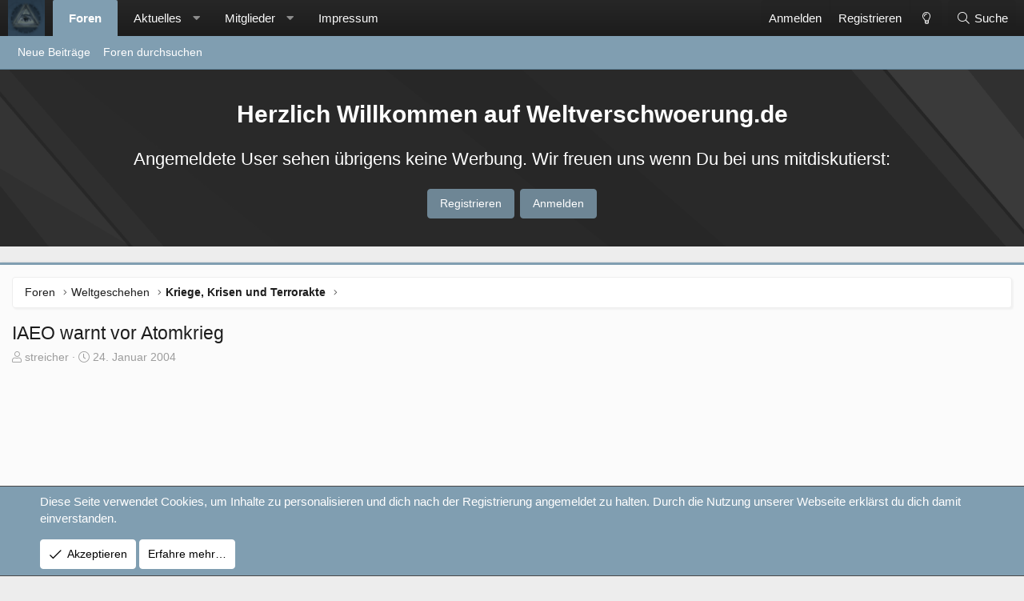

--- FILE ---
content_type: text/html; charset=utf-8
request_url: https://www.weltverschwoerung.de/threads/iaeo-warnt-vor-atomkrieg.11883/
body_size: 27643
content:
<!DOCTYPE html>
<html id="XF" lang="de-DE" dir="LTR"
	data-app="public"
	data-template="thread_view"
	data-container-key="node-73"
	data-content-key="thread-11883"
	data-logged-in="false"
	data-cookie-prefix="xf_"
	data-csrf="1768379667,47fdf520498b6c96b079063a603e01dc"
	class="has-no-js template-thread_view XenBase layout-classic style-light sidebar-right   xb-toggle-default xb-sidebar-show"
	 data-run-jobs="">
<head>
	<meta charset="utf-8" />
	<meta http-equiv="X-UA-Compatible" content="IE=Edge" />
	<meta name="viewport" content="width=device-width, initial-scale=1, viewport-fit=cover">

	
	
	

	<title>IAEO warnt vor Atomkrieg | Weltverschwoerung.de</title>

	<link rel="manifest" href="/webmanifest.php">
	

	<meta name="apple-mobile-web-app-title" content="Weltverschwoerung.de">
	

	
		
		<meta name="description" content="Der Chef der Atomenergiebehörde weist darauf hin, dass ein Atomkrieg näherrücke, wenn man sich nicht auf ein internationales Kontrollsystem einige..." />
		<meta property="og:description" content="Der Chef der Atomenergiebehörde weist darauf hin, dass ein Atomkrieg näherrücke, wenn man sich nicht auf ein internationales Kontrollsystem einige. Versäumnisse habe auch die IAEO auf sich zu zeichnen. Israel, Pakistan und Indien konnte die IAEO nicht daran hindern, Atombomben zu entwickeln. Der..." />
		<meta property="twitter:description" content="Der Chef der Atomenergiebehörde weist darauf hin, dass ein Atomkrieg näherrücke, wenn man sich nicht auf ein internationales Kontrollsystem einige. Versäumnisse habe auch die IAEO auf sich zu..." />
	
	
		<meta property="og:url" content="https://www.weltverschwoerung.de/threads/iaeo-warnt-vor-atomkrieg.11883/" />
	
		<link rel="canonical" href="https://www.weltverschwoerung.de/threads/iaeo-warnt-vor-atomkrieg.11883/" />
	
		<link rel="next" href="/threads/iaeo-warnt-vor-atomkrieg.11883/page-2" />
	

	
		
	
	
	<meta property="og:site_name" content="Weltverschwoerung.de" />


	
	
		
	
	
	<meta property="og:type" content="website" />


	
	
		
	
	
	
		<meta property="og:title" content="IAEO warnt vor Atomkrieg" />
		<meta property="twitter:title" content="IAEO warnt vor Atomkrieg" />
	


	
	
	
	

	
	

	
	
	

	


	<link rel="preload" href="/styles/fonts/fa/fa-light-300.woff2?_v=5.15.3" as="font" type="font/woff2" crossorigin="anonymous" />


	<link rel="preload" href="/styles/fonts/fa/fa-solid-900.woff2?_v=5.15.3" as="font" type="font/woff2" crossorigin="anonymous" />


<link rel="preload" href="/styles/fonts/fa/fa-brands-400.woff2?_v=5.15.3" as="font" type="font/woff2" crossorigin="anonymous" />

	<link rel="stylesheet" href="/css.php?css=public%3Anormalize.css%2Cpublic%3Afa.css%2Cpublic%3Acore.less%2Cpublic%3Aapp.less&amp;s=9&amp;l=2&amp;d=1666195906&amp;k=5871e1ff8f4b146b78ee94a849c2155d7d07623a" />

	<link rel="stylesheet" href="/css.php?css=public%3Aandy_similarthreads.less%2Cpublic%3Abb_code.less%2Cpublic%3Amessage.less%2Cpublic%3Anotices.less%2Cpublic%3Ashare_controls.less%2Cpublic%3Axb.less%2Cpublic%3Axb_welcome.less%2Cpublic%3Aextra.less&amp;s=9&amp;l=2&amp;d=1666195906&amp;k=82273d7c74a5426df05b3efa841370a5224492ff" />

	
		<script src="/js/xf/preamble.min.js?_v=338e1b87"></script>
	


	
	
	<script async src="https://www.googletagmanager.com/gtag/js?id=UA-65127-7"></script>
	<script>
		window.dataLayer = window.dataLayer || [];
		function gtag(){dataLayer.push(arguments);}
		gtag('js', new Date());
		gtag('config', 'UA-65127-7', {
			// 
			
			
		});
	</script>

	

	
	
	
	
		
			
		
			
		
			
		
			
		
			
		
			
		
			
		
			
		
			
		
			
		
			
		
			
		
			
		
			
		
			
		
			
		
			
		
			
		
			
		
			
		
			
		
			
		
			
		
			
		
			
		
			
		
			
		
		
			
			
			
				
			
			
			
				<script data-ad-client="ca-pub-3310250456862738" async src="https://pagead2.googlesyndication.com/pagead/js/adsbygoogle.js"></script>
			
		
	


</head>
<body data-template="thread_view">

<div class="p-pageWrapper" id="top">

<div class="p-pageWrapper--helper"></div>



<div class="xb-page-wrapper xb-canvas-menuActive">
	
	
	<div class="xb-page-wrapper--helper"></div>
		

<div class="xb-content-wrapper">
	<div class="navigation-helper"></div>




	<div class="p-navSticky p-navSticky--primary" data-xf-init="sticky-header">
		
	<div class="p-nav--wrapper">
	<nav class="p-nav">
		<div class="p-nav-inner">
			<a class="p-nav-menuTrigger" data-xf-click="off-canvas" data-menu=".js-headerOffCanvasMenu" role="button" tabindex="0">
				<i aria-hidden="true"></i>
				<span class="p-nav-menuText">Menü</span>
			</a>

			<div class="p-nav-smallLogo">
				<a href="/">
							
					<img src="/styles/core/xenforo/style-logo.png" srcset="" alt="Weltverschwoerung.de"
						width="" height="" />
					
					
				</a>
			</div>

			<div class="p-nav-scroller hScroller" data-xf-init="h-scroller" data-auto-scroll=".p-navEl.is-selected">
				<div class="hScroller-scroll">
					<ul class="p-nav-list js-offCanvasNavSource">
					
						<li class="navforums">
							
	<div class="p-navEl is-selected" data-has-children="true">
		

			
	
	<a href="/"
		class="p-navEl-link p-navEl-link--splitMenu "
		
		
		data-nav-id="forums">Foren</a>


			<a data-xf-key="1"
				data-xf-click="menu"
				data-menu-pos-ref="< .p-navEl"
				class="p-navEl-splitTrigger"
				role="button"
				tabindex="0"
				aria-label="Toggle erweitert"
				aria-expanded="false"
				aria-haspopup="true"></a>

		
		
			<div class="menu menu--structural" data-menu="menu" aria-hidden="true">
				<div class="menu-content">
					
						
	
	
	<a href="/whats-new/posts/"
		class="menu-linkRow u-indentDepth0 js-offCanvasCopy "
		
		
		data-nav-id="newPosts">Neue Beiträge</a>

	

					
						
	
	
	<a href="/search/?type=post"
		class="menu-linkRow u-indentDepth0 js-offCanvasCopy "
		
		
		data-nav-id="searchForums">Foren durchsuchen</a>

	

					
				</div>
			</div>
		
	</div>

						</li>
					
						<li class="navwhatsNew">
							
	<div class="p-navEl " data-has-children="true">
		

			
	
	<a href="/whats-new/"
		class="p-navEl-link p-navEl-link--splitMenu "
		
		
		data-nav-id="whatsNew">Aktuelles</a>


			<a data-xf-key="2"
				data-xf-click="menu"
				data-menu-pos-ref="< .p-navEl"
				class="p-navEl-splitTrigger"
				role="button"
				tabindex="0"
				aria-label="Toggle erweitert"
				aria-expanded="false"
				aria-haspopup="true"></a>

		
		
			<div class="menu menu--structural" data-menu="menu" aria-hidden="true">
				<div class="menu-content">
					
						
	
	
	<a href="/whats-new/posts/"
		class="menu-linkRow u-indentDepth0 js-offCanvasCopy "
		 rel="nofollow"
		
		data-nav-id="whatsNewPosts">Neue Beiträge</a>

	

					
						
	
	
	<a href="/whats-new/profile-posts/"
		class="menu-linkRow u-indentDepth0 js-offCanvasCopy "
		 rel="nofollow"
		
		data-nav-id="whatsNewProfilePosts">Profilnachrichten</a>

	

					
						
	
	
	<a href="/whats-new/latest-activity"
		class="menu-linkRow u-indentDepth0 js-offCanvasCopy "
		 rel="nofollow"
		
		data-nav-id="latestActivity">Neueste Aktivitäten</a>

	

					
				</div>
			</div>
		
	</div>

						</li>
					
						<li class="navmembers">
							
	<div class="p-navEl " data-has-children="true">
		

			
	
	<a href="/members/"
		class="p-navEl-link p-navEl-link--splitMenu "
		
		
		data-nav-id="members">Mitglieder</a>


			<a data-xf-key="3"
				data-xf-click="menu"
				data-menu-pos-ref="< .p-navEl"
				class="p-navEl-splitTrigger"
				role="button"
				tabindex="0"
				aria-label="Toggle erweitert"
				aria-expanded="false"
				aria-haspopup="true"></a>

		
		
			<div class="menu menu--structural" data-menu="menu" aria-hidden="true">
				<div class="menu-content">
					
						
	
	
	<a href="/online/"
		class="menu-linkRow u-indentDepth0 js-offCanvasCopy "
		
		
		data-nav-id="currentVisitors">Zurzeit aktive Besucher</a>

	

					
						
	
	
	<a href="/whats-new/profile-posts/"
		class="menu-linkRow u-indentDepth0 js-offCanvasCopy "
		 rel="nofollow"
		
		data-nav-id="newProfilePosts">Profilnachrichten</a>

	

					
						
	
	
	<a href="/search/?type=profile_post"
		class="menu-linkRow u-indentDepth0 js-offCanvasCopy "
		
		
		data-nav-id="searchProfilePosts">Profilnachrichten suchen</a>

	

					
				</div>
			</div>
		
	</div>

						</li>
					
						<li class="nav6">
							
	<div class="p-navEl " >
		

			
	
	<a href="https://www.weltverschwoerung.de/pages/impressum/"
		class="p-navEl-link "
		
		data-xf-key="4"
		data-nav-id="6">Impressum</a>


			

		
		
	</div>

						</li>
					
					</ul>
				</div>
			</div>

			
			
			<div class="p-nav-opposite">
				<div class="p-navgroup p-account p-navgroup--guest">
					
						<a href="/login/" class="p-navgroup-link p-navgroup-link--textual p-navgroup-link--logIn"
							data-xf-click="overlay" data-follow-redirects="on">
							<span class="p-navgroup-linkText">Anmelden</span>
						</a>
						
							<a href="/register/" class="p-navgroup-link p-navgroup-link--textual p-navgroup-link--register"
								data-xf-click="overlay" data-follow-redirects="on">
								<span class="p-navgroup-linkText">Registrieren</span>
							</a>
						
					
					
						
						<a href="/misc/style?style_id=11&amp;t=1768379667%2C47fdf520498b6c96b079063a603e01dc" class="p-navgroup-link p-navgroup-link--iconic p-navgroup-link--switch" data-xf-init="tooltip" title="Change style">
							<i aria-hidden="true"></i>
						</a>
					
					
				</div>

				<div class="p-navgroup p-discovery">
					<a href="/whats-new/"
						class="p-navgroup-link p-navgroup-link--iconic p-navgroup-link--whatsnew"
						aria-label="Aktuelles"
						title="Aktuelles">
						<i aria-hidden="true"></i>
						<span class="p-navgroup-linkText">Aktuelles</span>
					</a>

					
						<a href="/search/"
							class="p-navgroup-link p-navgroup-link--iconic p-navgroup-link--search"
							data-xf-click="menu"
							data-xf-key="/"
							aria-label="Suche"
							aria-expanded="false"
							aria-haspopup="true"
							title="Suche">
							<i aria-hidden="true"></i>
							<span class="p-navgroup-linkText">Suche</span>
						</a>
						<div class="menu menu--structural menu--wide" data-menu="menu" aria-hidden="true">
							<form action="/search/search" method="post"
								class="menu-content"
								data-xf-init="quick-search">

								<h3 class="menu-header">Suche</h3>
								
								<div class="menu-row">
									
										<div class="inputGroup inputGroup--joined">
											<input type="text" class="input" name="keywords" placeholder="Suche…" aria-label="Suche" data-menu-autofocus="true" />
											
			<select name="constraints" class="js-quickSearch-constraint input" aria-label="Suchen in">
				<option value="">Überall</option>
<option value="{&quot;search_type&quot;:&quot;post&quot;}">Themen</option>
<option value="{&quot;search_type&quot;:&quot;post&quot;,&quot;c&quot;:{&quot;nodes&quot;:[73],&quot;child_nodes&quot;:1}}">Dieses Forum</option>
<option value="{&quot;search_type&quot;:&quot;post&quot;,&quot;c&quot;:{&quot;thread&quot;:11883}}">Dieses Thema</option>

			</select>
		
										</div>
									
								</div>

								
								<div class="menu-row">
									<label class="iconic"><input type="checkbox"  name="c[title_only]" value="1" /><i aria-hidden="true"></i><span class="iconic-label">Nur Titel durchsuchen

												
													<span tabindex="0" role="button"
														data-xf-init="tooltip" data-trigger="hover focus click" title="Schlagworte auch durchsuchen">

														<i class="fa--xf far fa-question-circle u-muted u-smaller" aria-hidden="true"></i>
													</span></span></label>

								</div>
								
								<div class="menu-row">
									<div class="inputGroup">
										<span class="inputGroup-text" id="ctrl_search_menu_by_member">Von:</span>
										<input type="text" class="input" name="c[users]" data-xf-init="auto-complete" placeholder="Mitglied" aria-labelledby="ctrl_search_menu_by_member" />
									</div>
								</div>
								<div class="menu-footer">
									<span class="menu-footer-controls">
										<button type="submit" class="button--primary button button--icon button--icon--search"><span class="button-text">Suche</span></button>
										<a href="/search/" class="button"><span class="button-text">Erweiterte Suche…</span></a>
									</span>
								</div>

								<input type="hidden" name="_xfToken" value="1768379667,47fdf520498b6c96b079063a603e01dc" />
							</form>
						</div>
					
				</div>
			</div>
				

		</div>
	</nav>
	</div>

	</div>
	
	
		<div class="p-sectionLinks--wrapper">
		<div class="p-sectionLinks">
			<div class="p-sectionLinks-inner">
				<div class="hScroller" data-xf-init="h-scroller">
				<div class="hScroller-scroll">
					<ul class="p-sectionLinks-list">
					
						<li>
							
	<div class="p-navEl " >
		

			
	
	<a href="/whats-new/posts/"
		class="p-navEl-link "
		
		data-xf-key="alt+1"
		data-nav-id="newPosts">Neue Beiträge</a>


			

		
		
	</div>

						</li>
					
						<li>
							
	<div class="p-navEl " >
		

			
	
	<a href="/search/?type=post"
		class="p-navEl-link "
		
		data-xf-key="alt+2"
		data-nav-id="searchForums">Foren durchsuchen</a>


			

		
		
	</div>

						</li>
					
					</ul>
				</div>
				</div>
			<div class="p-sectionLinks-right">
				
				
			</div>
			</div>
		</div>
		</div>
	



<div class="offCanvasMenu offCanvasMenu--nav js-headerOffCanvasMenu" data-menu="menu" aria-hidden="true" data-ocm-builder="navigation">
	<div class="offCanvasMenu-backdrop" data-menu-close="true"></div>
	<div class="offCanvasMenu-content">
		<div class="offCanvasMenu-content--inner">
		
		<div class="offCanvasMenu-header">
			Menü
			<a class="offCanvasMenu-closer" data-menu-close="true" role="button" tabindex="0" aria-label="Schließen"></a>
		</div>
		
			<div class="p-offCanvasRegisterLink">
				<div class="offCanvasMenu-linkHolder">
					<a href="/login/" class="offCanvasMenu-link" data-xf-click="overlay" data-menu-close="true">
						Anmelden
					</a>
				</div>
				<hr class="offCanvasMenu-separator" />
				
					<div class="offCanvasMenu-linkHolder">
						<a href="/register/" class="offCanvasMenu-link" data-xf-click="overlay" data-menu-close="true">
							Registrieren
						</a>
					</div>
					<hr class="offCanvasMenu-separator" />
				
			</div>
		
		<div class="offCanvasMenu-subHeader">Navigation</div>
		<div class="js-offCanvasNavTarget"></div>
		<div class="offCanvasMenu-installBanner js-installPromptContainer" style="display: none;" data-xf-init="install-prompt">
			<div class="offCanvasMenu-installBanner-header">App installieren</div>
			<button type="button" class="js-installPromptButton button"><span class="button-text">Installieren</span></button>
		</div>

			<div class="offCanvasMenu-subHeader">Weitere</div>
					
						
						<div class="offCanvasMenu-linkHolder">
						<a href="/misc/style?style_id=11&amp;t=1768379667%2C47fdf520498b6c96b079063a603e01dc"
						   								class="offCanvasMenu-link offCanvasMenu-link--switch"
								 						data-xf-init="tooltip"
						   								data-nav-id="lightswitch"
														title="Change style">Change style
						</a>
							</div>
					
			
			
				
					<div class="offCanvasMenu-linkHolder">
						<a href="/misc/contact" class="offCanvasMenu-link" data-menu-close="true" data-nav-id="contactUs" data-xf-click="overlay">Kontakt</a>
					</div>
				
			
			<div class="offCanvasMenu-linkHolder">
				<a class="offCanvasMenu-link" data-menu-close="true" data-nav-id="closeMenu" role="button" tabindex="0" aria-label="Schließen">Schließen Menü</a>
			</div>
			
		</div>

	</div>
</div>

	
	
		

<div class="xb-welcome-notice">
	<div class="xb-welcome-notice--mask">
		<div class="xb-welcome-notice--inner">
			<div class="xb-welcome-notice--title">
			
				<h3>Herzlich Willkommen auf Weltverschwoerung.de</h3>
			
			
				<h4>Angemeldete User sehen übrigens keine Werbung. Wir freuen uns wenn Du bei uns mitdiskutierst:</h4>
			
			</div>
			<div class="xb-welcome-notice--buttons">
			
			<a href="/register/" class="button" data-xf-click="overlay" data-follow-redirects="on"><span class="button-text">Registrieren</span></a>
			

			<a href="/login/" class="button--cta button" rel="nofollow" data-xf-click="overlay" data-menu-close="true">
				<span class="button-text">Anmelden</span>
			</a>
			</div>
		</div>
		</div>
</div>

	
<div class="p-body">
	<div class="p-body-inner">
		
		<!--XF:EXTRA_OUTPUT-->

		

		

		 
		
		
	
		<div class="p-breadcrumbs--parent ">
		<ul class="p-breadcrumbs "
			itemscope itemtype="https://schema.org/BreadcrumbList">
		
			

			
			

			
				
				
	<li itemprop="itemListElement" itemscope itemtype="https://schema.org/ListItem">
		<a href="/" itemprop="item">
			<span itemprop="name">Foren</span>
		</a>
		<meta itemprop="position" content="1" />
	</li>

			
			
				
				
	<li itemprop="itemListElement" itemscope itemtype="https://schema.org/ListItem">
		<a href="/#weltgeschehen.32" itemprop="item">
			<span itemprop="name">Weltgeschehen</span>
		</a>
		<meta itemprop="position" content="2" />
	</li>

			
				
				
	<li itemprop="itemListElement" itemscope itemtype="https://schema.org/ListItem">
		<a href="/forums/kriege-krisen-und-terrorakte.73/" itemprop="item">
			<span itemprop="name">Kriege, Krisen und Terrorakte</span>
		</a>
		<meta itemprop="position" content="3" />
	</li>

			

		
		</ul>
		
		</div>
	

		


		

		
	<noscript><div class="blockMessage blockMessage--important blockMessage--iconic u-noJsOnly">JavaScript ist deaktiviert. Für eine bessere Darstellung aktiviere bitte JavaScript in deinem Browser, bevor du fortfährst.</div></noscript>

		
	<div class="blockMessage blockMessage--important blockMessage--iconic js-browserWarning" style="display: none">Du verwendest einen veralteten Browser. Es ist möglich, dass diese oder andere Websites nicht korrekt angezeigt werden.<br />Du solltest ein Upgrade durchführen oder einen <a href="https://www.google.com/chrome/browser/" target="_blank">alternativen Browser</a> verwenden.</div>


		
		 
			
		
			<div class="p-body-header">
			
				
					<div class="p-title ">
					
						
							<h1 class="p-title-value">IAEO warnt vor Atomkrieg</h1>
						
						
					
					</div>
				

				
					<div class="p-description">
	<ul class="listInline listInline--bullet">
		<li>
			<i class="fa--xf fal fa-user" aria-hidden="true" title="Ersteller"></i>
			<span class="u-srOnly">Ersteller</span>

			<a href="/members/streicher.12147/" class="username  u-concealed" dir="auto" data-user-id="12147" data-xf-init="member-tooltip">streicher</a>
		</li>
		<li>
			<i class="fa--xf fal fa-clock" aria-hidden="true" title="Erstellt am"></i>
			<span class="u-srOnly">Erstellt am</span>

			<a href="/threads/iaeo-warnt-vor-atomkrieg.11883/" class="u-concealed"><time  class="u-dt" dir="auto" datetime="2004-01-24T18:33:40+0100" data-time="1074965620" data-date-string="24. Januar 2004" data-time-string="18:33" title="24. Januar 2004 um 18:33">24. Januar 2004</time></a>
		</li>
		
	</ul>
</div>
				
			
			</div>
		
		
		

		<div class="p-body-main  ">
			
			<div class="p-body-contentCol"></div>
			

			

			<div class="p-body-content">
				
				
						
				
				

<div class="p-body-pageContent">










	
	
	
		
	
	
	


	
	
	
		
	
	
	


	
	
		
	
	
	


	
	












	

	
		
	



















<div class="block block--messages" data-xf-init="" data-type="post" data-href="/inline-mod/" data-search-target="*">

	<span class="u-anchorTarget" id="posts"></span>

	
		
	

	

	<div class="block-outer"><div class="block-outer-main"><nav class="pageNavWrapper pageNavWrapper--full ">



<div class="pageNav  ">
	

	<ul class="pageNav-main">
		

	
		<li class="pageNav-page pageNav-page--current "><a href="/threads/iaeo-warnt-vor-atomkrieg.11883/">1</a></li>
	


		

		

		

		

	
		<li class="pageNav-page "><a href="/threads/iaeo-warnt-vor-atomkrieg.11883/page-2">2</a></li>
	

	</ul>

	
		<a href="/threads/iaeo-warnt-vor-atomkrieg.11883/page-2" class="pageNav-jump pageNav-jump--next">Nächste</a>
	
</div>

<div class="pageNavSimple">
	

	<a class="pageNavSimple-el pageNavSimple-el--current"
		data-xf-init="tooltip" title="Wechsle zu Seite"
		data-xf-click="menu" role="button" tabindex="0" aria-expanded="false" aria-haspopup="true">
		1 von 2
	</a>
	

	<div class="menu menu--pageJump" data-menu="menu" aria-hidden="true">
		<div class="menu-content">
			<h4 class="menu-header">Wechsle zu Seite</h4>
			<div class="menu-row" data-xf-init="page-jump" data-page-url="/threads/iaeo-warnt-vor-atomkrieg.11883/page-%page%">
				<div class="inputGroup inputGroup--numbers">
					<div class="inputGroup inputGroup--numbers inputNumber" data-xf-init="number-box"><input type="number" pattern="\d*" class="input input--number js-numberBoxTextInput input input--numberNarrow js-pageJumpPage" value="1"  min="1" max="2" step="1" required="required" data-menu-autofocus="true" /></div>
					<span class="inputGroup-text"><button type="button" class="js-pageJumpGo button"><span class="button-text">Weiter</span></button></span>
				</div>
			</div>
		</div>
	</div>


	
		<a href="/threads/iaeo-warnt-vor-atomkrieg.11883/page-2" class="pageNavSimple-el pageNavSimple-el--next">
			Nächste <i aria-hidden="true"></i>
		</a>
		<a href="/threads/iaeo-warnt-vor-atomkrieg.11883/page-2"
			class="pageNavSimple-el pageNavSimple-el--last"
			data-xf-init="tooltip" title="Letzte">
			<i aria-hidden="true"></i> <span class="u-srOnly">Letzte</span>
		</a>
	
</div>

</nav>



</div></div>

	

	
		
	<div class="block-outer js-threadStatusField"></div>

	

	<div class="block-container lbContainer"
		data-xf-init="lightbox select-to-quote"
		data-message-selector=".js-post"
		data-lb-id="thread-11883"
		data-lb-universal="0">

		<div class="block-body js-replyNewMessageContainer">
			
				

					

					
						

	

	

	
	<article class="message message--post js-post js-inlineModContainer  "
		data-author="streicher"
		data-content="post-205043"
		id="js-post-205043">

		<span class="u-anchorTarget" id="post-205043"></span>
		
			<div class="message-header">
				
								

	<header class="message-attribution message-attribution--split">
		<ul class="message-attribution-main listInline ">
			
			
			<li class="u-concealed">
				<a href="/threads/iaeo-warnt-vor-atomkrieg.11883/post-205043" rel="nofollow">
					<time  class="u-dt" dir="auto" datetime="2004-01-24T18:33:40+0100" data-time="1074965620" data-date-string="24. Januar 2004" data-time-string="18:33" title="24. Januar 2004 um 18:33" itemprop="datePublished">24. Januar 2004</time>
				</a>
			</li>
			
		</ul>

		<ul class="message-attribution-opposite message-attribution-opposite--list ">
			
			
			
			<li>
				<a href="/threads/iaeo-warnt-vor-atomkrieg.11883/post-205043"
					class="message-attribution-gadget"
					data-xf-init="share-tooltip"
					data-href="/posts/205043/share"
					rel="nofollow">
					<i class="fa--xf fal fa-share-alt" aria-hidden="true"></i>
				</a>
			</li>
			
			
				<li>
					<a href="/threads/iaeo-warnt-vor-atomkrieg.11883/post-205043" rel="nofollow">
						#1
					</a>
				</li>
			
		</ul>
	</header>

							
			</div>
		

		
			<div class="message-inner">
				
					<div class="message-cell message-cell--user">
						

	<section itemscope itemtype="https://schema.org/Person" class="message-user">
		<div class="message-avatar ">
			<div class="message-avatar-wrapper">
				
					<a href="/members/streicher.12147/" class="avatar avatar--m avatar--default avatar--default--dynamic" data-user-id="12147" data-xf-init="member-tooltip" style="background-color: #339966; color: #06130d">
			<span class="avatar-u12147-m" role="img" aria-label="streicher">S</span> 
		</a>
				
				
			</div>
		</div>
		<div class="message-userDetails">
			<h4 class="message-name"><a href="/members/streicher.12147/" class="username " dir="auto" data-user-id="12147" data-xf-init="member-tooltip" itemprop="name">streicher</a></h4>
			<h5 class="userTitle message-userTitle" dir="auto" itemprop="jobTitle">Ritter Rosenkreuzer</h5>
			
		</div>
		
			
			
				<div class="message-userExtras">
				
					
						<dl class="pairs pairs--justified">
							
								<dt><i class="fa--xf fal fa-calendar fa-fw" aria-hidden="true" data-xf-init="tooltip" title="Registriert"></i></dt>
							
							<dd>15. April 2002</dd>
						</dl>
					
					
						<dl class="pairs pairs--justified">
							
								<dt><i class="fa--xf fal fa-comments fa-fw" aria-hidden="true" data-xf-init="tooltip" title="Beiträge"></i></dt>
							
							<dd>2.739</dd>
						</dl>
					
					
					
					
					
					
					
					
				
				</div>
			
		
		<span class="message-userArrow"></span>
	</section>

						
					</div>
				

				
					<div class="message-cell message-cell--main">
					
						<div class="message-main js-quickEditTarget">

							

							<div class="message-content js-messageContent">
							

								
									
	
	
	

								

								
									

	<div class="message-userContent lbContainer js-lbContainer "
		data-lb-id="post-205043"
		data-lb-caption-desc="streicher &middot; 24. Januar 2004 um 18:33">

		
			

	

		

		<article class="message-body js-selectToQuote">
			
			
				<div class="bbWrapper">Der Chef der Atomenergiebehörde weist darauf hin, dass ein Atomkrieg näherrücke, wenn man sich nicht auf ein internationales Kontrollsystem einige. Versäumnisse habe auch die IAEO auf sich zu zeichnen. Israel, Pakistan und Indien konnte die IAEO nicht daran hindern, Atombomben zu entwickeln. Der Schwarzmarkt ist sehr effizient organisiert und undurchsichtig. Baradei wendet sich auch gegen die Absicht der USA, die Abrüstung anderer Staaten zu kontrollieren, da dafür die IAEO zuständig ist. <a href="http://www.sueddeutsche.de/ausland/artikel/430/25405/" target="_blank" class="link link--external" data-proxy-href="/proxy.php?link=http%3A%2F%2Fwww.sueddeutsche.de%2Fausland%2Fartikel%2F430%2F25405%2F&amp;hash=814482e50493b8f5451bbf40cdad233b" rel="nofollow ugc noopener">Stand der Atomkrieg nicht vor zwei Jahren &#039;unmittelbar&#039; bevor?</a> Es haben gleich mehrere Staaten mit den Einsatz von Atomwaffen gedroht, darunter Pakistan und Indien.</div>
			
			<div class="js-selectToQuoteEnd">&nbsp;</div>
			
		</article>

		
			

	

		

		
	</div>

								

								
									
	

								

								
									
	

								

							
							</div>

							
								
	<footer class="message-footer">
		

		<div class="reactionsBar js-reactionsList ">
			
		</div>

		<div class="js-historyTarget message-historyTarget toggleTarget" data-href="trigger-href"></div>
	</footer>

							
						</div>

					
					</div>
				
			</div>
		
	</article>

	
	

					

					

				

					

					
						

	

	

	
	<article class="message message--post js-post js-inlineModContainer  "
		data-author="scarflog"
		data-content="post-205056"
		id="js-post-205056">

		<span class="u-anchorTarget" id="post-205056"></span>
		
			<div class="message-header">
				
								

	<header class="message-attribution message-attribution--split">
		<ul class="message-attribution-main listInline ">
			
			
			<li class="u-concealed">
				<a href="/threads/iaeo-warnt-vor-atomkrieg.11883/post-205056" rel="nofollow">
					<time  class="u-dt" dir="auto" datetime="2004-01-24T19:35:06+0100" data-time="1074969306" data-date-string="24. Januar 2004" data-time-string="19:35" title="24. Januar 2004 um 19:35" itemprop="datePublished">24. Januar 2004</time>
				</a>
			</li>
			
		</ul>

		<ul class="message-attribution-opposite message-attribution-opposite--list ">
			
			
			
			<li>
				<a href="/threads/iaeo-warnt-vor-atomkrieg.11883/post-205056"
					class="message-attribution-gadget"
					data-xf-init="share-tooltip"
					data-href="/posts/205056/share"
					rel="nofollow">
					<i class="fa--xf fal fa-share-alt" aria-hidden="true"></i>
				</a>
			</li>
			
			
				<li>
					<a href="/threads/iaeo-warnt-vor-atomkrieg.11883/post-205056" rel="nofollow">
						#2
					</a>
				</li>
			
		</ul>
	</header>

							
			</div>
		

		
			<div class="message-inner">
				
					<div class="message-cell message-cell--user">
						

	<section itemscope itemtype="https://schema.org/Person" class="message-user">
		<div class="message-avatar ">
			<div class="message-avatar-wrapper">
				
					<a href="/members/scarflog.15559/" class="avatar avatar--m avatar--default avatar--default--dynamic" data-user-id="15559" data-xf-init="member-tooltip" style="background-color: #999966; color: #2e2e1f">
			<span class="avatar-u15559-m" role="img" aria-label="scarflog">S</span> 
		</a>
				
				
			</div>
		</div>
		<div class="message-userDetails">
			<h4 class="message-name"><a href="/members/scarflog.15559/" class="username " dir="auto" data-user-id="15559" data-xf-init="member-tooltip" itemprop="name">scarflog</a></h4>
			<h5 class="userTitle message-userTitle" dir="auto" itemprop="jobTitle">Großmeister</h5>
			
		</div>
		
			
			
				<div class="message-userExtras">
				
					
						<dl class="pairs pairs--justified">
							
								<dt><i class="fa--xf fal fa-calendar fa-fw" aria-hidden="true" data-xf-init="tooltip" title="Registriert"></i></dt>
							
							<dd>1. Januar 2004</dd>
						</dl>
					
					
						<dl class="pairs pairs--justified">
							
								<dt><i class="fa--xf fal fa-comments fa-fw" aria-hidden="true" data-xf-init="tooltip" title="Beiträge"></i></dt>
							
							<dd>61</dd>
						</dl>
					
					
					
					
					
					
					
					
				
				</div>
			
		
		<span class="message-userArrow"></span>
	</section>

						
					</div>
				

				
					<div class="message-cell message-cell--main">
					
						<div class="message-main js-quickEditTarget">

							

							<div class="message-content js-messageContent">
							

								
									
	
	
	

								

								
									

	<div class="message-userContent lbContainer js-lbContainer "
		data-lb-id="post-205056"
		data-lb-caption-desc="scarflog &middot; 24. Januar 2004 um 19:35">

		

		<article class="message-body js-selectToQuote">
			
			
				<div class="bbWrapper">Tja also .... ich denke er wird noch diesem Jahr irgendwo stattfinden,aber keine grosse Atombombe ,sondern eher eine Minni-Bombe, die aber trotzdem viele Opfer fordern wird.</div>
			
			<div class="js-selectToQuoteEnd">&nbsp;</div>
			
		</article>

		

		
	</div>

								

								
									
	

								

								
									
	

								

							
							</div>

							
								
	<footer class="message-footer">
		

		<div class="reactionsBar js-reactionsList ">
			
		</div>

		<div class="js-historyTarget message-historyTarget toggleTarget" data-href="trigger-href"></div>
	</footer>

							
						</div>

					
					</div>
				
			</div>
		
	</article>

	
	

					

					

				

					

					
						

	

	

	
	<article class="message message--post js-post js-inlineModContainer  "
		data-author="Ducknail"
		data-content="post-205087"
		id="js-post-205087">

		<span class="u-anchorTarget" id="post-205087"></span>
		
			<div class="message-header">
				
								

	<header class="message-attribution message-attribution--split">
		<ul class="message-attribution-main listInline ">
			
			
			<li class="u-concealed">
				<a href="/threads/iaeo-warnt-vor-atomkrieg.11883/post-205087" rel="nofollow">
					<time  class="u-dt" dir="auto" datetime="2004-01-24T22:03:04+0100" data-time="1074978184" data-date-string="24. Januar 2004" data-time-string="22:03" title="24. Januar 2004 um 22:03" itemprop="datePublished">24. Januar 2004</time>
				</a>
			</li>
			
		</ul>

		<ul class="message-attribution-opposite message-attribution-opposite--list ">
			
			
			
			<li>
				<a href="/threads/iaeo-warnt-vor-atomkrieg.11883/post-205087"
					class="message-attribution-gadget"
					data-xf-init="share-tooltip"
					data-href="/posts/205087/share"
					rel="nofollow">
					<i class="fa--xf fal fa-share-alt" aria-hidden="true"></i>
				</a>
			</li>
			
			
				<li>
					<a href="/threads/iaeo-warnt-vor-atomkrieg.11883/post-205087" rel="nofollow">
						#3
					</a>
				</li>
			
		</ul>
	</header>

							
			</div>
		

		
			<div class="message-inner">
				
					<div class="message-cell message-cell--user">
						

	<section itemscope itemtype="https://schema.org/Person" class="message-user">
		<div class="message-avatar ">
			<div class="message-avatar-wrapper">
				
					<a href="/members/ducknail.12220/" class="avatar avatar--m avatar--default avatar--default--dynamic" data-user-id="12220" data-xf-init="member-tooltip" style="background-color: #3d0f3d; color: #cc33cc">
			<span class="avatar-u12220-m" role="img" aria-label="Ducknail">D</span> 
		</a>
				
				
			</div>
		</div>
		<div class="message-userDetails">
			<h4 class="message-name"><a href="/members/ducknail.12220/" class="username " dir="auto" data-user-id="12220" data-xf-init="member-tooltip" itemprop="name">Ducknail</a></h4>
			<h5 class="userTitle message-userTitle" dir="auto" itemprop="jobTitle">Großmeister</h5>
			
		</div>
		
			
			
				<div class="message-userExtras">
				
					
						<dl class="pairs pairs--justified">
							
								<dt><i class="fa--xf fal fa-calendar fa-fw" aria-hidden="true" data-xf-init="tooltip" title="Registriert"></i></dt>
							
							<dd>21. April 2002</dd>
						</dl>
					
					
						<dl class="pairs pairs--justified">
							
								<dt><i class="fa--xf fal fa-comments fa-fw" aria-hidden="true" data-xf-init="tooltip" title="Beiträge"></i></dt>
							
							<dd>84</dd>
						</dl>
					
					
					
					
					
					
					
					
				
				</div>
			
		
		<span class="message-userArrow"></span>
	</section>

						
					</div>
				

				
					<div class="message-cell message-cell--main">
					
						<div class="message-main js-quickEditTarget">

							

							<div class="message-content js-messageContent">
							

								
									
	
	
	

								

								
									

	<div class="message-userContent lbContainer js-lbContainer "
		data-lb-id="post-205087"
		data-lb-caption-desc="Ducknail &middot; 24. Januar 2004 um 22:03">

		

		<article class="message-body js-selectToQuote">
			
			
				<div class="bbWrapper">das wollen wir doch nicht hoffen. ich persöhnlich glaube, das es in den nächsten 20 Jahren zu keinem solchen Krieg kommen wird. Ehre wird der militärischen Forschung eine viel &quot;saubere MAssenvernichtungswaffe&quot; einfallen.</div>
			
			<div class="js-selectToQuoteEnd">&nbsp;</div>
			
		</article>

		

		
	</div>

								

								
									
	

								

								
									
	

								

							
							</div>

							
								
	<footer class="message-footer">
		

		<div class="reactionsBar js-reactionsList ">
			
		</div>

		<div class="js-historyTarget message-historyTarget toggleTarget" data-href="trigger-href"></div>
	</footer>

							
						</div>

					
					</div>
				
			</div>
		
	</article>

	
	

					

					

				

					

					
						

	

	

	
	<article class="message message--post js-post js-inlineModContainer  "
		data-author="Kendrior"
		data-content="post-205113"
		id="js-post-205113">

		<span class="u-anchorTarget" id="post-205113"></span>
		
			<div class="message-header">
				
								

	<header class="message-attribution message-attribution--split">
		<ul class="message-attribution-main listInline ">
			
			
			<li class="u-concealed">
				<a href="/threads/iaeo-warnt-vor-atomkrieg.11883/post-205113" rel="nofollow">
					<time  class="u-dt" dir="auto" datetime="2004-01-25T01:54:14+0100" data-time="1074992054" data-date-string="25. Januar 2004" data-time-string="01:54" title="25. Januar 2004 um 01:54" itemprop="datePublished">25. Januar 2004</time>
				</a>
			</li>
			
		</ul>

		<ul class="message-attribution-opposite message-attribution-opposite--list ">
			
			
			
			<li>
				<a href="/threads/iaeo-warnt-vor-atomkrieg.11883/post-205113"
					class="message-attribution-gadget"
					data-xf-init="share-tooltip"
					data-href="/posts/205113/share"
					rel="nofollow">
					<i class="fa--xf fal fa-share-alt" aria-hidden="true"></i>
				</a>
			</li>
			
			
				<li>
					<a href="/threads/iaeo-warnt-vor-atomkrieg.11883/post-205113" rel="nofollow">
						#4
					</a>
				</li>
			
		</ul>
	</header>

							
			</div>
		

		
			<div class="message-inner">
				
					<div class="message-cell message-cell--user">
						

	<section itemscope itemtype="https://schema.org/Person" class="message-user">
		<div class="message-avatar ">
			<div class="message-avatar-wrapper">
				
					<a href="/members/kendrior.13552/" class="avatar avatar--m avatar--default avatar--default--dynamic" data-user-id="13552" data-xf-init="member-tooltip" style="background-color: #995cd6; color: #401a66">
			<span class="avatar-u13552-m" role="img" aria-label="Kendrior">K</span> 
		</a>
				
				
			</div>
		</div>
		<div class="message-userDetails">
			<h4 class="message-name"><a href="/members/kendrior.13552/" class="username " dir="auto" data-user-id="13552" data-xf-init="member-tooltip" itemprop="name">Kendrior</a></h4>
			<h5 class="userTitle message-userTitle" dir="auto" itemprop="jobTitle">Intendant der Gebäude</h5>
			
		</div>
		
			
			
				<div class="message-userExtras">
				
					
						<dl class="pairs pairs--justified">
							
								<dt><i class="fa--xf fal fa-calendar fa-fw" aria-hidden="true" data-xf-init="tooltip" title="Registriert"></i></dt>
							
							<dd>25. Februar 2003</dd>
						</dl>
					
					
						<dl class="pairs pairs--justified">
							
								<dt><i class="fa--xf fal fa-comments fa-fw" aria-hidden="true" data-xf-init="tooltip" title="Beiträge"></i></dt>
							
							<dd>869</dd>
						</dl>
					
					
					
					
					
					
					
					
				
				</div>
			
		
		<span class="message-userArrow"></span>
	</section>

						
					</div>
				

				
					<div class="message-cell message-cell--main">
					
						<div class="message-main js-quickEditTarget">

							

							<div class="message-content js-messageContent">
							

								
									
	
	
	

								

								
									

	<div class="message-userContent lbContainer js-lbContainer "
		data-lb-id="post-205113"
		data-lb-caption-desc="Kendrior &middot; 25. Januar 2004 um 01:54">

		

		<article class="message-body js-selectToQuote">
			
			
				<div class="bbWrapper">Hm... interessante Frage.<br />
Mal angenommen, jemand entwickelt Desintegrationswaffen, die ganze Landstriche auslöschen, aber keinerlei negative Folgen für Umwelt und nachfolgende Generationen beinhalten. Diese Waffe tötet jedoch mehr als hundertmal soviele Lebewesen wie die gewöhnliche Atombombe, da ihr Radius um einiges höher ist, das dafür schmerzfrei und sofort.<br />
<br />
Ist eine solche Waffe ethisch vertretbarer als die Atombombe, die zwar ohnehin schon Millionen Menschen töten kann, jedoch durch Spätfolgen noch hunderte Millionen auf sehr schmerzhafte Weise töten kann?</div>
			
			<div class="js-selectToQuoteEnd">&nbsp;</div>
			
		</article>

		

		
	</div>

								

								
									
	

								

								
									
	

								

							
							</div>

							
								
	<footer class="message-footer">
		

		<div class="reactionsBar js-reactionsList ">
			
		</div>

		<div class="js-historyTarget message-historyTarget toggleTarget" data-href="trigger-href"></div>
	</footer>

							
						</div>

					
					</div>
				
			</div>
		
	</article>

	
	

					

					

				

					

					
						

	

	

	
	<article class="message message--post js-post js-inlineModContainer  "
		data-author="argos"
		data-content="post-205114"
		id="js-post-205114">

		<span class="u-anchorTarget" id="post-205114"></span>
		
			<div class="message-header">
				
								

	<header class="message-attribution message-attribution--split">
		<ul class="message-attribution-main listInline ">
			
			
			<li class="u-concealed">
				<a href="/threads/iaeo-warnt-vor-atomkrieg.11883/post-205114" rel="nofollow">
					<time  class="u-dt" dir="auto" datetime="2004-01-25T01:58:06+0100" data-time="1074992286" data-date-string="25. Januar 2004" data-time-string="01:58" title="25. Januar 2004 um 01:58" itemprop="datePublished">25. Januar 2004</time>
				</a>
			</li>
			
		</ul>

		<ul class="message-attribution-opposite message-attribution-opposite--list ">
			
			
			
			<li>
				<a href="/threads/iaeo-warnt-vor-atomkrieg.11883/post-205114"
					class="message-attribution-gadget"
					data-xf-init="share-tooltip"
					data-href="/posts/205114/share"
					rel="nofollow">
					<i class="fa--xf fal fa-share-alt" aria-hidden="true"></i>
				</a>
			</li>
			
			
				<li>
					<a href="/threads/iaeo-warnt-vor-atomkrieg.11883/post-205114" rel="nofollow">
						#5
					</a>
				</li>
			
		</ul>
	</header>

							
			</div>
		

		
			<div class="message-inner">
				
					<div class="message-cell message-cell--user">
						

	<section itemscope itemtype="https://schema.org/Person" class="message-user">
		<div class="message-avatar ">
			<div class="message-avatar-wrapper">
				
					<a href="/members/argos.12321/" class="avatar avatar--m avatar--default avatar--default--dynamic" data-user-id="12321" data-xf-init="member-tooltip" style="background-color: #ded3d3; color: #936c6c">
			<span class="avatar-u12321-m" role="img" aria-label="argos">A</span> 
		</a>
				
				
			</div>
		</div>
		<div class="message-userDetails">
			<h4 class="message-name"><a href="/members/argos.12321/" class="username " dir="auto" data-user-id="12321" data-xf-init="member-tooltip" itemprop="name">argos</a></h4>
			<h5 class="userTitle message-userTitle" dir="auto" itemprop="jobTitle">Geheimer Meister</h5>
			
		</div>
		
			
			
				<div class="message-userExtras">
				
					
						<dl class="pairs pairs--justified">
							
								<dt><i class="fa--xf fal fa-calendar fa-fw" aria-hidden="true" data-xf-init="tooltip" title="Registriert"></i></dt>
							
							<dd>28. August 2002</dd>
						</dl>
					
					
						<dl class="pairs pairs--justified">
							
								<dt><i class="fa--xf fal fa-comments fa-fw" aria-hidden="true" data-xf-init="tooltip" title="Beiträge"></i></dt>
							
							<dd>346</dd>
						</dl>
					
					
					
					
					
					
					
					
				
				</div>
			
		
		<span class="message-userArrow"></span>
	</section>

						
					</div>
				

				
					<div class="message-cell message-cell--main">
					
						<div class="message-main js-quickEditTarget">

							

							<div class="message-content js-messageContent">
							

								
									
	
	
	

								

								
									

	<div class="message-userContent lbContainer js-lbContainer "
		data-lb-id="post-205114"
		data-lb-caption-desc="argos &middot; 25. Januar 2004 um 01:58">

		

		<article class="message-body js-selectToQuote">
			
			
				<div class="bbWrapper"><blockquote data-attributes="" data-quote="scarflog" data-source=""
	class="bbCodeBlock bbCodeBlock--expandable bbCodeBlock--quote js-expandWatch">
	
		<div class="bbCodeBlock-title">
			
				scarflog schrieb:
			
		</div>
	
	<div class="bbCodeBlock-content">
		
		<div class="bbCodeBlock-expandContent js-expandContent ">
			Tja also .... ich denke er wird noch diesem Jahr irgendwo stattfinden,aber keine grosse Atombombe ,sondern eher eine <b>Minni-Bombe</b>, die aber trotzdem viele Opfer fordern wird.
		</div>
		<div class="bbCodeBlock-expandLink js-expandLink"><a role="button" tabindex="0">Zum Vergrößern anklicken....</a></div>
	</div>
</blockquote><br />
Vielleicht zündet auch jemand eine Micky-Bombe, jetzt wissen wir es. Walt Disney will die Weltherrschaft. ;-)<br />
<br />
Im Ernst, ich bin der Meinung, daß keine Kernwaffen zum Einsatz gebracht werden. Eher halte ich es für wahrscheinlich, daß chemische und/oder biologische Waffen mehr an Bedeutung gewinnen werden.[/b]</div>
			
			<div class="js-selectToQuoteEnd">&nbsp;</div>
			
		</article>

		

		
	</div>

								

								
									
	

								

								
									
	

								

							
							</div>

							
								
	<footer class="message-footer">
		

		<div class="reactionsBar js-reactionsList ">
			
		</div>

		<div class="js-historyTarget message-historyTarget toggleTarget" data-href="trigger-href"></div>
	</footer>

							
						</div>

					
					</div>
				
			</div>
		
	</article>

	
	

					

					

				

					

					
						

	

	

	
	<article class="message message--post js-post js-inlineModContainer  "
		data-author="scarflog"
		data-content="post-205127"
		id="js-post-205127">

		<span class="u-anchorTarget" id="post-205127"></span>
		
			<div class="message-header">
				
								

	<header class="message-attribution message-attribution--split">
		<ul class="message-attribution-main listInline ">
			
			
			<li class="u-concealed">
				<a href="/threads/iaeo-warnt-vor-atomkrieg.11883/post-205127" rel="nofollow">
					<time  class="u-dt" dir="auto" datetime="2004-01-25T05:13:00+0100" data-time="1075003980" data-date-string="25. Januar 2004" data-time-string="05:13" title="25. Januar 2004 um 05:13" itemprop="datePublished">25. Januar 2004</time>
				</a>
			</li>
			
		</ul>

		<ul class="message-attribution-opposite message-attribution-opposite--list ">
			
			
			
			<li>
				<a href="/threads/iaeo-warnt-vor-atomkrieg.11883/post-205127"
					class="message-attribution-gadget"
					data-xf-init="share-tooltip"
					data-href="/posts/205127/share"
					rel="nofollow">
					<i class="fa--xf fal fa-share-alt" aria-hidden="true"></i>
				</a>
			</li>
			
			
				<li>
					<a href="/threads/iaeo-warnt-vor-atomkrieg.11883/post-205127" rel="nofollow">
						#6
					</a>
				</li>
			
		</ul>
	</header>

							
			</div>
		

		
			<div class="message-inner">
				
					<div class="message-cell message-cell--user">
						

	<section itemscope itemtype="https://schema.org/Person" class="message-user">
		<div class="message-avatar ">
			<div class="message-avatar-wrapper">
				
					<a href="/members/scarflog.15559/" class="avatar avatar--m avatar--default avatar--default--dynamic" data-user-id="15559" data-xf-init="member-tooltip" style="background-color: #999966; color: #2e2e1f">
			<span class="avatar-u15559-m" role="img" aria-label="scarflog">S</span> 
		</a>
				
				
			</div>
		</div>
		<div class="message-userDetails">
			<h4 class="message-name"><a href="/members/scarflog.15559/" class="username " dir="auto" data-user-id="15559" data-xf-init="member-tooltip" itemprop="name">scarflog</a></h4>
			<h5 class="userTitle message-userTitle" dir="auto" itemprop="jobTitle">Großmeister</h5>
			
		</div>
		
			
			
				<div class="message-userExtras">
				
					
						<dl class="pairs pairs--justified">
							
								<dt><i class="fa--xf fal fa-calendar fa-fw" aria-hidden="true" data-xf-init="tooltip" title="Registriert"></i></dt>
							
							<dd>1. Januar 2004</dd>
						</dl>
					
					
						<dl class="pairs pairs--justified">
							
								<dt><i class="fa--xf fal fa-comments fa-fw" aria-hidden="true" data-xf-init="tooltip" title="Beiträge"></i></dt>
							
							<dd>61</dd>
						</dl>
					
					
					
					
					
					
					
					
				
				</div>
			
		
		<span class="message-userArrow"></span>
	</section>

						
					</div>
				

				
					<div class="message-cell message-cell--main">
					
						<div class="message-main js-quickEditTarget">

							

							<div class="message-content js-messageContent">
							

								
									
	
	
	

								

								
									

	<div class="message-userContent lbContainer js-lbContainer "
		data-lb-id="post-205127"
		data-lb-caption-desc="scarflog &middot; 25. Januar 2004 um 05:13">

		

		<article class="message-body js-selectToQuote">
			
			
				<div class="bbWrapper">Ok,ok jetzt habs ich verstanden. Ich habe aber mit Mini-Bombe, halt diese <br />
ähm ,Koffer -Bomben gemeint.Aber deine Version könnte auch hinkommen, auf jeden Fall etwas schmutziges,um den Einsatz von schärferen Kontrollen(UN -Inspektoren), Gegenmassnahmen und Präservativschläge zu rechtfertigen, Sehr wahrscheinlich könnten die Pläne schon in der Schublade liegen.<br />
P.S. habe früher die Taschenbücher auch gern gelesen</div>
			
			<div class="js-selectToQuoteEnd">&nbsp;</div>
			
		</article>

		

		
	</div>

								

								
									
	

								

								
									
	

								

							
							</div>

							
								
	<footer class="message-footer">
		

		<div class="reactionsBar js-reactionsList ">
			
		</div>

		<div class="js-historyTarget message-historyTarget toggleTarget" data-href="trigger-href"></div>
	</footer>

							
						</div>

					
					</div>
				
			</div>
		
	</article>

	
	

					

					

				

					

					
						

	

	

	
	<article class="message message--post js-post js-inlineModContainer  "
		data-author="forcemagick"
		data-content="post-205158"
		id="js-post-205158">

		<span class="u-anchorTarget" id="post-205158"></span>
		
			<div class="message-header">
				
								

	<header class="message-attribution message-attribution--split">
		<ul class="message-attribution-main listInline ">
			
			
			<li class="u-concealed">
				<a href="/threads/iaeo-warnt-vor-atomkrieg.11883/post-205158" rel="nofollow">
					<time  class="u-dt" dir="auto" datetime="2004-01-25T11:36:17+0100" data-time="1075026977" data-date-string="25. Januar 2004" data-time-string="11:36" title="25. Januar 2004 um 11:36" itemprop="datePublished">25. Januar 2004</time>
				</a>
			</li>
			
		</ul>

		<ul class="message-attribution-opposite message-attribution-opposite--list ">
			
			
			
			<li>
				<a href="/threads/iaeo-warnt-vor-atomkrieg.11883/post-205158"
					class="message-attribution-gadget"
					data-xf-init="share-tooltip"
					data-href="/posts/205158/share"
					rel="nofollow">
					<i class="fa--xf fal fa-share-alt" aria-hidden="true"></i>
				</a>
			</li>
			
			
				<li>
					<a href="/threads/iaeo-warnt-vor-atomkrieg.11883/post-205158" rel="nofollow">
						#7
					</a>
				</li>
			
		</ul>
	</header>

							
			</div>
		

		
			<div class="message-inner">
				
					<div class="message-cell message-cell--user">
						

	<section itemscope itemtype="https://schema.org/Person" class="message-user">
		<div class="message-avatar ">
			<div class="message-avatar-wrapper">
				
					<a href="/members/forcemagick.12369/" class="avatar avatar--m avatar--default avatar--default--dynamic" data-user-id="12369" data-xf-init="member-tooltip" style="background-color: #cc99cc; color: #773c77">
			<span class="avatar-u12369-m" role="img" aria-label="forcemagick">F</span> 
		</a>
				
				
			</div>
		</div>
		<div class="message-userDetails">
			<h4 class="message-name"><a href="/members/forcemagick.12369/" class="username " dir="auto" data-user-id="12369" data-xf-init="member-tooltip" itemprop="name">forcemagick</a></h4>
			<h5 class="userTitle message-userTitle" dir="auto" itemprop="jobTitle">Ritter der Sonne</h5>
			
		</div>
		
			
			
				<div class="message-userExtras">
				
					
						<dl class="pairs pairs--justified">
							
								<dt><i class="fa--xf fal fa-calendar fa-fw" aria-hidden="true" data-xf-init="tooltip" title="Registriert"></i></dt>
							
							<dd>12. Mai 2002</dd>
						</dl>
					
					
						<dl class="pairs pairs--justified">
							
								<dt><i class="fa--xf fal fa-comments fa-fw" aria-hidden="true" data-xf-init="tooltip" title="Beiträge"></i></dt>
							
							<dd>4.641</dd>
						</dl>
					
					
					
					
					
					
					
					
				
				</div>
			
		
		<span class="message-userArrow"></span>
	</section>

						
					</div>
				

				
					<div class="message-cell message-cell--main">
					
						<div class="message-main js-quickEditTarget">

							

							<div class="message-content js-messageContent">
							

								
									
	
	
	

								

								
									

	<div class="message-userContent lbContainer js-lbContainer "
		data-lb-id="post-205158"
		data-lb-caption-desc="forcemagick &middot; 25. Januar 2004 um 11:36">

		

		<article class="message-body js-selectToQuote">
			
			
				<div class="bbWrapper">naja minibombe.. die amerikaner ballern ja mit ihrer uranmunition schon lange und begeistert rum.. die dinger sind ja fast sowas wie mininukes.. zumindest was den strahlungseffekt angeht... eine kleine feine atomare verseuchung... und kleine kernsprengsätze um ein einzelnes dorf  oder lager wegzuhusten wollen sie ja auch bauen..  und wenn sie sowas haben werden sie es wohl auch ohne skrupel einsetzen.. <br />
<br />
diese art von atomkrieg ist sehr nahe.. <br />
<br />
was indien und pakistan angeht so ist es immer noch möglich, dass sich die beiden mit einem kurzen schlagabtausch schwer schaden....</div>
			
			<div class="js-selectToQuoteEnd">&nbsp;</div>
			
		</article>

		

		
	</div>

								

								
									
	

								

								
									
	

								

							
							</div>

							
								
	<footer class="message-footer">
		

		<div class="reactionsBar js-reactionsList ">
			
		</div>

		<div class="js-historyTarget message-historyTarget toggleTarget" data-href="trigger-href"></div>
	</footer>

							
						</div>

					
					</div>
				
			</div>
		
	</article>

	
	

					

					

				

					

					
						

	

	

	
	<article class="message message--post js-post js-inlineModContainer  "
		data-author="streicher"
		data-content="post-205164"
		id="js-post-205164">

		<span class="u-anchorTarget" id="post-205164"></span>
		
			<div class="message-header">
				
								

	<header class="message-attribution message-attribution--split">
		<ul class="message-attribution-main listInline ">
			
			
			<li class="u-concealed">
				<a href="/threads/iaeo-warnt-vor-atomkrieg.11883/post-205164" rel="nofollow">
					<time  class="u-dt" dir="auto" datetime="2004-01-25T12:10:59+0100" data-time="1075029059" data-date-string="25. Januar 2004" data-time-string="12:10" title="25. Januar 2004 um 12:10" itemprop="datePublished">25. Januar 2004</time>
				</a>
			</li>
			
		</ul>

		<ul class="message-attribution-opposite message-attribution-opposite--list ">
			
			
				<li class="tag-threadStarter"><span class="message-newIndicator message-threadStarter">Ersteller</span></li>
			
			
			<li>
				<a href="/threads/iaeo-warnt-vor-atomkrieg.11883/post-205164"
					class="message-attribution-gadget"
					data-xf-init="share-tooltip"
					data-href="/posts/205164/share"
					rel="nofollow">
					<i class="fa--xf fal fa-share-alt" aria-hidden="true"></i>
				</a>
			</li>
			
			
				<li>
					<a href="/threads/iaeo-warnt-vor-atomkrieg.11883/post-205164" rel="nofollow">
						#8
					</a>
				</li>
			
		</ul>
	</header>

							
			</div>
		

		
			<div class="message-inner">
				
					<div class="message-cell message-cell--user">
						

	<section itemscope itemtype="https://schema.org/Person" class="message-user">
		<div class="message-avatar ">
			<div class="message-avatar-wrapper">
				
					<a href="/members/streicher.12147/" class="avatar avatar--m avatar--default avatar--default--dynamic" data-user-id="12147" data-xf-init="member-tooltip" style="background-color: #339966; color: #06130d">
			<span class="avatar-u12147-m" role="img" aria-label="streicher">S</span> 
		</a>
				
				
			</div>
		</div>
		<div class="message-userDetails">
			<h4 class="message-name"><a href="/members/streicher.12147/" class="username " dir="auto" data-user-id="12147" data-xf-init="member-tooltip" itemprop="name">streicher</a></h4>
			<h5 class="userTitle message-userTitle" dir="auto" itemprop="jobTitle">Ritter Rosenkreuzer</h5>
			
		</div>
		
			
			
				<div class="message-userExtras">
				
					
						<dl class="pairs pairs--justified">
							
								<dt><i class="fa--xf fal fa-calendar fa-fw" aria-hidden="true" data-xf-init="tooltip" title="Registriert"></i></dt>
							
							<dd>15. April 2002</dd>
						</dl>
					
					
						<dl class="pairs pairs--justified">
							
								<dt><i class="fa--xf fal fa-comments fa-fw" aria-hidden="true" data-xf-init="tooltip" title="Beiträge"></i></dt>
							
							<dd>2.739</dd>
						</dl>
					
					
					
					
					
					
					
					
				
				</div>
			
		
		<span class="message-userArrow"></span>
	</section>

						
					</div>
				

				
					<div class="message-cell message-cell--main">
					
						<div class="message-main js-quickEditTarget">

							

							<div class="message-content js-messageContent">
							

								
									
	
	
	

								

								
									

	<div class="message-userContent lbContainer js-lbContainer "
		data-lb-id="post-205164"
		data-lb-caption-desc="streicher &middot; 25. Januar 2004 um 12:10">

		

		<article class="message-body js-selectToQuote">
			
			
				<div class="bbWrapper">Die Uranmunition hätte die IAEO doch ruhig mal ansprechen können.  <img src="/styles/default/xenforo/smilies/icon_sad.gif"  class="smilie" loading="lazy" alt=":(" title="Sad    :(" data-shortname=":(" />  Auf dem Wege wurde atomarer Dreck verballert und - liegengelassen, ein Geschenk für die, die schmutzige Bomben bauen wollen und können.</div>
			
			<div class="js-selectToQuoteEnd">&nbsp;</div>
			
		</article>

		

		
	</div>

								

								
									
	

								

								
									
	

								

							
							</div>

							
								
	<footer class="message-footer">
		

		<div class="reactionsBar js-reactionsList ">
			
		</div>

		<div class="js-historyTarget message-historyTarget toggleTarget" data-href="trigger-href"></div>
	</footer>

							
						</div>

					
					</div>
				
			</div>
		
	</article>

	
	

					

					

				

					

					
						

	

	

	
	<article class="message message--post js-post js-inlineModContainer  "
		data-author="Ramses"
		data-content="post-205174"
		id="js-post-205174">

		<span class="u-anchorTarget" id="post-205174"></span>
		
			<div class="message-header">
				
								

	<header class="message-attribution message-attribution--split">
		<ul class="message-attribution-main listInline ">
			
			
			<li class="u-concealed">
				<a href="/threads/iaeo-warnt-vor-atomkrieg.11883/post-205174" rel="nofollow">
					<time  class="u-dt" dir="auto" datetime="2004-01-25T12:51:47+0100" data-time="1075031507" data-date-string="25. Januar 2004" data-time-string="12:51" title="25. Januar 2004 um 12:51" itemprop="datePublished">25. Januar 2004</time>
				</a>
			</li>
			
		</ul>

		<ul class="message-attribution-opposite message-attribution-opposite--list ">
			
			
			
			<li>
				<a href="/threads/iaeo-warnt-vor-atomkrieg.11883/post-205174"
					class="message-attribution-gadget"
					data-xf-init="share-tooltip"
					data-href="/posts/205174/share"
					rel="nofollow">
					<i class="fa--xf fal fa-share-alt" aria-hidden="true"></i>
				</a>
			</li>
			
			
				<li>
					<a href="/threads/iaeo-warnt-vor-atomkrieg.11883/post-205174" rel="nofollow">
						#9
					</a>
				</li>
			
		</ul>
	</header>

							
			</div>
		

		
			<div class="message-inner">
				
					<div class="message-cell message-cell--user">
						

	<section itemscope itemtype="https://schema.org/Person" class="message-user">
		<div class="message-avatar ">
			<div class="message-avatar-wrapper">
				
					<a href="/members/ramses.15576/" class="avatar avatar--m avatar--default avatar--default--dynamic" data-user-id="15576" data-xf-init="member-tooltip" style="background-color: #99cc66; color: #406020">
			<span class="avatar-u15576-m" role="img" aria-label="Ramses">R</span> 
		</a>
				
				
			</div>
		</div>
		<div class="message-userDetails">
			<h4 class="message-name"><a href="/members/ramses.15576/" class="username " dir="auto" data-user-id="15576" data-xf-init="member-tooltip" itemprop="name">Ramses</a></h4>
			<h5 class="userTitle message-userTitle" dir="auto" itemprop="jobTitle">Geheimer Meister</h5>
			
		</div>
		
			
			
				<div class="message-userExtras">
				
					
						<dl class="pairs pairs--justified">
							
								<dt><i class="fa--xf fal fa-calendar fa-fw" aria-hidden="true" data-xf-init="tooltip" title="Registriert"></i></dt>
							
							<dd>2. Januar 2004</dd>
						</dl>
					
					
						<dl class="pairs pairs--justified">
							
								<dt><i class="fa--xf fal fa-comments fa-fw" aria-hidden="true" data-xf-init="tooltip" title="Beiträge"></i></dt>
							
							<dd>405</dd>
						</dl>
					
					
					
					
					
					
					
					
				
				</div>
			
		
		<span class="message-userArrow"></span>
	</section>

						
					</div>
				

				
					<div class="message-cell message-cell--main">
					
						<div class="message-main js-quickEditTarget">

							

							<div class="message-content js-messageContent">
							

								
									
	
	
	

								

								
									

	<div class="message-userContent lbContainer js-lbContainer "
		data-lb-id="post-205174"
		data-lb-caption-desc="Ramses &middot; 25. Januar 2004 um 12:51">

		

		<article class="message-body js-selectToQuote">
			
			
				<div class="bbWrapper">Wieso ganze Landstriche für Jahrtausende zerstören, wenn man sie noch nutzen kann?! Eine Atombombe zerstört verdammt viel, auch das was für den Kontrahenten ganz nützlich wäre. Ergo: Eine Bombe, die den Feind vernichtet, aber die Infrastruktur intakt lässt! Und das wäre die Neutronenbombe ... tötet durch Strahlung, macht aber nix kaputt.</div>
			
			<div class="js-selectToQuoteEnd">&nbsp;</div>
			
		</article>

		

		
	</div>

								

								
									
	

								

								
									
	

								

							
							</div>

							
								
	<footer class="message-footer">
		

		<div class="reactionsBar js-reactionsList ">
			
		</div>

		<div class="js-historyTarget message-historyTarget toggleTarget" data-href="trigger-href"></div>
	</footer>

							
						</div>

					
					</div>
				
			</div>
		
	</article>

	
	

					

					

				

					

					
						

	

	

	
	<article class="message message--post js-post js-inlineModContainer  "
		data-author="MrMister"
		data-content="post-205179"
		id="js-post-205179">

		<span class="u-anchorTarget" id="post-205179"></span>
		
			<div class="message-header">
				
								

	<header class="message-attribution message-attribution--split">
		<ul class="message-attribution-main listInline ">
			
			
			<li class="u-concealed">
				<a href="/threads/iaeo-warnt-vor-atomkrieg.11883/post-205179" rel="nofollow">
					<time  class="u-dt" dir="auto" datetime="2004-01-25T13:21:17+0100" data-time="1075033277" data-date-string="25. Januar 2004" data-time-string="13:21" title="25. Januar 2004 um 13:21" itemprop="datePublished">25. Januar 2004</time>
				</a>
			</li>
			
		</ul>

		<ul class="message-attribution-opposite message-attribution-opposite--list ">
			
			
			
			<li>
				<a href="/threads/iaeo-warnt-vor-atomkrieg.11883/post-205179"
					class="message-attribution-gadget"
					data-xf-init="share-tooltip"
					data-href="/posts/205179/share"
					rel="nofollow">
					<i class="fa--xf fal fa-share-alt" aria-hidden="true"></i>
				</a>
			</li>
			
			
				<li>
					<a href="/threads/iaeo-warnt-vor-atomkrieg.11883/post-205179" rel="nofollow">
						#10
					</a>
				</li>
			
		</ul>
	</header>

							
			</div>
		

		
			<div class="message-inner">
				
					<div class="message-cell message-cell--user">
						

	<section itemscope itemtype="https://schema.org/Person" class="message-user">
		<div class="message-avatar ">
			<div class="message-avatar-wrapper">
				
					<a href="/members/mrmister.13835/" class="avatar avatar--m" data-user-id="13835" data-xf-init="member-tooltip">
			<img src="https://secure.gravatar.com/avatar/7c1a1c44ece47fa3b98be59cc2d6968e?s=96" srcset="https://secure.gravatar.com/avatar/7c1a1c44ece47fa3b98be59cc2d6968e?s=192 2x" alt="MrMister" class="avatar-u13835-m" width="96" height="96" loading="lazy" itemprop="image" /> 
		</a>
				
				
			</div>
		</div>
		<div class="message-userDetails">
			<h4 class="message-name"><a href="/members/mrmister.13835/" class="username " dir="auto" data-user-id="13835" data-xf-init="member-tooltip" itemprop="name">MrMister</a></h4>
			<h5 class="userTitle message-userTitle" dir="auto" itemprop="jobTitle">Großer Auserwählter</h5>
			
		</div>
		
			
			
				<div class="message-userExtras">
				
					
						<dl class="pairs pairs--justified">
							
								<dt><i class="fa--xf fal fa-calendar fa-fw" aria-hidden="true" data-xf-init="tooltip" title="Registriert"></i></dt>
							
							<dd>13. April 2003</dd>
						</dl>
					
					
						<dl class="pairs pairs--justified">
							
								<dt><i class="fa--xf fal fa-comments fa-fw" aria-hidden="true" data-xf-init="tooltip" title="Beiträge"></i></dt>
							
							<dd>1.525</dd>
						</dl>
					
					
					
					
					
					
					
					
				
				</div>
			
		
		<span class="message-userArrow"></span>
	</section>

						
					</div>
				

				
					<div class="message-cell message-cell--main">
					
						<div class="message-main js-quickEditTarget">

							

							<div class="message-content js-messageContent">
							

								
									
	
	
	

								

								
									

	<div class="message-userContent lbContainer js-lbContainer "
		data-lb-id="post-205179"
		data-lb-caption-desc="MrMister &middot; 25. Januar 2004 um 13:21">

		

		<article class="message-body js-selectToQuote">
			
			
				<div class="bbWrapper">Atomwaffen:<br />
Deren Einsatz sehe ich nicht soo nahe, denn jeder Staat, der sie besitzt, weiß, was passiert, wenn er sie einsetzt. Selbst die USA werden sich davor hüten in Europa oder Asien (oder sonstwo) mit ihren Nukes rumzuschießen. <br />
<br />
Biowaffen: <br />
Auch deren Einsatz stehe ich kritisch gegenüber, da es für den Staat, der sie einsetzt, einfach zu gefährlich ist. SARS hat ja erst bewiesen, wie schnell sich so eine Krankheit über die globalisierte Welt ausbreiten kann. Kein Staatschef, der noch bei Sinnen ist, würde so ein Monster auf die Menschheit loslassen. <br />
<br />
Chemiewaffen:<br />
Sehe ich eher als Gefahr als die beiden ersten Waffensysteme, da sie dem eigenen Volk nicht schaden und trotzdem tausende Menschen töten können, sogar ohne Spätfolgen und ohne etwas kaputt zu machen. <br />
<br />
Waffensystem xyz:<br />
Hier sehe ich die größte Gefahr, denn niemand kann ahnen was da in den Waffenlabors der USA/anderer Staaten ausgetüftelt wird. Die Neutronenbombe, Mininukes, EMPBomben und Waffen gegen fremnde Rassen, das alles geistert in den Köpfen der Militärs und wird mit großer Wahrscheinlichkeit bald auch Wirklichkeit, mit Folgen, die niemand absehen kann.</div>
			
			<div class="js-selectToQuoteEnd">&nbsp;</div>
			
		</article>

		

		
	</div>

								

								
									
	

								

								
									
	

								

							
							</div>

							
								
	<footer class="message-footer">
		

		<div class="reactionsBar js-reactionsList ">
			
		</div>

		<div class="js-historyTarget message-historyTarget toggleTarget" data-href="trigger-href"></div>
	</footer>

							
						</div>

					
					</div>
				
			</div>
		
	</article>

	
	

					

					

				

					

					
						

	

	

	
	<article class="message message--post js-post js-inlineModContainer  "
		data-author="MasterX"
		data-content="post-205196"
		id="js-post-205196">

		<span class="u-anchorTarget" id="post-205196"></span>
		
			<div class="message-header">
				
								

	<header class="message-attribution message-attribution--split">
		<ul class="message-attribution-main listInline ">
			
			
			<li class="u-concealed">
				<a href="/threads/iaeo-warnt-vor-atomkrieg.11883/post-205196" rel="nofollow">
					<time  class="u-dt" dir="auto" datetime="2004-01-25T15:08:08+0100" data-time="1075039688" data-date-string="25. Januar 2004" data-time-string="15:08" title="25. Januar 2004 um 15:08" itemprop="datePublished">25. Januar 2004</time>
				</a>
			</li>
			
		</ul>

		<ul class="message-attribution-opposite message-attribution-opposite--list ">
			
			
			
			<li>
				<a href="/threads/iaeo-warnt-vor-atomkrieg.11883/post-205196"
					class="message-attribution-gadget"
					data-xf-init="share-tooltip"
					data-href="/posts/205196/share"
					rel="nofollow">
					<i class="fa--xf fal fa-share-alt" aria-hidden="true"></i>
				</a>
			</li>
			
			
				<li>
					<a href="/threads/iaeo-warnt-vor-atomkrieg.11883/post-205196" rel="nofollow">
						#11
					</a>
				</li>
			
		</ul>
	</header>

							
			</div>
		

		
			<div class="message-inner">
				
					<div class="message-cell message-cell--user">
						

	<section itemscope itemtype="https://schema.org/Person" class="message-user">
		<div class="message-avatar ">
			<div class="message-avatar-wrapper">
				
					<a href="/members/masterx.15786/" class="avatar avatar--m avatar--default avatar--default--dynamic" data-user-id="15786" data-xf-init="member-tooltip" style="background-color: #5c5cd6; color: #ebebfa">
			<span class="avatar-u15786-m" role="img" aria-label="MasterX">M</span> 
		</a>
				
				
			</div>
		</div>
		<div class="message-userDetails">
			<h4 class="message-name"><a href="/members/masterx.15786/" class="username " dir="auto" data-user-id="15786" data-xf-init="member-tooltip" itemprop="name">MasterX</a></h4>
			<h5 class="userTitle message-userTitle" dir="auto" itemprop="jobTitle">Großmeister</h5>
			
		</div>
		
			
			
				<div class="message-userExtras">
				
					
						<dl class="pairs pairs--justified">
							
								<dt><i class="fa--xf fal fa-calendar fa-fw" aria-hidden="true" data-xf-init="tooltip" title="Registriert"></i></dt>
							
							<dd>25. Januar 2004</dd>
						</dl>
					
					
						<dl class="pairs pairs--justified">
							
								<dt><i class="fa--xf fal fa-comments fa-fw" aria-hidden="true" data-xf-init="tooltip" title="Beiträge"></i></dt>
							
							<dd>78</dd>
						</dl>
					
					
					
					
					
					
					
					
				
				</div>
			
		
		<span class="message-userArrow"></span>
	</section>

						
					</div>
				

				
					<div class="message-cell message-cell--main">
					
						<div class="message-main js-quickEditTarget">

							

							<div class="message-content js-messageContent">
							

								
									
	
	
	

								

								
									

	<div class="message-userContent lbContainer js-lbContainer "
		data-lb-id="post-205196"
		data-lb-caption-desc="MasterX &middot; 25. Januar 2004 um 15:08">

		

		<article class="message-body js-selectToQuote">
			
			
				<div class="bbWrapper"><b>Genau</b><br />
<br />
Die USA sind dem Rest der Welt technologisch d.h. vom know-how der Unis und von den Ausgaben fürs Militär (fast die Hälfte aller weltweiten Rüstungsausgaben) dem Rest der Welt soweit voraus, dass sie irgendwann nach belieben bestimmen können. Und das ist auch ganz klar das Kalkül dieser US Regierung, die einfach weiss dass die amerikanische wirtschaft ausgebrannt ist und in zukunft  von china überholt werden wird und das werden die nie zulassen und sich anders ihre macht erhalten! Und ich glaube die könnten schon jetzt jedes land der welt mit atomwaffen angreifen, ohne einen gegenschlag erwarten zu müssen, wenn es darauf ankäme, denn zerstören sie vorher die feindlichen atombomben mit b2 bombern oder mit elektroschallwaffen legen sie diese lahm oder mit atom u booten oder mit marschflugkörpern. die haben so vieles in petto. und wenn sie es jetzt noch nicht schaffen dann in 10 jahren auf alle fälle. siehe Entwicklung von NMD und Hyperschallraketen (sind in 5 min. an jedem Platz der Erde) einfacher wahnsinn. aber wahrschenlich werden sie die a bomben in 10 jahren eh nicht mehr brauchen.</div>
			
			<div class="js-selectToQuoteEnd">&nbsp;</div>
			
		</article>

		

		
	</div>

								

								
									
	

								

								
									
	

								

							
							</div>

							
								
	<footer class="message-footer">
		

		<div class="reactionsBar js-reactionsList ">
			
		</div>

		<div class="js-historyTarget message-historyTarget toggleTarget" data-href="trigger-href"></div>
	</footer>

							
						</div>

					
					</div>
				
			</div>
		
	</article>

	
	

					

					

				

					

					
						

	

	

	
	<article class="message message--post js-post js-inlineModContainer  "
		data-author="MasterX"
		data-content="post-205198"
		id="js-post-205198">

		<span class="u-anchorTarget" id="post-205198"></span>
		
			<div class="message-header">
				
								

	<header class="message-attribution message-attribution--split">
		<ul class="message-attribution-main listInline ">
			
			
			<li class="u-concealed">
				<a href="/threads/iaeo-warnt-vor-atomkrieg.11883/post-205198" rel="nofollow">
					<time  class="u-dt" dir="auto" datetime="2004-01-25T15:10:10+0100" data-time="1075039810" data-date-string="25. Januar 2004" data-time-string="15:10" title="25. Januar 2004 um 15:10" itemprop="datePublished">25. Januar 2004</time>
				</a>
			</li>
			
		</ul>

		<ul class="message-attribution-opposite message-attribution-opposite--list ">
			
			
			
			<li>
				<a href="/threads/iaeo-warnt-vor-atomkrieg.11883/post-205198"
					class="message-attribution-gadget"
					data-xf-init="share-tooltip"
					data-href="/posts/205198/share"
					rel="nofollow">
					<i class="fa--xf fal fa-share-alt" aria-hidden="true"></i>
				</a>
			</li>
			
			
				<li>
					<a href="/threads/iaeo-warnt-vor-atomkrieg.11883/post-205198" rel="nofollow">
						#12
					</a>
				</li>
			
		</ul>
	</header>

							
			</div>
		

		
			<div class="message-inner">
				
					<div class="message-cell message-cell--user">
						

	<section itemscope itemtype="https://schema.org/Person" class="message-user">
		<div class="message-avatar ">
			<div class="message-avatar-wrapper">
				
					<a href="/members/masterx.15786/" class="avatar avatar--m avatar--default avatar--default--dynamic" data-user-id="15786" data-xf-init="member-tooltip" style="background-color: #5c5cd6; color: #ebebfa">
			<span class="avatar-u15786-m" role="img" aria-label="MasterX">M</span> 
		</a>
				
				
			</div>
		</div>
		<div class="message-userDetails">
			<h4 class="message-name"><a href="/members/masterx.15786/" class="username " dir="auto" data-user-id="15786" data-xf-init="member-tooltip" itemprop="name">MasterX</a></h4>
			<h5 class="userTitle message-userTitle" dir="auto" itemprop="jobTitle">Großmeister</h5>
			
		</div>
		
			
			
				<div class="message-userExtras">
				
					
						<dl class="pairs pairs--justified">
							
								<dt><i class="fa--xf fal fa-calendar fa-fw" aria-hidden="true" data-xf-init="tooltip" title="Registriert"></i></dt>
							
							<dd>25. Januar 2004</dd>
						</dl>
					
					
						<dl class="pairs pairs--justified">
							
								<dt><i class="fa--xf fal fa-comments fa-fw" aria-hidden="true" data-xf-init="tooltip" title="Beiträge"></i></dt>
							
							<dd>78</dd>
						</dl>
					
					
					
					
					
					
					
					
				
				</div>
			
		
		<span class="message-userArrow"></span>
	</section>

						
					</div>
				

				
					<div class="message-cell message-cell--main">
					
						<div class="message-main js-quickEditTarget">

							

							<div class="message-content js-messageContent">
							

								
									
	
	
	

								

								
									

	<div class="message-userContent lbContainer js-lbContainer "
		data-lb-id="post-205198"
		data-lb-caption-desc="MasterX &middot; 25. Januar 2004 um 15:10">

		

		<article class="message-body js-selectToQuote">
			
			
				<div class="bbWrapper"><b>nachtrag</b><br />
<br />
sie setzen sie bloß nicht ein, weil sie ja dann als der böse bube da stehen und vom rest der welt geächtet werden würden. ob eine USA in einer starken Wirtschaftskrise bei gleichzeitigem Boom in China genauso handeln wird? fraglich.</div>
			
			<div class="js-selectToQuoteEnd">&nbsp;</div>
			
		</article>

		

		
	</div>

								

								
									
	

								

								
									
	

								

							
							</div>

							
								
	<footer class="message-footer">
		

		<div class="reactionsBar js-reactionsList ">
			
		</div>

		<div class="js-historyTarget message-historyTarget toggleTarget" data-href="trigger-href"></div>
	</footer>

							
						</div>

					
					</div>
				
			</div>
		
	</article>

	
	

					

					

				

					

					
						

	

	

	
	<article class="message message--post js-post js-inlineModContainer  "
		data-author="MrMister"
		data-content="post-205203"
		id="js-post-205203">

		<span class="u-anchorTarget" id="post-205203"></span>
		
			<div class="message-header">
				
								

	<header class="message-attribution message-attribution--split">
		<ul class="message-attribution-main listInline ">
			
			
			<li class="u-concealed">
				<a href="/threads/iaeo-warnt-vor-atomkrieg.11883/post-205203" rel="nofollow">
					<time  class="u-dt" dir="auto" datetime="2004-01-25T15:31:13+0100" data-time="1075041073" data-date-string="25. Januar 2004" data-time-string="15:31" title="25. Januar 2004 um 15:31" itemprop="datePublished">25. Januar 2004</time>
				</a>
			</li>
			
		</ul>

		<ul class="message-attribution-opposite message-attribution-opposite--list ">
			
			
			
			<li>
				<a href="/threads/iaeo-warnt-vor-atomkrieg.11883/post-205203"
					class="message-attribution-gadget"
					data-xf-init="share-tooltip"
					data-href="/posts/205203/share"
					rel="nofollow">
					<i class="fa--xf fal fa-share-alt" aria-hidden="true"></i>
				</a>
			</li>
			
			
				<li>
					<a href="/threads/iaeo-warnt-vor-atomkrieg.11883/post-205203" rel="nofollow">
						#13
					</a>
				</li>
			
		</ul>
	</header>

							
			</div>
		

		
			<div class="message-inner">
				
					<div class="message-cell message-cell--user">
						

	<section itemscope itemtype="https://schema.org/Person" class="message-user">
		<div class="message-avatar ">
			<div class="message-avatar-wrapper">
				
					<a href="/members/mrmister.13835/" class="avatar avatar--m" data-user-id="13835" data-xf-init="member-tooltip">
			<img src="https://secure.gravatar.com/avatar/7c1a1c44ece47fa3b98be59cc2d6968e?s=96" srcset="https://secure.gravatar.com/avatar/7c1a1c44ece47fa3b98be59cc2d6968e?s=192 2x" alt="MrMister" class="avatar-u13835-m" width="96" height="96" loading="lazy" itemprop="image" /> 
		</a>
				
				
			</div>
		</div>
		<div class="message-userDetails">
			<h4 class="message-name"><a href="/members/mrmister.13835/" class="username " dir="auto" data-user-id="13835" data-xf-init="member-tooltip" itemprop="name">MrMister</a></h4>
			<h5 class="userTitle message-userTitle" dir="auto" itemprop="jobTitle">Großer Auserwählter</h5>
			
		</div>
		
			
			
				<div class="message-userExtras">
				
					
						<dl class="pairs pairs--justified">
							
								<dt><i class="fa--xf fal fa-calendar fa-fw" aria-hidden="true" data-xf-init="tooltip" title="Registriert"></i></dt>
							
							<dd>13. April 2003</dd>
						</dl>
					
					
						<dl class="pairs pairs--justified">
							
								<dt><i class="fa--xf fal fa-comments fa-fw" aria-hidden="true" data-xf-init="tooltip" title="Beiträge"></i></dt>
							
							<dd>1.525</dd>
						</dl>
					
					
					
					
					
					
					
					
				
				</div>
			
		
		<span class="message-userArrow"></span>
	</section>

						
					</div>
				

				
					<div class="message-cell message-cell--main">
					
						<div class="message-main js-quickEditTarget">

							

							<div class="message-content js-messageContent">
							

								
									
	
	
	

								

								
									

	<div class="message-userContent lbContainer js-lbContainer "
		data-lb-id="post-205203"
		data-lb-caption-desc="MrMister &middot; 25. Januar 2004 um 15:31">

		

		<article class="message-body js-selectToQuote">
			
			
				<div class="bbWrapper">@MasterX: Du machst da aber deine Rechnungen ohne das amerikanische Volk. Die Amerikaner (nicht die Regierung) sind fast immer bemüht das richtige zu tun, einen A-Waffeneinsatz bekommt selbst die Propaganda-Regierung von Bush nicht durch, niemals! <br />
<br />
Technologisch sind &quot;die Amis&quot; uns übrigens auch nicht so hoch überlegen wie du das gerne hättest, Deutschland z.B. führt in vielen Sektoren (Transrapid? Automobiltechnik?)</div>
			
			<div class="js-selectToQuoteEnd">&nbsp;</div>
			
		</article>

		

		
	</div>

								

								
									
	

								

								
									
	

								

							
							</div>

							
								
	<footer class="message-footer">
		

		<div class="reactionsBar js-reactionsList ">
			
		</div>

		<div class="js-historyTarget message-historyTarget toggleTarget" data-href="trigger-href"></div>
	</footer>

							
						</div>

					
					</div>
				
			</div>
		
	</article>

	
	

					

					

				

					

					
						

	

	

	
	<article class="message message--post js-post js-inlineModContainer  "
		data-author="MasterX"
		data-content="post-205211"
		id="js-post-205211">

		<span class="u-anchorTarget" id="post-205211"></span>
		
			<div class="message-header">
				
								

	<header class="message-attribution message-attribution--split">
		<ul class="message-attribution-main listInline ">
			
			
			<li class="u-concealed">
				<a href="/threads/iaeo-warnt-vor-atomkrieg.11883/post-205211" rel="nofollow">
					<time  class="u-dt" dir="auto" datetime="2004-01-25T15:57:30+0100" data-time="1075042650" data-date-string="25. Januar 2004" data-time-string="15:57" title="25. Januar 2004 um 15:57" itemprop="datePublished">25. Januar 2004</time>
				</a>
			</li>
			
		</ul>

		<ul class="message-attribution-opposite message-attribution-opposite--list ">
			
			
			
			<li>
				<a href="/threads/iaeo-warnt-vor-atomkrieg.11883/post-205211"
					class="message-attribution-gadget"
					data-xf-init="share-tooltip"
					data-href="/posts/205211/share"
					rel="nofollow">
					<i class="fa--xf fal fa-share-alt" aria-hidden="true"></i>
				</a>
			</li>
			
			
				<li>
					<a href="/threads/iaeo-warnt-vor-atomkrieg.11883/post-205211" rel="nofollow">
						#14
					</a>
				</li>
			
		</ul>
	</header>

							
			</div>
		

		
			<div class="message-inner">
				
					<div class="message-cell message-cell--user">
						

	<section itemscope itemtype="https://schema.org/Person" class="message-user">
		<div class="message-avatar ">
			<div class="message-avatar-wrapper">
				
					<a href="/members/masterx.15786/" class="avatar avatar--m avatar--default avatar--default--dynamic" data-user-id="15786" data-xf-init="member-tooltip" style="background-color: #5c5cd6; color: #ebebfa">
			<span class="avatar-u15786-m" role="img" aria-label="MasterX">M</span> 
		</a>
				
				
			</div>
		</div>
		<div class="message-userDetails">
			<h4 class="message-name"><a href="/members/masterx.15786/" class="username " dir="auto" data-user-id="15786" data-xf-init="member-tooltip" itemprop="name">MasterX</a></h4>
			<h5 class="userTitle message-userTitle" dir="auto" itemprop="jobTitle">Großmeister</h5>
			
		</div>
		
			
			
				<div class="message-userExtras">
				
					
						<dl class="pairs pairs--justified">
							
								<dt><i class="fa--xf fal fa-calendar fa-fw" aria-hidden="true" data-xf-init="tooltip" title="Registriert"></i></dt>
							
							<dd>25. Januar 2004</dd>
						</dl>
					
					
						<dl class="pairs pairs--justified">
							
								<dt><i class="fa--xf fal fa-comments fa-fw" aria-hidden="true" data-xf-init="tooltip" title="Beiträge"></i></dt>
							
							<dd>78</dd>
						</dl>
					
					
					
					
					
					
					
					
				
				</div>
			
		
		<span class="message-userArrow"></span>
	</section>

						
					</div>
				

				
					<div class="message-cell message-cell--main">
					
						<div class="message-main js-quickEditTarget">

							

							<div class="message-content js-messageContent">
							

								
									
	
	
	

								

								
									

	<div class="message-userContent lbContainer js-lbContainer "
		data-lb-id="post-205211"
		data-lb-caption-desc="MasterX &middot; 25. Januar 2004 um 15:57">

		

		<article class="message-body js-selectToQuote">
			
			
				<div class="bbWrapper"><b>JA</b><br />
<br />
du hast recht, sie werden sie nicht einsetzen. aber was ist wenn das öl knapp wird, die wirtschaft schwächelt, china immer stärker wird? es ging mir nur darum zu sagen dass die USA sich anschicken militärisch einfach unangreifbar zu werden. <br />
<br />
technologisch meinte ich nur im militärischen bereich, da sind sie extrem weit voraus. und der vorsprung wird eher größer als kleiner. und keiner der Macht hat wird sie nicht auch einsetzen.<br />
<br />
naja man weiss ja nie was kommt und vielleicht wandelt sich alles zum guten oder es bleibt alles zumindest wie jetzt.  nee unwahrscheinlich. leider...</div>
			
			<div class="js-selectToQuoteEnd">&nbsp;</div>
			
		</article>

		

		
	</div>

								

								
									
	

								

								
									
	

								

							
							</div>

							
								
	<footer class="message-footer">
		

		<div class="reactionsBar js-reactionsList ">
			
		</div>

		<div class="js-historyTarget message-historyTarget toggleTarget" data-href="trigger-href"></div>
	</footer>

							
						</div>

					
					</div>
				
			</div>
		
	</article>

	
	

					

					

				

					

					
						

	

	

	
	<article class="message message--post js-post js-inlineModContainer  "
		data-author="MrMister"
		data-content="post-205220"
		id="js-post-205220">

		<span class="u-anchorTarget" id="post-205220"></span>
		
			<div class="message-header">
				
								

	<header class="message-attribution message-attribution--split">
		<ul class="message-attribution-main listInline ">
			
			
			<li class="u-concealed">
				<a href="/threads/iaeo-warnt-vor-atomkrieg.11883/post-205220" rel="nofollow">
					<time  class="u-dt" dir="auto" datetime="2004-01-25T16:19:44+0100" data-time="1075043984" data-date-string="25. Januar 2004" data-time-string="16:19" title="25. Januar 2004 um 16:19" itemprop="datePublished">25. Januar 2004</time>
				</a>
			</li>
			
		</ul>

		<ul class="message-attribution-opposite message-attribution-opposite--list ">
			
			
			
			<li>
				<a href="/threads/iaeo-warnt-vor-atomkrieg.11883/post-205220"
					class="message-attribution-gadget"
					data-xf-init="share-tooltip"
					data-href="/posts/205220/share"
					rel="nofollow">
					<i class="fa--xf fal fa-share-alt" aria-hidden="true"></i>
				</a>
			</li>
			
			
				<li>
					<a href="/threads/iaeo-warnt-vor-atomkrieg.11883/post-205220" rel="nofollow">
						#15
					</a>
				</li>
			
		</ul>
	</header>

							
			</div>
		

		
			<div class="message-inner">
				
					<div class="message-cell message-cell--user">
						

	<section itemscope itemtype="https://schema.org/Person" class="message-user">
		<div class="message-avatar ">
			<div class="message-avatar-wrapper">
				
					<a href="/members/mrmister.13835/" class="avatar avatar--m" data-user-id="13835" data-xf-init="member-tooltip">
			<img src="https://secure.gravatar.com/avatar/7c1a1c44ece47fa3b98be59cc2d6968e?s=96" srcset="https://secure.gravatar.com/avatar/7c1a1c44ece47fa3b98be59cc2d6968e?s=192 2x" alt="MrMister" class="avatar-u13835-m" width="96" height="96" loading="lazy" itemprop="image" /> 
		</a>
				
				
			</div>
		</div>
		<div class="message-userDetails">
			<h4 class="message-name"><a href="/members/mrmister.13835/" class="username " dir="auto" data-user-id="13835" data-xf-init="member-tooltip" itemprop="name">MrMister</a></h4>
			<h5 class="userTitle message-userTitle" dir="auto" itemprop="jobTitle">Großer Auserwählter</h5>
			
		</div>
		
			
			
				<div class="message-userExtras">
				
					
						<dl class="pairs pairs--justified">
							
								<dt><i class="fa--xf fal fa-calendar fa-fw" aria-hidden="true" data-xf-init="tooltip" title="Registriert"></i></dt>
							
							<dd>13. April 2003</dd>
						</dl>
					
					
						<dl class="pairs pairs--justified">
							
								<dt><i class="fa--xf fal fa-comments fa-fw" aria-hidden="true" data-xf-init="tooltip" title="Beiträge"></i></dt>
							
							<dd>1.525</dd>
						</dl>
					
					
					
					
					
					
					
					
				
				</div>
			
		
		<span class="message-userArrow"></span>
	</section>

						
					</div>
				

				
					<div class="message-cell message-cell--main">
					
						<div class="message-main js-quickEditTarget">

							

							<div class="message-content js-messageContent">
							

								
									
	
	
	

								

								
									

	<div class="message-userContent lbContainer js-lbContainer "
		data-lb-id="post-205220"
		data-lb-caption-desc="MrMister &middot; 25. Januar 2004 um 16:19">

		

		<article class="message-body js-selectToQuote">
			
			
				<div class="bbWrapper">@MasterX: Was du sagst mag zwar zutreffen, im militärischen Bereich sind sie uns tatsächlich 10 Jahre vorraus, aber du vergisst da eine Kleinigkeit: Auch der Rest der Welt schläft nicht. Wenn den USA aufgrund wirtschaftlicher Schwierigkeiten erstmal das Geld ausgeht ists auch Essig mit den neuen Superwaffen. Russland, das atm ja auch stark nach Europa drängt, ist mit seiner Waffentechnologie auch nicht so weit hintendran, als dass sie das nicht aufholen könnten, und die USA können Waffen haben wie sie wollen, solange Russland, England China und Frankreich auch noch ein paar A-Waffen im Keller haben werden sie sie nicht einsetzen können, denn sie hätten vll ihre Waffen benutzt, würden aber (ohne StarWars) den Gegenschlag immer noch nicht überleben. Aber dieses ganze &quot;Wann-Wer-Mit-Wem-Vielleicht-Was&quot;-Spielchen ist sowieso Sinnlos, es kommt doch immer anders...</div>
			
			<div class="js-selectToQuoteEnd">&nbsp;</div>
			
		</article>

		

		
	</div>

								

								
									
	

								

								
									
	

								

							
							</div>

							
								
	<footer class="message-footer">
		

		<div class="reactionsBar js-reactionsList ">
			
		</div>

		<div class="js-historyTarget message-historyTarget toggleTarget" data-href="trigger-href"></div>
	</footer>

							
						</div>

					
					</div>
				
			</div>
		
	</article>

	
	

					

					

				

					

					
						

	

	

	
	<article class="message message--post js-post js-inlineModContainer  "
		data-author="MasterX"
		data-content="post-205232"
		id="js-post-205232">

		<span class="u-anchorTarget" id="post-205232"></span>
		
			<div class="message-header">
				
								

	<header class="message-attribution message-attribution--split">
		<ul class="message-attribution-main listInline ">
			
			
			<li class="u-concealed">
				<a href="/threads/iaeo-warnt-vor-atomkrieg.11883/post-205232" rel="nofollow">
					<time  class="u-dt" dir="auto" datetime="2004-01-25T16:44:37+0100" data-time="1075045477" data-date-string="25. Januar 2004" data-time-string="16:44" title="25. Januar 2004 um 16:44" itemprop="datePublished">25. Januar 2004</time>
				</a>
			</li>
			
		</ul>

		<ul class="message-attribution-opposite message-attribution-opposite--list ">
			
			
			
			<li>
				<a href="/threads/iaeo-warnt-vor-atomkrieg.11883/post-205232"
					class="message-attribution-gadget"
					data-xf-init="share-tooltip"
					data-href="/posts/205232/share"
					rel="nofollow">
					<i class="fa--xf fal fa-share-alt" aria-hidden="true"></i>
				</a>
			</li>
			
			
				<li>
					<a href="/threads/iaeo-warnt-vor-atomkrieg.11883/post-205232" rel="nofollow">
						#16
					</a>
				</li>
			
		</ul>
	</header>

							
			</div>
		

		
			<div class="message-inner">
				
					<div class="message-cell message-cell--user">
						

	<section itemscope itemtype="https://schema.org/Person" class="message-user">
		<div class="message-avatar ">
			<div class="message-avatar-wrapper">
				
					<a href="/members/masterx.15786/" class="avatar avatar--m avatar--default avatar--default--dynamic" data-user-id="15786" data-xf-init="member-tooltip" style="background-color: #5c5cd6; color: #ebebfa">
			<span class="avatar-u15786-m" role="img" aria-label="MasterX">M</span> 
		</a>
				
				
			</div>
		</div>
		<div class="message-userDetails">
			<h4 class="message-name"><a href="/members/masterx.15786/" class="username " dir="auto" data-user-id="15786" data-xf-init="member-tooltip" itemprop="name">MasterX</a></h4>
			<h5 class="userTitle message-userTitle" dir="auto" itemprop="jobTitle">Großmeister</h5>
			
		</div>
		
			
			
				<div class="message-userExtras">
				
					
						<dl class="pairs pairs--justified">
							
								<dt><i class="fa--xf fal fa-calendar fa-fw" aria-hidden="true" data-xf-init="tooltip" title="Registriert"></i></dt>
							
							<dd>25. Januar 2004</dd>
						</dl>
					
					
						<dl class="pairs pairs--justified">
							
								<dt><i class="fa--xf fal fa-comments fa-fw" aria-hidden="true" data-xf-init="tooltip" title="Beiträge"></i></dt>
							
							<dd>78</dd>
						</dl>
					
					
					
					
					
					
					
					
				
				</div>
			
		
		<span class="message-userArrow"></span>
	</section>

						
					</div>
				

				
					<div class="message-cell message-cell--main">
					
						<div class="message-main js-quickEditTarget">

							

							<div class="message-content js-messageContent">
							

								
									
	
	
	

								

								
									

	<div class="message-userContent lbContainer js-lbContainer "
		data-lb-id="post-205232"
		data-lb-caption-desc="MasterX &middot; 25. Januar 2004 um 16:44">

		

		<article class="message-body js-selectToQuote">
			
			
				<div class="bbWrapper"><b>Okay</b><br />
<br />
&quot;Was du sagst mag zwar zutreffen, im militärischen Bereich sind sie uns tatsächlich 10 Jahre vorraus, aber du vergisst da eine Kleinigkeit: Auch der Rest der Welt schläft nicht.&quot;<br />
Ja qualitativ 10 jahre voraus und quantitativ 1-10 Billionen Euro, d.h. wenn du die Technik hast musst du auch noch die Waffen bauen.<br />
<br />
&quot;Wenn den USA aufgrund wirtschaftlicher Schwierigkeiten erstmal das Geld ausgeht ists auch Essig mit den neuen Superwaffen.&quot;<br />
Wieso neu? Sind mit heutigen Waffen schon sehr sehr stark.. <br />
<br />
&quot;Russland, das atm ja auch stark nach Europa drängt, ist mit seiner Waffentechnologie auch nicht so weit hintendran, als dass sie das nicht aufholen könnten,&quot;<br />
Russland ist hintendran.<br />
<br />
&quot;und die USA können Waffen haben wie sie wollen, solange Russland, England China und Frankreich auch noch ein paar A-Waffen im Keller haben werden sie sie nicht einsetzen können, denn sie hätten vll ihre Waffen benutzt, würden aber (ohne StarWars) den Gegenschlag immer noch nicht überleben.&quot;<br />
Hab ja halt im obigen Posting dargelegt, dass sie den Gegenschlag eben auch unterdrücken können und das sie bald technologisch so weit voraus sind, dass sie z.B. in ganzen Landstrichen mit Elektroschallwaffen oder ähnlichem sämtliche Technik oder auch die Gehirne von Menschen (vorübergehend) lahmlegen könnten. und da der Rest der Welt halt technologisch weit hintendran ist könnten sie dann nach belieben bestimmen.<br />
<br />
&quot;Aber dieses ganze &quot;Wann-Wer-Mit-Wem-Vielleicht-Was&quot;-Spielchen ist sowieso Sinnlos, es kommt doch immer anders&quot;<br />
Das stimmt. Vielleicht liege ich auch falsch, aber diese Militärmacht ist schon krass.</div>
			
			<div class="js-selectToQuoteEnd">&nbsp;</div>
			
		</article>

		

		
	</div>

								

								
									
	

								

								
									
	

								

							
							</div>

							
								
	<footer class="message-footer">
		

		<div class="reactionsBar js-reactionsList ">
			
		</div>

		<div class="js-historyTarget message-historyTarget toggleTarget" data-href="trigger-href"></div>
	</footer>

							
						</div>

					
					</div>
				
			</div>
		
	</article>

	
	

					

					

				

					

					
						

	

	

	
	<article class="message message--post js-post js-inlineModContainer  "
		data-author="MrMister"
		data-content="post-205260"
		id="js-post-205260">

		<span class="u-anchorTarget" id="post-205260"></span>
		
			<div class="message-header">
				
								

	<header class="message-attribution message-attribution--split">
		<ul class="message-attribution-main listInline ">
			
			
			<li class="u-concealed">
				<a href="/threads/iaeo-warnt-vor-atomkrieg.11883/post-205260" rel="nofollow">
					<time  class="u-dt" dir="auto" datetime="2004-01-25T18:23:22+0100" data-time="1075051402" data-date-string="25. Januar 2004" data-time-string="18:23" title="25. Januar 2004 um 18:23" itemprop="datePublished">25. Januar 2004</time>
				</a>
			</li>
			
		</ul>

		<ul class="message-attribution-opposite message-attribution-opposite--list ">
			
			
			
			<li>
				<a href="/threads/iaeo-warnt-vor-atomkrieg.11883/post-205260"
					class="message-attribution-gadget"
					data-xf-init="share-tooltip"
					data-href="/posts/205260/share"
					rel="nofollow">
					<i class="fa--xf fal fa-share-alt" aria-hidden="true"></i>
				</a>
			</li>
			
			
				<li>
					<a href="/threads/iaeo-warnt-vor-atomkrieg.11883/post-205260" rel="nofollow">
						#17
					</a>
				</li>
			
		</ul>
	</header>

							
			</div>
		

		
			<div class="message-inner">
				
					<div class="message-cell message-cell--user">
						

	<section itemscope itemtype="https://schema.org/Person" class="message-user">
		<div class="message-avatar ">
			<div class="message-avatar-wrapper">
				
					<a href="/members/mrmister.13835/" class="avatar avatar--m" data-user-id="13835" data-xf-init="member-tooltip">
			<img src="https://secure.gravatar.com/avatar/7c1a1c44ece47fa3b98be59cc2d6968e?s=96" srcset="https://secure.gravatar.com/avatar/7c1a1c44ece47fa3b98be59cc2d6968e?s=192 2x" alt="MrMister" class="avatar-u13835-m" width="96" height="96" loading="lazy" itemprop="image" /> 
		</a>
				
				
			</div>
		</div>
		<div class="message-userDetails">
			<h4 class="message-name"><a href="/members/mrmister.13835/" class="username " dir="auto" data-user-id="13835" data-xf-init="member-tooltip" itemprop="name">MrMister</a></h4>
			<h5 class="userTitle message-userTitle" dir="auto" itemprop="jobTitle">Großer Auserwählter</h5>
			
		</div>
		
			
			
				<div class="message-userExtras">
				
					
						<dl class="pairs pairs--justified">
							
								<dt><i class="fa--xf fal fa-calendar fa-fw" aria-hidden="true" data-xf-init="tooltip" title="Registriert"></i></dt>
							
							<dd>13. April 2003</dd>
						</dl>
					
					
						<dl class="pairs pairs--justified">
							
								<dt><i class="fa--xf fal fa-comments fa-fw" aria-hidden="true" data-xf-init="tooltip" title="Beiträge"></i></dt>
							
							<dd>1.525</dd>
						</dl>
					
					
					
					
					
					
					
					
				
				</div>
			
		
		<span class="message-userArrow"></span>
	</section>

						
					</div>
				

				
					<div class="message-cell message-cell--main">
					
						<div class="message-main js-quickEditTarget">

							

							<div class="message-content js-messageContent">
							

								
									
	
	
	

								

								
									

	<div class="message-userContent lbContainer js-lbContainer "
		data-lb-id="post-205260"
		data-lb-caption-desc="MrMister &middot; 25. Januar 2004 um 18:23">

		

		<article class="message-body js-selectToQuote">
			
			
				<div class="bbWrapper"><blockquote data-attributes="" data-quote="" data-source=""
	class="bbCodeBlock bbCodeBlock--expandable bbCodeBlock--quote js-expandWatch">
	
	<div class="bbCodeBlock-content">
		
		<div class="bbCodeBlock-expandContent js-expandContent ">
			Ja qualitativ 10 jahre voraus und quantitativ 1-10 Billionen Euro, d.h. wenn du die Technik hast musst du auch noch die Waffen bauen.
		</div>
		<div class="bbCodeBlock-expandLink js-expandLink"><a role="button" tabindex="0">Zum Vergrößern anklicken....</a></div>
	</div>
</blockquote><br />
Das lässt sich tortzdem ausgleichen, wenn sie erstmal kein Geld mehr haben ihre Maschienen zu warten/reparieren<br />
<br />




<blockquote data-attributes="" data-quote="" data-source=""
	class="bbCodeBlock bbCodeBlock--expandable bbCodeBlock--quote js-expandWatch">
	
	<div class="bbCodeBlock-content">
		
		<div class="bbCodeBlock-expandContent js-expandContent ">
			Wieso neu? Sind mit heutigen Waffen schon sehr sehr stark..
		</div>
		<div class="bbCodeBlock-expandLink js-expandLink"><a role="button" tabindex="0">Zum Vergrößern anklicken....</a></div>
	</div>
</blockquote><br />
Das stimmt, aber wie gesagt: &quot;Der Rest der Welt schläft nicht&quot;<br />
Die USA könnten damit vll noch weitere 20 Jahre jeden Krieg für sich entscheiden, bis die Technologien der potenziellen Feinde eben gleichzieht bzw besser wird. <br />
<br />




<blockquote data-attributes="" data-quote="" data-source=""
	class="bbCodeBlock bbCodeBlock--expandable bbCodeBlock--quote js-expandWatch">
	
	<div class="bbCodeBlock-content">
		
		<div class="bbCodeBlock-expandContent js-expandContent ">
			Russland ist hintendran.
		</div>
		<div class="bbCodeBlock-expandLink js-expandLink"><a role="button" tabindex="0">Zum Vergrößern anklicken....</a></div>
	</div>
</blockquote><br />
Habe ich nicht bestritten (im Gegenteil, habs sogar geschrieben), aber eben nur ein paar Jährchen. Russland ist die einzige Nation der Welt, die einen großteil der amerikanischen Flugzeuge vom Himmel holen kann, und ohne ihre Airforce sind die Amerikaner ziemlich aufgeschmissen. <br />
<br />




<blockquote data-attributes="" data-quote="" data-source=""
	class="bbCodeBlock bbCodeBlock--expandable bbCodeBlock--quote js-expandWatch">
	
	<div class="bbCodeBlock-content">
		
		<div class="bbCodeBlock-expandContent js-expandContent ">
			Hab ja halt im obigen Posting dargelegt, dass sie den Gegenschlag eben auch unterdrücken können und das sie bald technologisch so weit voraus sind, dass sie z.B. in ganzen Landstrichen mit Elektroschallwaffen oder ähnlichem sämtliche Technik oder auch die Gehirne von Menschen (vorübergehend) lahmlegen könnten. und da der Rest der Welt halt technologisch weit hintendran ist könnten sie dann nach belieben bestimmen.
		</div>
		<div class="bbCodeBlock-expandLink js-expandLink"><a role="button" tabindex="0">Zum Vergrößern anklicken....</a></div>
	</div>
</blockquote><br />
Wenn die USA mit einem Gehirnkocher auf irgendwen losgehen wird das mit absoluter Sicherheit vom Rest der Welt nicht geduldet. Handelsembargos wären die Folge, die Anleger ziehen ihr Geld ab und sie sind Pleite bevor sie &quot;Massenvernichtungswaffen&quot; sagen können. In letzter Instanz bleibt immer noch das militärische Stoppen der USA, denn so hoch ihre Technologie auch sein mag, Russlands A-Waffen hauen sie in handliche kleine Teile. Etwas, das wir alle nicht erleben wollen...</div>
			
			<div class="js-selectToQuoteEnd">&nbsp;</div>
			
		</article>

		

		
	</div>

								

								
									
	

								

								
									
	

								

							
							</div>

							
								
	<footer class="message-footer">
		

		<div class="reactionsBar js-reactionsList ">
			
		</div>

		<div class="js-historyTarget message-historyTarget toggleTarget" data-href="trigger-href"></div>
	</footer>

							
						</div>

					
					</div>
				
			</div>
		
	</article>

	
	

					

					

				

					

					
						

	

	

	
	<article class="message message--post js-post js-inlineModContainer  "
		data-author="scarflog"
		data-content="post-205607"
		id="js-post-205607">

		<span class="u-anchorTarget" id="post-205607"></span>
		
			<div class="message-header">
				
								

	<header class="message-attribution message-attribution--split">
		<ul class="message-attribution-main listInline ">
			
			
			<li class="u-concealed">
				<a href="/threads/iaeo-warnt-vor-atomkrieg.11883/post-205607" rel="nofollow">
					<time  class="u-dt" dir="auto" datetime="2004-01-26T22:18:30+0100" data-time="1075151910" data-date-string="26. Januar 2004" data-time-string="22:18" title="26. Januar 2004 um 22:18" itemprop="datePublished">26. Januar 2004</time>
				</a>
			</li>
			
		</ul>

		<ul class="message-attribution-opposite message-attribution-opposite--list ">
			
			
			
			<li>
				<a href="/threads/iaeo-warnt-vor-atomkrieg.11883/post-205607"
					class="message-attribution-gadget"
					data-xf-init="share-tooltip"
					data-href="/posts/205607/share"
					rel="nofollow">
					<i class="fa--xf fal fa-share-alt" aria-hidden="true"></i>
				</a>
			</li>
			
			
				<li>
					<a href="/threads/iaeo-warnt-vor-atomkrieg.11883/post-205607" rel="nofollow">
						#18
					</a>
				</li>
			
		</ul>
	</header>

							
			</div>
		

		
			<div class="message-inner">
				
					<div class="message-cell message-cell--user">
						

	<section itemscope itemtype="https://schema.org/Person" class="message-user">
		<div class="message-avatar ">
			<div class="message-avatar-wrapper">
				
					<a href="/members/scarflog.15559/" class="avatar avatar--m avatar--default avatar--default--dynamic" data-user-id="15559" data-xf-init="member-tooltip" style="background-color: #999966; color: #2e2e1f">
			<span class="avatar-u15559-m" role="img" aria-label="scarflog">S</span> 
		</a>
				
				
			</div>
		</div>
		<div class="message-userDetails">
			<h4 class="message-name"><a href="/members/scarflog.15559/" class="username " dir="auto" data-user-id="15559" data-xf-init="member-tooltip" itemprop="name">scarflog</a></h4>
			<h5 class="userTitle message-userTitle" dir="auto" itemprop="jobTitle">Großmeister</h5>
			
		</div>
		
			
			
				<div class="message-userExtras">
				
					
						<dl class="pairs pairs--justified">
							
								<dt><i class="fa--xf fal fa-calendar fa-fw" aria-hidden="true" data-xf-init="tooltip" title="Registriert"></i></dt>
							
							<dd>1. Januar 2004</dd>
						</dl>
					
					
						<dl class="pairs pairs--justified">
							
								<dt><i class="fa--xf fal fa-comments fa-fw" aria-hidden="true" data-xf-init="tooltip" title="Beiträge"></i></dt>
							
							<dd>61</dd>
						</dl>
					
					
					
					
					
					
					
					
				
				</div>
			
		
		<span class="message-userArrow"></span>
	</section>

						
					</div>
				

				
					<div class="message-cell message-cell--main">
					
						<div class="message-main js-quickEditTarget">

							

							<div class="message-content js-messageContent">
							

								
									
	
	
	

								

								
									

	<div class="message-userContent lbContainer js-lbContainer "
		data-lb-id="post-205607"
		data-lb-caption-desc="scarflog &middot; 26. Januar 2004 um 22:18">

		

		<article class="message-body js-selectToQuote">
			
			
				<div class="bbWrapper"><blockquote data-attributes="" data-quote="Ramses" data-source=""
	class="bbCodeBlock bbCodeBlock--expandable bbCodeBlock--quote js-expandWatch">
	
		<div class="bbCodeBlock-title">
			
				Ramses schrieb:
			
		</div>
	
	<div class="bbCodeBlock-content">
		
		<div class="bbCodeBlock-expandContent js-expandContent ">
			Wieso ganze Landstriche für Jahrtausende zerstören, wenn man sie noch nutzen kann?! Eine Atombombe zerstört verdammt viel, auch das was für den Kontrahenten ganz nützlich wäre. Ergo: Eine Bombe, die den Feind vernichtet, aber die Infrastruktur intakt lässt! Und das wäre die Neutronenbombe ... tötet durch Strahlung, macht aber nix kaputt.
		</div>
		<div class="bbCodeBlock-expandLink js-expandLink"><a role="button" tabindex="0">Zum Vergrößern anklicken....</a></div>
	</div>
</blockquote><br />
Sorry Ramses --dann muss es ja noch eine weitere Bombe geben---heute morgen war meine Nachbarin tot--aber mein Fahrrad demoliert</div>
			
			<div class="js-selectToQuoteEnd">&nbsp;</div>
			
		</article>

		

		
	</div>

								

								
									
	

								

								
									
	

								

							
							</div>

							
								
	<footer class="message-footer">
		

		<div class="reactionsBar js-reactionsList ">
			
		</div>

		<div class="js-historyTarget message-historyTarget toggleTarget" data-href="trigger-href"></div>
	</footer>

							
						</div>

					
					</div>
				
			</div>
		
	</article>

	
	

					

					

				

					

					
						

	

	

	
	<article class="message message--post js-post js-inlineModContainer  "
		data-author="JimmyBond"
		data-content="post-205674"
		id="js-post-205674">

		<span class="u-anchorTarget" id="post-205674"></span>
		
			<div class="message-header">
				
								

	<header class="message-attribution message-attribution--split">
		<ul class="message-attribution-main listInline ">
			
			
			<li class="u-concealed">
				<a href="/threads/iaeo-warnt-vor-atomkrieg.11883/post-205674" rel="nofollow">
					<time  class="u-dt" dir="auto" datetime="2004-01-27T01:29:31+0100" data-time="1075163371" data-date-string="27. Januar 2004" data-time-string="01:29" title="27. Januar 2004 um 01:29" itemprop="datePublished">27. Januar 2004</time>
				</a>
			</li>
			
		</ul>

		<ul class="message-attribution-opposite message-attribution-opposite--list ">
			
			
			
			<li>
				<a href="/threads/iaeo-warnt-vor-atomkrieg.11883/post-205674"
					class="message-attribution-gadget"
					data-xf-init="share-tooltip"
					data-href="/posts/205674/share"
					rel="nofollow">
					<i class="fa--xf fal fa-share-alt" aria-hidden="true"></i>
				</a>
			</li>
			
			
				<li>
					<a href="/threads/iaeo-warnt-vor-atomkrieg.11883/post-205674" rel="nofollow">
						#19
					</a>
				</li>
			
		</ul>
	</header>

							
			</div>
		

		
			<div class="message-inner">
				
					<div class="message-cell message-cell--user">
						

	<section itemscope itemtype="https://schema.org/Person" class="message-user">
		<div class="message-avatar ">
			<div class="message-avatar-wrapper">
				
					<a href="/members/jimmybond.13928/" class="avatar avatar--m avatar--default avatar--default--dynamic" data-user-id="13928" data-xf-init="member-tooltip" style="background-color: #29a366; color: #05140d">
			<span class="avatar-u13928-m" role="img" aria-label="JimmyBond">J</span> 
		</a>
				
				
			</div>
		</div>
		<div class="message-userDetails">
			<h4 class="message-name"><a href="/members/jimmybond.13928/" class="username " dir="auto" data-user-id="13928" data-xf-init="member-tooltip" itemprop="name">JimmyBond</a></h4>
			<h5 class="userTitle message-userTitle" dir="auto" itemprop="jobTitle">Einsamer Schütze</h5>
			
		</div>
		
			
			
				<div class="message-userExtras">
				
					
						<dl class="pairs pairs--justified">
							
								<dt><i class="fa--xf fal fa-calendar fa-fw" aria-hidden="true" data-xf-init="tooltip" title="Registriert"></i></dt>
							
							<dd>7. Mai 2003</dd>
						</dl>
					
					
						<dl class="pairs pairs--justified">
							
								<dt><i class="fa--xf fal fa-comments fa-fw" aria-hidden="true" data-xf-init="tooltip" title="Beiträge"></i></dt>
							
							<dd>1.593</dd>
						</dl>
					
					
					
					
					
					
					
					
				
				</div>
			
		
		<span class="message-userArrow"></span>
	</section>

						
					</div>
				

				
					<div class="message-cell message-cell--main">
					
						<div class="message-main js-quickEditTarget">

							

							<div class="message-content js-messageContent">
							

								
									
	
	
	

								

								
									

	<div class="message-userContent lbContainer js-lbContainer "
		data-lb-id="post-205674"
		data-lb-caption-desc="JimmyBond &middot; 27. Januar 2004 um 01:29">

		

		<article class="message-body js-selectToQuote">
			
			
				<div class="bbWrapper">waffen/bomben die lebewesen vernichten aber nicht die gegenstaende (oder sonst was) da gibts doch diese sog. VX-giftgas (gabs bei The Rock - fels der entscheidung) gibts aber glaub ich auch in wirklichkeit. das konnte man auch irgendwo rauslassen. es toetete nur die lebewesen sonst nichts anderes. dann wartet man einwenig ab bist das gift die luft verlassen hat und man kann das besiegte land erobern  <img src="/styles/default/xenforo/smilies/icon_wink.gif"  class="smilie" loading="lazy" alt=":wink:" title="Wink    :wink:" data-shortname=":wink:" /></div>
			
			<div class="js-selectToQuoteEnd">&nbsp;</div>
			
		</article>

		

		
	</div>

								

								
									
	

								

								
									
	

								

							
							</div>

							
								
	<footer class="message-footer">
		

		<div class="reactionsBar js-reactionsList ">
			
		</div>

		<div class="js-historyTarget message-historyTarget toggleTarget" data-href="trigger-href"></div>
	</footer>

							
						</div>

					
					</div>
				
			</div>
		
	</article>

	
	

					

					

				

					

					
						

	

	

	
	<article class="message message--post js-post js-inlineModContainer  "
		data-author="EvilEden"
		data-content="post-205744"
		id="js-post-205744">

		<span class="u-anchorTarget" id="post-205744"></span>
		
			<div class="message-header">
				
								

	<header class="message-attribution message-attribution--split">
		<ul class="message-attribution-main listInline ">
			
			
			<li class="u-concealed">
				<a href="/threads/iaeo-warnt-vor-atomkrieg.11883/post-205744" rel="nofollow">
					<time  class="u-dt" dir="auto" datetime="2004-01-27T13:08:02+0100" data-time="1075205282" data-date-string="27. Januar 2004" data-time-string="13:08" title="27. Januar 2004 um 13:08" itemprop="datePublished">27. Januar 2004</time>
				</a>
			</li>
			
		</ul>

		<ul class="message-attribution-opposite message-attribution-opposite--list ">
			
			
			
			<li>
				<a href="/threads/iaeo-warnt-vor-atomkrieg.11883/post-205744"
					class="message-attribution-gadget"
					data-xf-init="share-tooltip"
					data-href="/posts/205744/share"
					rel="nofollow">
					<i class="fa--xf fal fa-share-alt" aria-hidden="true"></i>
				</a>
			</li>
			
			
				<li>
					<a href="/threads/iaeo-warnt-vor-atomkrieg.11883/post-205744" rel="nofollow">
						#20
					</a>
				</li>
			
		</ul>
	</header>

							
			</div>
		

		
			<div class="message-inner">
				
					<div class="message-cell message-cell--user">
						

	<section itemscope itemtype="https://schema.org/Person" class="message-user">
		<div class="message-avatar ">
			<div class="message-avatar-wrapper">
				
					<a href="/members/evileden.11947/" class="avatar avatar--m avatar--default avatar--default--dynamic" data-user-id="11947" data-xf-init="member-tooltip" style="background-color: #3d0f3d; color: #cc33cc">
			<span class="avatar-u11947-m" role="img" aria-label="EvilEden">E</span> 
		</a>
				
				
			</div>
		</div>
		<div class="message-userDetails">
			<h4 class="message-name"><a href="/members/evileden.11947/" class="username " dir="auto" data-user-id="11947" data-xf-init="member-tooltip" itemprop="name">EvilEden</a></h4>
			<h5 class="userTitle message-userTitle" dir="auto" itemprop="jobTitle">Geheimer Meister</h5>
			
		</div>
		
			
			
				<div class="message-userExtras">
				
					
						<dl class="pairs pairs--justified">
							
								<dt><i class="fa--xf fal fa-calendar fa-fw" aria-hidden="true" data-xf-init="tooltip" title="Registriert"></i></dt>
							
							<dd>10. April 2002</dd>
						</dl>
					
					
						<dl class="pairs pairs--justified">
							
								<dt><i class="fa--xf fal fa-comments fa-fw" aria-hidden="true" data-xf-init="tooltip" title="Beiträge"></i></dt>
							
							<dd>421</dd>
						</dl>
					
					
					
					
					
					
					
					
				
				</div>
			
		
		<span class="message-userArrow"></span>
	</section>

						
					</div>
				

				
					<div class="message-cell message-cell--main">
					
						<div class="message-main js-quickEditTarget">

							

							<div class="message-content js-messageContent">
							

								
									
	
	
	

								

								
									

	<div class="message-userContent lbContainer js-lbContainer "
		data-lb-id="post-205744"
		data-lb-caption-desc="EvilEden &middot; 27. Januar 2004 um 13:08">

		

		<article class="message-body js-selectToQuote">
			
			
				<div class="bbWrapper"><blockquote data-attributes="" data-quote="JimmyBond" data-source=""
	class="bbCodeBlock bbCodeBlock--expandable bbCodeBlock--quote js-expandWatch">
	
		<div class="bbCodeBlock-title">
			
				JimmyBond schrieb:
			
		</div>
	
	<div class="bbCodeBlock-content">
		
		<div class="bbCodeBlock-expandContent js-expandContent ">
			es toetete nur die lebewesen sonst nichts anderes.
		</div>
		<div class="bbCodeBlock-expandLink js-expandLink"><a role="button" tabindex="0">Zum Vergrößern anklicken....</a></div>
	</div>
</blockquote><br />
wie will man auch etwas töten, das nicht lebt? <img src="/styles/default/xenforo/smilies/icon_wink.gif"  class="smilie" loading="lazy" alt=":wink:" title="Wink    :wink:" data-shortname=":wink:" /> <br />
<br />
<br />
da fällt mir aber auch die neutronenbombe ein. sie tötet durch extrem harte strahlung, bei einer relativ geringen druckwelle bei der explosion.</div>
			
			<div class="js-selectToQuoteEnd">&nbsp;</div>
			
		</article>

		

		
	</div>

								

								
									
	

								

								
									
	

								

							
							</div>

							
								
	<footer class="message-footer">
		

		<div class="reactionsBar js-reactionsList ">
			
		</div>

		<div class="js-historyTarget message-historyTarget toggleTarget" data-href="trigger-href"></div>
	</footer>

							
						</div>

					
					</div>
				
			</div>
		
	</article>

	
	

					

					

				
			
		</div>
	</div>

	
		<div class="block-outer block-outer--after">
			
				<div class="block-outer-main"><nav class="pageNavWrapper pageNavWrapper--full ">



<div class="pageNav  ">
	

	<ul class="pageNav-main">
		

	
		<li class="pageNav-page pageNav-page--current "><a href="/threads/iaeo-warnt-vor-atomkrieg.11883/">1</a></li>
	


		

		

		

		

	
		<li class="pageNav-page "><a href="/threads/iaeo-warnt-vor-atomkrieg.11883/page-2">2</a></li>
	

	</ul>

	
		<a href="/threads/iaeo-warnt-vor-atomkrieg.11883/page-2" class="pageNav-jump pageNav-jump--next">Nächste</a>
	
</div>

<div class="pageNavSimple">
	

	<a class="pageNavSimple-el pageNavSimple-el--current"
		data-xf-init="tooltip" title="Wechsle zu Seite"
		data-xf-click="menu" role="button" tabindex="0" aria-expanded="false" aria-haspopup="true">
		1 von 2
	</a>
	

	<div class="menu menu--pageJump" data-menu="menu" aria-hidden="true">
		<div class="menu-content">
			<h4 class="menu-header">Wechsle zu Seite</h4>
			<div class="menu-row" data-xf-init="page-jump" data-page-url="/threads/iaeo-warnt-vor-atomkrieg.11883/page-%page%">
				<div class="inputGroup inputGroup--numbers">
					<div class="inputGroup inputGroup--numbers inputNumber" data-xf-init="number-box"><input type="number" pattern="\d*" class="input input--number js-numberBoxTextInput input input--numberNarrow js-pageJumpPage" value="1"  min="1" max="2" step="1" required="required" data-menu-autofocus="true" /></div>
					<span class="inputGroup-text"><button type="button" class="js-pageJumpGo button"><span class="button-text">Weiter</span></button></span>
				</div>
			</div>
		</div>
	</div>


	
		<a href="/threads/iaeo-warnt-vor-atomkrieg.11883/page-2" class="pageNavSimple-el pageNavSimple-el--next">
			Nächste <i aria-hidden="true"></i>
		</a>
		<a href="/threads/iaeo-warnt-vor-atomkrieg.11883/page-2"
			class="pageNavSimple-el pageNavSimple-el--last"
			data-xf-init="tooltip" title="Letzte">
			<i aria-hidden="true"></i> <span class="u-srOnly">Letzte</span>
		</a>
	
</div>

</nav>



</div>

				
				
					<div class="block-outer-opposite">
						
							<a href="/login/" class="button--link button--wrap button" data-xf-click="overlay"><span class="button-text">
								Du musst dich einloggen oder registrieren, um hier zu antworten.
							</span></a>
						
					</div>
				
			
		</div>
	

	
	

</div>













	
	
	

	<div class="similarthreads-wrapper-wide">
		<div class="similarthreads-block">
			<div class="similar-threads-title-thread-view">Ähnliche Beiträge</div>
			<div class="block-container">
				<div class="block-body">
					
			<div class="dataList similarthreads-datalist">
			<table class="dataList-table">
				
						
			<tr class="dataList-row dataList-row--header dataList-row--noHover">
				<th class="dataList-cell">Verfasser</th>
<th class="dataList-cell">Titel</th>
<th class="dataList-cell">Forum</th>
<th class="dataList-cell">Antworten</th>
<th class="dataList-cell">Datum</th>
			</tr>
		
						
							
			<tr class="dataList-row dataList-row--noHover">
				<td class="dataList-cell">		
									<span class="contentRow-figure">
										<a href="/members/streicher.12147/" class="avatar avatar--xs avatar--default avatar--default--dynamic" data-user-id="12147" data-xf-init="member-tooltip" style="background-color: #339966; color: #06130d">
			<span class="avatar-u12147-s" role="img" aria-label="streicher">S</span> 
		</a>
									</span>
								</td>
<td class="dataList-cell"><a href="/threads/laut-iaeo-wurde-nuklearmaterial-aus-irak-geschafft.12908/"> Laut IAEO wurde Nuklearmaterial aus Irak geschafft</a></td>
<td class="dataList-cell"><a href="/forums/zeitgeschehen-politik-und-gesellschaft.49/">Zeitgeschehen, Politik und Gesellschaft</a></td>
<td class="dataList-cell">4</td>
<td class="dataList-cell"><time  class="u-dt" dir="auto" datetime="2004-04-15T21:53:41+0200" data-time="1082058821" data-date-string="15. April 2004" data-time-string="21:53" title="15. April 2004 um 21:53">15. April 2004</time></td>
			</tr>
		
						
							
			<tr class="dataList-row dataList-row--noHover">
				<td class="dataList-cell">		
									<span class="contentRow-figure">
										<a href="/members/hubertmueller.35862/" class="avatar avatar--xs" data-user-id="35862" data-xf-init="member-tooltip">
			<img src="https://secure.gravatar.com/avatar/ba3ac720a79d1245230e2423c47dd7ca?s=48" srcset="https://secure.gravatar.com/avatar/ba3ac720a79d1245230e2423c47dd7ca?s=96 2x" alt="HubertMueller" class="avatar-u35862-s" width="48" height="48" loading="lazy" /> 
		</a>
									</span>
								</td>
<td class="dataList-cell"><a href="/threads/bibelurtext-warnt-vor-pharma-impfungen-und-id-chips-unter-der-haut.28938/"> Bibelurtext warnt vor Pharma, Impfungen und ID-Chips unter der Haut</a></td>
<td class="dataList-cell"><a href="/forums/zeitgeschehen-politik-und-gesellschaft.49/">Zeitgeschehen, Politik und Gesellschaft</a></td>
<td class="dataList-cell">37</td>
<td class="dataList-cell"><time  class="u-dt" dir="auto" datetime="2021-12-24T21:39:18+0100" data-time="1640378358" data-date-string="24. Dezember 2021" data-time-string="21:39" title="24. Dezember 2021 um 21:39">24. Dezember 2021</time></td>
			</tr>
		
						
							
			<tr class="dataList-row dataList-row--noHover">
				<td class="dataList-cell">		
									<span class="contentRow-figure">
										<span class="avatar avatar--xs avatar--default avatar--default--dynamic" data-user-id="0" style="background-color: #99cc33; color: #2e3d0f" title="Guest">
			<span class="avatar-u0-s" role="img" aria-label="Guest">G</span> 
		</span>
									</span>
								</td>
<td class="dataList-cell"><a href="/threads/datenschutz-beauftragter-warnt-vor-total%C3%BCberwachung.17999/"> Datenschutz-Beauftragter warnt vor Totalüberwachung</a></td>
<td class="dataList-cell"><a href="/forums/zeitgeschehen-politik-und-gesellschaft.49/">Zeitgeschehen, Politik und Gesellschaft</a></td>
<td class="dataList-cell">138</td>
<td class="dataList-cell"><time  class="u-dt" dir="auto" datetime="2007-01-04T15:47:25+0100" data-time="1167922045" data-date-string="4. Januar 2007" data-time-string="15:47" title="4. Januar 2007 um 15:47">4. Januar 2007</time></td>
			</tr>
		
						
							
			<tr class="dataList-row dataList-row--noHover">
				<td class="dataList-cell">		
									<span class="contentRow-figure">
										<a href="/members/bstaron.11464/" class="avatar avatar--xs" data-user-id="11464" data-xf-init="member-tooltip">
			<img src="https://secure.gravatar.com/avatar/bf0df2632c4700cc0d857dd36dfdb9ee?s=48" srcset="https://secure.gravatar.com/avatar/bf0df2632c4700cc0d857dd36dfdb9ee?s=96 2x" alt="bstaron" class="avatar-u11464-s" width="48" height="48" loading="lazy" /> 
		</a>
									</span>
								</td>
<td class="dataList-cell"><a href="/threads/fr%C3%BCherer-sowjetdissident-warnt-vor-europa.17052/"> Früherer Sowjetdissident warnt vor Europa</a></td>
<td class="dataList-cell"><a href="/forums/zeitgeschehen-politik-und-gesellschaft.49/">Zeitgeschehen, Politik und Gesellschaft</a></td>
<td class="dataList-cell">8</td>
<td class="dataList-cell"><time  class="u-dt" dir="auto" datetime="2006-03-03T16:49:44+0100" data-time="1141400984" data-date-string="3. März 2006" data-time-string="16:49" title="3. März 2006 um 16:49">3. März 2006</time></td>
			</tr>
		
						
					
			</table>
			</div>
		
				</div>
			</div>
		</div>
	</div>

	<div class="similarthreads-wrapper-narrow">
		<div class="block">
			<div class="block-container">
				<div class="similarthreads-responsive-datalist">
					<h3 class="block-minorHeader">Ähnliche Beiträge</h3>
					<div class="block-body block-row">
						<ul class="block-body">
							
								<li class="block-row">
									
	<div class="contentRow">
		<div class="contentRow-figure">
			<a href="/members/streicher.12147/" class="avatar avatar--xxs avatar--default avatar--default--dynamic" data-user-id="12147" data-xf-init="member-tooltip" style="background-color: #339966; color: #06130d">
			<span class="avatar-u12147-s" role="img" aria-label="streicher">S</span> 
		</a>
		</div>
		<div class="contentRow-main contentRow-main--close">
			<a href="/threads/laut-iaeo-wurde-nuklearmaterial-aus-irak-geschafft.12908/">Laut IAEO wurde Nuklearmaterial aus Irak geschafft</a>

			<div class="contentRow-minor contentRow-minor--hideLinks">
				<ul class="listInline listInline--bullet">
					<li>Gestartet von streicher</li>
					<li><time  class="u-dt" dir="auto" datetime="2004-04-15T21:53:41+0200" data-time="1082058821" data-date-string="15. April 2004" data-time-string="21:53" title="15. April 2004 um 21:53">15. April 2004</time></li>
					<li>Antworten: 4</li>
				</ul>
			</div>
			<div class="contentRow-minor contentRow-minor--hideLinks">
				<a href="/forums/zeitgeschehen-politik-und-gesellschaft.49/">Zeitgeschehen, Politik und Gesellschaft</a>
			</div>
		</div>
	</div>

								</li>
							
								<li class="block-row">
									
	<div class="contentRow">
		<div class="contentRow-figure">
			<a href="/members/hubertmueller.35862/" class="avatar avatar--xxs" data-user-id="35862" data-xf-init="member-tooltip">
			<img src="https://secure.gravatar.com/avatar/ba3ac720a79d1245230e2423c47dd7ca?s=48"  alt="HubertMueller" class="avatar-u35862-s" width="48" height="48" loading="lazy" /> 
		</a>
		</div>
		<div class="contentRow-main contentRow-main--close">
			<a href="/threads/bibelurtext-warnt-vor-pharma-impfungen-und-id-chips-unter-der-haut.28938/">Bibelurtext warnt vor Pharma, Impfungen und ID-Chips unter der Haut</a>

			<div class="contentRow-minor contentRow-minor--hideLinks">
				<ul class="listInline listInline--bullet">
					<li>Gestartet von HubertMueller</li>
					<li><time  class="u-dt" dir="auto" datetime="2021-12-24T21:39:18+0100" data-time="1640378358" data-date-string="24. Dezember 2021" data-time-string="21:39" title="24. Dezember 2021 um 21:39">24. Dezember 2021</time></li>
					<li>Antworten: 37</li>
				</ul>
			</div>
			<div class="contentRow-minor contentRow-minor--hideLinks">
				<a href="/forums/zeitgeschehen-politik-und-gesellschaft.49/">Zeitgeschehen, Politik und Gesellschaft</a>
			</div>
		</div>
	</div>

								</li>
							
								<li class="block-row">
									
	<div class="contentRow">
		<div class="contentRow-figure">
			<span class="avatar avatar--xxs avatar--default avatar--default--dynamic" data-user-id="0" style="background-color: #99cc33; color: #2e3d0f" title="Guest">
			<span class="avatar-u0-s" role="img" aria-label="Guest">G</span> 
		</span>
		</div>
		<div class="contentRow-main contentRow-main--close">
			<a href="/threads/datenschutz-beauftragter-warnt-vor-total%C3%BCberwachung.17999/">Datenschutz-Beauftragter warnt vor Totalüberwachung</a>

			<div class="contentRow-minor contentRow-minor--hideLinks">
				<ul class="listInline listInline--bullet">
					<li>Gestartet von Guest</li>
					<li><time  class="u-dt" dir="auto" datetime="2007-01-04T15:47:25+0100" data-time="1167922045" data-date-string="4. Januar 2007" data-time-string="15:47" title="4. Januar 2007 um 15:47">4. Januar 2007</time></li>
					<li>Antworten: 138</li>
				</ul>
			</div>
			<div class="contentRow-minor contentRow-minor--hideLinks">
				<a href="/forums/zeitgeschehen-politik-und-gesellschaft.49/">Zeitgeschehen, Politik und Gesellschaft</a>
			</div>
		</div>
	</div>

								</li>
							
								<li class="block-row">
									
	<div class="contentRow">
		<div class="contentRow-figure">
			<a href="/members/bstaron.11464/" class="avatar avatar--xxs" data-user-id="11464" data-xf-init="member-tooltip">
			<img src="https://secure.gravatar.com/avatar/bf0df2632c4700cc0d857dd36dfdb9ee?s=48"  alt="bstaron" class="avatar-u11464-s" width="48" height="48" loading="lazy" /> 
		</a>
		</div>
		<div class="contentRow-main contentRow-main--close">
			<a href="/threads/fr%C3%BCherer-sowjetdissident-warnt-vor-europa.17052/">Früherer Sowjetdissident warnt vor Europa</a>

			<div class="contentRow-minor contentRow-minor--hideLinks">
				<ul class="listInline listInline--bullet">
					<li>Gestartet von bstaron</li>
					<li><time  class="u-dt" dir="auto" datetime="2006-03-03T16:49:44+0100" data-time="1141400984" data-date-string="3. März 2006" data-time-string="16:49" title="3. März 2006 um 16:49">3. März 2006</time></li>
					<li>Antworten: 8</li>
				</ul>
			</div>
			<div class="contentRow-minor contentRow-minor--hideLinks">
				<a href="/forums/zeitgeschehen-politik-und-gesellschaft.49/">Zeitgeschehen, Politik und Gesellschaft</a>
			</div>
		</div>
	</div>

								</li>
							
						</ul>
					</div>
				</div>
			</div>
		</div>
	</div>
	


<div class="blockMessage blockMessage--none">
	

	
		

		<div class="shareButtons shareButtons--iconic" data-xf-init="share-buttons" data-page-url="" data-page-title="" data-page-desc="" data-page-image="">
			
				<span class="shareButtons-label">Teilen:</span>
			

			<div class="shareButtons-buttons">
				
					

					

					

					

					

					

					

					
						<a class="shareButtons-button shareButtons-button--share is-hidden"
							data-xf-init="web-share"
							data-title="" data-text="" data-url=""
							data-hide=".shareButtons-button:not(.shareButtons-button--share)">

							<i aria-hidden="true"></i>
							<span>Teilen</span>
						</a>
					

					
				
			</div>
		</div>
	

</div>







</div>


				
				
			</div>

			
		</div>

		
		
		
	
		<div class="p-breadcrumbs--parent p-breadcrumbs--bottom">
		<ul class="p-breadcrumbs p-breadcrumbs--bottom"
			itemscope itemtype="https://schema.org/BreadcrumbList">
		
			

			
			

			
				
				
	<li itemprop="itemListElement" itemscope itemtype="https://schema.org/ListItem">
		<a href="/" itemprop="item">
			<span itemprop="name">Foren</span>
		</a>
		<meta itemprop="position" content="1" />
	</li>

			
			
				
				
	<li itemprop="itemListElement" itemscope itemtype="https://schema.org/ListItem">
		<a href="/#weltgeschehen.32" itemprop="item">
			<span itemprop="name">Weltgeschehen</span>
		</a>
		<meta itemprop="position" content="2" />
	</li>

			
				
				
	<li itemprop="itemListElement" itemscope itemtype="https://schema.org/ListItem">
		<a href="/forums/kriege-krisen-und-terrorakte.73/" itemprop="item">
			<span itemprop="name">Kriege, Krisen und Terrorakte</span>
		</a>
		<meta itemprop="position" content="3" />
	</li>

			

		
		</ul>
		
		</div>
	

		
		
		
	</div>
</div>

</div> <!-- closing xb-content-wrapper -->
<footer class="p-footer" id="footer">
	<div class="p-footer--container footer-stretched">

	
	
		
	<div class="p-footer-default">
	<div class="p-footer-inner">
		<div class="p-footer-row">	
			
				<div class="p-footer-row-main">
					<ul class="p-footer-linkList">
					
						
							<li class="p-linkList-changeStyle"><a href="/misc/style" data-xf-click="overlay"
								data-xf-init="tooltip" title="Style-Auswahl" rel="nofollow">
								Style-Auswahl
							</a></li>
						
						
							
							<li class="p-linkList-styleSwitch"><a href="/misc/style?style_id=11&amp;t=1768379667%2C47fdf520498b6c96b079063a603e01dc" data-xf-init="tooltip" title="Change style">Change style
								</a></li>
						
						
							<li class="p-linkList-changeWidth"><a class="pageWidthToggle  xb-toggle-default" data-xf-click="toggle" data-target="html" data-active-class="xb-toggle-default" data-xf-init="toggle-storage" data-storage-type="cookie" data-storage-expiry="31556926" data-storage-key="_xb-width">
								Ändern breite
								</a></li>
						
						
						
					
					</ul>
				</div>
			
			<div class="p-footer-row-opposite">
				<ul class="p-footer-linkList">
					
					
						
							<li><a href="/misc/contact" data-xf-click="overlay">Kontakt</a></li>
						
					

					
						<li><a href="/help/terms/">Nutzungsbedingungen</a></li>
					

					
						<li><a href="https://www.weltverschwoerung.de/pages/impressum/">Datenschutz</a></li>
					

					
						<li><a href="/help/">Hilfe und Impressum</a></li>
					

					

					
					<li><a href="/forums/-/index.rss" target="_blank" class="p-footer-rssLink" title="RSS"><span aria-hidden="true"><i class="fa--xf fal fa-rss" aria-hidden="true"></i><span class="u-srOnly">RSS</span></span></a></li>
					
				</ul>
			</div>
		</div>
		</div>
	</div>
	
	
	
		

		
			<div class="p-footer-copyright">
				<div class="p-footer-inner">
					<div class="p-footer-copyright--flex">
						
							
								<div class="copyright-left">
									
										<a href="https://xenforo.com" class="u-concealed" dir="ltr" target="_blank" rel="sponsored noopener">Community platform by XenForo<sup>&reg;</sup> <span class="copyright">&copy; 2010-2021 XenForo Ltd.</span></a>
										
									
								</div>
							
								
							
						
					</div>
				</div>
			</div>
		

		
	</div>
</footer>



</div> <!-- closing p-pageWrapper -->

	
</div> <!-- closing xb-pageWrapper -->
<div class="u-bottomFixer js-bottomFixTarget">
	
	
		
	
		
		
		

		<ul class="notices notices--bottom_fixer  js-notices"
			data-xf-init="notices"
			data-type="bottom_fixer"
			data-scroll-interval="6">

			
				
	<li class="notice js-notice notice--primary notice--cookie"
		data-notice-id="-1"
		data-delay-duration="0"
		data-display-duration="0"
		data-auto-dismiss="0"
		data-visibility="">

		
		<div class="notice-content">
			
			<div class="u-alignCenter">
	Diese Seite verwendet Cookies, um Inhalte zu personalisieren und dich nach der Registrierung angemeldet zu halten. Durch die Nutzung unserer Webseite erklärst du dich damit einverstanden.
</div>

<div class="u-inputSpacer u-alignCenter">
	<a href="/account/dismiss-notice" class="js-noticeDismiss button--notice button button--icon button--icon--confirm"><span class="button-text">Akzeptieren</span></a>
	<a href="/help/cookies" class="button--notice button"><span class="button-text">Erfahre mehr…</span></a>
</div>
		</div>
	</li>

			
		</ul>
	

	
</div>


	<div class="u-scrollButtons js-scrollButtons" data-trigger-type="both">
		<a href="#top" class="button--scroll button" data-xf-click="scroll-to"><span class="button-text"><i class="fa--xf fal fa-arrow-up" aria-hidden="true"></i><span class="u-srOnly">Oben</span></span></a>
		
			<a href="#footer" class="button--scroll button" data-xf-click="scroll-to"><span class="button-text"><i class="fa--xf fal fa-arrow-down" aria-hidden="true"></i><span class="u-srOnly">Unten</span></span></a>
		
		
	</div>



	<script src="/js/vendor/jquery/jquery-3.5.1.min.js?_v=338e1b87"></script>
	<script src="/js/vendor/vendor-compiled.js?_v=338e1b87"></script>
	<script src="/js/xf/core-compiled.js?_v=338e1b87"></script>
	<script src="/js/xf/notice.min.js?_v=338e1b87"></script>


	<script>
		jQuery.extend(true, XF.config, {
			// 
			userId: 0,
			enablePush: true,
			pushAppServerKey: 'BDMw+TCbjg2hNIF9oISDiXtJhtGhYY6+X3Vqr0bfrtYbWb1ShqCL8lDgFu223bcg+ZtkIB+0HWtH+66EuOMiQxc=',
			url: {
				fullBase: 'https://www.weltverschwoerung.de/',
				basePath: '/',
				css: '/css.php?css=__SENTINEL__&s=9&l=2&d=1666195906',
				keepAlive: '/login/keep-alive'
			},
			cookie: {
				path: '/',
				domain: '',
				prefix: 'xf_',
				secure: true
			},
			cacheKey: 'bc89095efd0195fd9f5b6c93b99f7d74',
			csrf: '1768379667,47fdf520498b6c96b079063a603e01dc',
			js: {"\/js\/xf\/notice.min.js?_v=338e1b87":true},
			css: {"public:andy_similarthreads.less":true,"public:bb_code.less":true,"public:message.less":true,"public:notices.less":true,"public:share_controls.less":true,"public:xb.less":true,"public:xb_welcome.less":true,"public:extra.less":true},
			time: {
				now: 1768379667,
				today: 1768345200,
				todayDow: 3,
				tomorrow: 1768431600,
				yesterday: 1768258800,
				week: 1767826800
			},
			borderSizeFeature: '3px',
			fontAwesomeWeight: 'l',
			enableRtnProtect: true,
			
			enableFormSubmitSticky: true,
			uploadMaxFilesize: 2097152,
			allowedVideoExtensions: ["m4v","mov","mp4","mp4v","mpeg","mpg","ogv","webm"],
			allowedAudioExtensions: ["mp3","opus","ogg","wav"],
			shortcodeToEmoji: true,
			visitorCounts: {
				conversations_unread: '0',
				alerts_unviewed: '0',
				total_unread: '0',
				title_count: true,
				icon_indicator: true
			},
			jsState: {},
			publicMetadataLogoUrl: '',
			publicPushBadgeUrl: 'https://www.weltverschwoerung.de/styles/default/xenforo/bell.png'
		});

		jQuery.extend(XF.phrases, {
			// 
			date_x_at_time_y: "{date} um {time}",
			day_x_at_time_y:  "{day} um {time}",
			yesterday_at_x:   "Gestern um {time}",
			x_minutes_ago:    "Vor {minutes} Minuten",
			one_minute_ago:   "vor 1 Minute",
			a_moment_ago:     "Gerade eben",
			today_at_x:       "Heute um {time}",
			in_a_moment:      "In einem Augenblick",
			in_a_minute:      "In einer Minute",
			in_x_minutes:     "In {minutes} Minute(n)",
			later_today_at_x: "Später, heute um {time}",
			tomorrow_at_x:    "Morgen um {time}",

			day0: "Sonntag",
			day1: "Montag",
			day2: "Dienstag",
			day3: "Mittwoch",
			day4: "Donnerstag",
			day5: "Freitag",
			day6: "Samstag",

			dayShort0: "So",
			dayShort1: "Mo",
			dayShort2: "Di",
			dayShort3: "Mi",
			dayShort4: "Do",
			dayShort5: "Fr",
			dayShort6: "Sa",

			month0: "Januar",
			month1: "Februar",
			month2: "März",
			month3: "April",
			month4: "Mai",
			month5: "Juni",
			month6: "Juli",
			month7: "August",
			month8: "September",
			month9: "Oktober",
			month10: "November",
			month11: "Dezember",

			active_user_changed_reload_page: "Der aktive Benutzer hat sich geändert. Lade die Seite für die neueste Version neu.",
			server_did_not_respond_in_time_try_again: "Der Server hat nicht rechtzeitig geantwortet. Bitte versuche es erneut.",
			oops_we_ran_into_some_problems: "Oops! Wir sind auf ein Problem gestoßen.",
			oops_we_ran_into_some_problems_more_details_console: "Oops! Wir sind auf ein Problem gestoßen. Bitte versuche es später noch einmal. Weitere Fehlerdetails findest du in der Browserkonsole.",
			file_too_large_to_upload: "Die Datei ist zu groß, um hochgeladen zu werden.",
			uploaded_file_is_too_large_for_server_to_process: "Die hochgeladene Datei ist zu groß, als dass der Server sie verarbeiten könnte.",
			files_being_uploaded_are_you_sure: "Die Dateien werden noch immer hochgeladen. Bist du sicher, dass du dieses Formular abschicken möchtest?",
			attach: "Dateien anhängen",
			rich_text_box: "Rich-Text-Box",
			close: "Schließen",
			link_copied_to_clipboard: "Link in die Zwischenablage kopiert.",
			text_copied_to_clipboard: "Text wurde in die Zwischenablage kopiert.",
			loading: "Laden…",
			you_have_exceeded_maximum_number_of_selectable_items: "You have exceeded the maximum number of selectable items.",

			processing: "Verarbeitung",
			'processing...': "Verarbeitung…",

			showing_x_of_y_items: "Anzeigen von {count} von {total} Element(en)",
			showing_all_items: "Anzeige aller Elemente",
			no_items_to_display: "Keine anzuzeigenden Einträge",

			number_button_up: "Erhöhen",
			number_button_down: "Verringern",

			push_enable_notification_title: "Push-Benachrichtigungen erfolgreich für Weltverschwoerung.de aktiviert",
			push_enable_notification_body: "Danke für das Einschalten der Push-Benachrichtigungen!"
		});
	</script>

	<form style="display:none" hidden="hidden">
		<input type="text" name="_xfClientLoadTime" value="" id="_xfClientLoadTime" title="_xfClientLoadTime" tabindex="-1" />
	</form>

	









<!-- XenBase Version: 2.2.1 -->

	
	
		
		
			<script type="application/ld+json">
				{
    "@context": "https://schema.org",
    "@type": "DiscussionForumPosting",
    "@id": "https://www.weltverschwoerung.de/threads/iaeo-warnt-vor-atomkrieg.11883/",
    "headline": "IAEO warnt vor Atomkrieg",
    "articleBody": "Der Chef der Atomenergiebeh\u00f6rde weist darauf hin, dass ein Atomkrieg n\u00e4herr\u00fccke, wenn man sich nicht auf ein internationales Kontrollsystem einige. Vers\u00e4umnisse habe auch die IAEO auf sich zu zeichnen. Israel, Pakistan und Indien konnte die IAEO...",
    "articleSection": "Kriege, Krisen und Terrorakte",
    "author": {
        "@type": "Person",
        "name": "streicher"
    },
    "datePublished": "2004-01-24T17:33:40+00:00",
    "dateModified": "2004-01-30T17:30:43+00:00",
    "interactionStatistic": {
        "@type": "InteractionCounter",
        "interactionType": "https://schema.org/ReplyAction",
        "userInteractionCount": 21
    },
    "publisher": {
        "@type": "Organization",
        "name": "Weltverschwoerung.de"
    },
    "mainEntityOfPage": {
        "@type": "WebPage",
        "@id": "https://www.weltverschwoerung.de/threads/iaeo-warnt-vor-atomkrieg.11883/"
    }
}
			</script>
		
	


</body>
</html>














			


--- FILE ---
content_type: text/html; charset=utf-8
request_url: https://www.google.com/recaptcha/api2/aframe
body_size: 266
content:
<!DOCTYPE HTML><html><head><meta http-equiv="content-type" content="text/html; charset=UTF-8"></head><body><script nonce="YE77Ok8Z4QrmrQd2km7nsw">/** Anti-fraud and anti-abuse applications only. See google.com/recaptcha */ try{var clients={'sodar':'https://pagead2.googlesyndication.com/pagead/sodar?'};window.addEventListener("message",function(a){try{if(a.source===window.parent){var b=JSON.parse(a.data);var c=clients[b['id']];if(c){var d=document.createElement('img');d.src=c+b['params']+'&rc='+(localStorage.getItem("rc::a")?sessionStorage.getItem("rc::b"):"");window.document.body.appendChild(d);sessionStorage.setItem("rc::e",parseInt(sessionStorage.getItem("rc::e")||0)+1);localStorage.setItem("rc::h",'1768379671634');}}}catch(b){}});window.parent.postMessage("_grecaptcha_ready", "*");}catch(b){}</script></body></html>

--- FILE ---
content_type: text/css; charset=utf-8
request_url: https://www.weltverschwoerung.de/css.php?css=public%3Aandy_similarthreads.less%2Cpublic%3Abb_code.less%2Cpublic%3Amessage.less%2Cpublic%3Anotices.less%2Cpublic%3Ashare_controls.less%2Cpublic%3Axb.less%2Cpublic%3Axb_welcome.less%2Cpublic%3Aextra.less&s=9&l=2&d=1666195906&k=82273d7c74a5426df05b3efa841370a5224492ff
body_size: 16836
content:
@charset "UTF-8";

/********* public:andy_similarthreads.less ********/
.similar-threads-title-thread-view{font-size:17px;font-weight:400;color:#272727;margin:0px 0px 10px 0px}.similar-threads-title-post-thread{font-size:17px;font-weight:400;color:#272727;margin:10px 0px 10px 0px}.similarthreads-wrapper-wide{display:inline}.similarthreads-wrapper-narrow{display:none}@media (max-width:650px){.similarthreads-wrapper-wide{display:none}.similarthreads-wrapper-narrow{display:inline}}.similarthreads-block{margin:25px 0px 20px 0px}.similarthreads-datalist{overflow-x:auto;max-height:300px;max-width:100%;-webkit-overflow-scrolling:touch}.similarthreads-responsive-datalist{overflow-x:auto;max-height:300px;max-width:100%;margin:10px 10px 0px 10px;-webkit-overflow-scrolling:touch}.similarthreads-widget-datalist{overflow-x:auto;max-height:600px;max-width:100%;-webkit-overflow-scrolling:touch}.similarthreads-responsive-thread-view-block-container{background:#fff;padding:3px 0px 0px 0px;margin:28px -10px 0px -10px}.similarthreads-responsive-post-thread-block-container{background:#fff;border-width:1px;border-style:solid;border-top-color:#d2d2d2;border-right-color:#eee;border-bottom-color:#eee;border-left-color:#d2d2d2;border-radius:4px;margin:20px 0px 0px 0px}.similarthreads-responsive-header{border-bottom:1px solid #eee;color:#272727;font-size:16px;font-weight:700;padding:0px 0px 10px 0px}.similarthreads-responsive-container{padding:10px 0px 10px 0px}.similarthreads-responsive-date-container{color:#9d9d9d;font-size:14px}.similarthreads-responsive-block-separator{margin:0px 0px 0px 0px;padding:0px 0px 0px 0px;border:none;border-top:1px solid #eee}

/********* public:bb_code.less ********/
.bbCodeBlock{display:flow-root;margin:.5em 0;background:#f9f9f9;border:1px solid #eee;border-left:3px solid #1c1c1c}.bbCodeBlock.bbCodeBlock--quote .bbCodeBlock-content{font-size:14px}.bbCodeBlock-title{padding:8px 10px;font-size:14px;color:#809EB1;background:#fefefe}.bbCodeBlock-title:before,.bbCodeBlock-title:after{content:" ";display:table}.bbCodeBlock-title:after{clear:both}a.bbCodeBlock-sourceJump{color:inherit;text-decoration:none}a.bbCodeBlock-sourceJump:hover{text-decoration:underline}a.bbCodeBlock-sourceJump:after{font-family:'Font Awesome 5 Pro';font-size:inherit;font-style:normal;font-weight:300;text-rendering:auto;-webkit-font-smoothing:antialiased;-moz-osx-font-smoothing:grayscale;content:"\f0aa";width:1.28571429em;text-align:center;display:inline-block;margin-left:5px}.bbCodeBlock-content{position:relative;padding:8px 10px}.bbCodeBlock-content:before,.bbCodeBlock-content:after{content:" ";display:table}.bbCodeBlock-content:after{clear:both}.bbCodeBlock-expandLink{display:none;position:absolute;top:91px;left:0;right:0;height:75px;cursor:pointer;z-index:100;background:transparent;background:linear-gradient(to bottom, rgba(249,249,249,0) 0%, #f9f9f9 80%)}.bbCodeBlock-expandLink a{position:absolute;bottom:8px;left:0;right:0;text-align:center;font-size:14px;color:#809EB1;text-decoration:none}.bbCodeBlock--screenLimited .bbCodeBlock-content{max-height:300px;max-height:70vh;overflow:auto;-webkit-overflow-scrolling:touch}.bbCodeBlock--expandable{overflow:hidden;-webkit-transition: -xf-height .15s ease, height .15s ease, padding .15s ease, margin .15s ease, border .15s ease;transition: -xf-height .15s ease, height .15s ease, padding .15s ease, margin .15s ease, border .15s ease}.bbCodeBlock--expandable .bbCodeBlock-content{overflow:hidden}.bbCodeBlock--expandable .bbCodeBlock-content .bbCodeBlock:not(.bbCodeBlock--expandable) .bbCodeBlock-content{overflow:visible}.bbCodeBlock--expandable .bbCodeBlock-content .bbCodeBlock.bbCodeBlock--screenLimited .bbCodeBlock-content{overflow:auto}.bbCodeBlock--expandable .bbCodeBlock-expandContent{max-height:150px;overflow:hidden}.bbCodeBlock--expandable.is-expandable .bbCodeBlock-expandLink{display:block}.bbCodeBlock--expandable.is-expanded .bbCodeBlock-expandContent{max-height:none}.bbCodeBlock--expandable.is-expanded .bbCodeBlock-expandLink{display:none}.bbCodeBlock--unfurl{color:#1d1d1d;background:#f9f9f9;padding:8px;width:650px;max-width:100%;border-left:2px solid #272727;overflow:hidden}.bbCodeBlock--unfurl .contentRow-header{margin:0;font-size:15px;font-weight:normal;overflow:hidden;white-space:nowrap;word-wrap:normal;text-overflow:ellipsis}.bbCodeBlock--unfurl .contentRow-snippet{font-size:13px;font-style:normal}.bbCodeBlock--unfurl .contentRow-minor{font-size:13px}.bbCodeBlock--unfurl.is-pending{opacity:0.5}.bbCodeBlock--unfurl.is-pending.is-recrawl{opacity:1}.bbCodeBlock--unfurl.is-simple .contentRow-figure{display:none}.bbCodeBlock--unfurl .bbCodeBlockUnfurl-icon{width:12px;vertical-align:-2px}.bbCodeCode{margin:0;padding:0;font-family:Monaco,Menlo,Consolas,'Roboto Mono','Andale Mono','Ubuntu Mono',monospace;font-size:14px;line-height:1.4;text-align:left;direction:ltr;white-space:pre;position:relative;-moz-tab-size:4;tab-size:4}.has-hiddenscroll .bbCodeCode{padding-bottom:10px}.bbCodeCode code{font-family:inherit}.bbCodeCode .prism-token.prism-comment,.bbCodeCode .prism-token.prism-prolog,.bbCodeCode .prism-token.prism-doctype,.bbCodeCode .prism-token.prism-cdata{color:#a50}.bbCodeCode .prism-token.prism-constant{color:#05a}.bbCodeCode .prism-token.prism-tag{color:#170}.bbCodeCode .prism-token.prism-boolean{color:#219}.bbCodeCode .prism-token.prism-symbol,.bbCodeCode .prism-token.prism-atrule,.bbCodeCode .prism-token.prism-keyword{color:#708}.bbCodeCode .prism-token.prism-selector,.bbCodeCode .prism-token.prism-function{color:#05a}.bbCodeCode .prism-token.prism-deleted{color:#d44}.bbCodeCode .prism-token.prism-inserted{color:#292}.bbCodeCode .prism-token.prism-string,.bbCodeCode .prism-token.prism-attr-value{color:#a11}.bbCodeCode .prism-token.prism-number{color:#164}.bbCodeCode .prism-token.prism-attr-name,.bbCodeCode .prism-token.prism-char,.bbCodeCode .prism-token.prism-builtin{color:#00c}.bbCodeCode .prism-token.prism-regex,.bbCodeCode .prism-token.prism-important,.bbCodeCode .prism-token.prism-variable,.bbCodeCode .prism-token.prism-package{color:#05a}.bbCodeCode .prism-token.prism-class-name,.bbCodeCode .prism-token.prism-important,.bbCodeCode .prism-token.prism-bold{color:#00f}.bbCodeCode .prism-token.prism-bold{font-weight:bold}.bbCodeCode .prism-token.prism-italic,.bbCodeCode .prism-token.prism-constant{color:#05a;font-style:italic}.bbCodeCode .prism-token.prism-entity{cursor:help}.bbCodeInline{margin:0;font-size:80%;background:#f9f9f9;border:1px solid #eee;border-radius:2px;padding-top:1px;padding-right:4px;padding-bottom:1px;padding-left:4px;font-family:Monaco,Menlo,Consolas,'Roboto Mono','Andale Mono','Ubuntu Mono',monospace;line-height:1.4;box-decoration-break:clone;-webkit-box-decoration-break:clone;white-space:pre-wrap}.bbCodeSpoiler{margin:.5em 0}.has-no-js .bbCodeSpoiler-button{display:none}.bbCodeSpoiler-content{display:none;opacity:0;-webkit-transition: all .15s ease, -xf-opacity .15s ease;transition: all .15s ease, -xf-opacity .15s ease;overflow-y:hidden;height:0;-webkit-transition-property:all,-xf-height;transition-property:all,-xf-height}.bbCodeSpoiler-content.is-active{display:block}.bbCodeSpoiler-content.is-active{display:block;opacity:1}.bbCodeSpoiler-content.is-transitioning{display:block}.bbCodeSpoiler-content.is-active{height:auto;overflow-y:visible}.bbCodeSpoiler-content.is-transitioning{overflow-y:hidden}.has-no-js .bbCodeSpoiler-content{display:block !important}.bbCodeSpoiler-content>.bbCodeBlock--spoiler{margin:.2em 0 0}.bbCodeInlineSpoiler{filter:blur(6px);cursor:pointer}.has-js .bbCodeInlineSpoiler a,.has-js .bbCodeInlineSpoiler span{pointer-events:none}.bbCodeInlineSpoiler .smilie{filter:grayscale(90%)}.bbCodeInlineSpoiler:hover{filter:blur(5px)}

/********* public:message.less ********/
.message+.message,.message.message--bordered{border-top:1px solid #dfdfdf}.message.is-mod-selected,.block--messages .message.is-mod-selected{background:#f9f9f9}.message.is-mod-selected .message-cell--user,.block--messages .message.is-mod-selected .message-cell--user,.message.is-mod-selected .message-cell--vote,.block--messages .message.is-mod-selected .message-cell--vote{background:#f9f9f9}.message.is-mod-selected .message-userArrow:after,.block--messages .message.is-mod-selected .message-userArrow:after{border-right-color:#f9f9f9}.message-inner{display:flex}.message-inner+.message-inner{border-top:1px solid #dfdfdf}.message-cell{display:block;vertical-align:top;padding:10px}.message--quickReply .message-cell>.formRow:last-child>dd{padding-bottom:0}.message-cell.message-cell--closer{padding:8px}.message-cell.message-cell--closer.message-cell--user{flex:0 0 156px}.message--simple .message-cell.message-cell--closer.message-cell--user{flex:0 0 86px}.message-cell.message-cell--closer.message-cell--action{flex:0 0 56px}.message-cell.message-cell--user,.message-cell.message-cell--action{position:relative;background:#f9f9f9;border-right:1px solid #dfdfdf;min-width:0}.message-cell.message-cell--vote{position:relative;background:#f9f9f9;border-left:1px solid #dfdfdf;border-right:0;padding-top:0;padding-bottom:0}.message--solution .message-cell.message-cell--vote{background:#daf3d8}.message-cell.message-cell--vote .solutionIcon{margin-top:8px}.message-cell.message-cell--user{flex:0 0 160px}.message--simple .message-cell.message-cell--user{flex:0 0 86px}.message-cell.message-cell--action{flex:0 0 60px}.message-cell.message-cell--main{flex:1 1 auto;width:100%;min-width:0}.message-cell.message-cell--main.is-editing{padding:0}.message-cell.message-cell--main .block{margin:0}.message-cell.message-cell--main .block-container{margin:0;border:none}.message-cell.message-cell--alert{font-size:14px;flex:1 1 auto;width:100%;min-width:0;color:#fff;background:#809EB1}.message-cell.message-cell--alert a{color:#fff;text-decoration:underline}.message-cell.message-cell--extra{flex:0 0 200px;border-left:1px solid #dfdfdf;background:#f9f9f9}.message-cell.message-cell--extra .formRow-explain{margin:8px 0 0;font-size:14px;color:#9d9d9d;font-size:80%}.message-cell.message-cell--extra .formRow-explain a{color:inherit;text-decoration:underline}.message-cell.message-cell--header,.message-cell.message-cell--solutionHeader{flex:1 1 auto;width:100%;min-width:0;padding:8px 10px;margin:0}.message-cell.message-cell--header{font-weight:400;text-decoration:none;font-size:17px;color:#FFF;background:#272727;border-bottom:3px solid #809eb1;background:linear-gradient(to bottom, #272727 0%, #1c1c1c 100%);border-bottom:none}.message-cell.message-cell--header a{color:inherit;text-decoration:none}.message-cell.message-cell--header a:hover{text-decoration:underline}.message-cell.message-cell--solutionHeader{color:#3d793f;font-size:16px;background:#daf3d8;border-left:3px solid #63b265}.message-main{height:100%;display:flex;flex-direction:column}.message-content{flex:1 1 auto;min-height:1px}.message-footer{margin-top:auto}.message-expandWrapper{position:relative;overflow:hidden;-webkit-transition: -xf-height height ease;transition: -xf-height height ease}.message-expandWrapper .message-expandContent{max-height:250px;overflow:hidden}.message-expandWrapper .message-expandContent--small{max-height:160px}.message-expandWrapper.is-expandable .message-expandLink{display:block}.message-expandWrapper.is-expanded .message-expandContent{max-height:none}.message-expandWrapper.is-expanded .message-expandLink{display:none}.message-column{display:flex;flex-direction:column;align-items:center}.message-expandLink{display:none;position:absolute;top:60%;bottom:0;left:0;right:0;cursor:pointer;z-index:100;background:transparent;background:linear-gradient(to bottom, rgba(255,255,255,0) 0%, #fff 70%)}.message-expandLink:empty{cursor:auto;background:transparent;background:linear-gradient(to bottom, rgba(255,255,255,0) 0%, #fff 100%)}.message-expandLink a{position:absolute;bottom:10px;left:0;right:0;text-align:center;font-size:14px;color:#809EB1;text-decoration:none}@media (max-width:650px){.message:not(.message--forceColumns) .message-inner{display:block}.message:not(.message--forceColumns) .message-cell{display:block}.message:not(.message--forceColumns) .message-cell:before,.message:not(.message--forceColumns) .message-cell:after{content:" ";display:table}.message:not(.message--forceColumns) .message-cell:after{clear:both}.message:not(.message--forceColumns) .message-cell.message-cell--user{width:auto;border-right:none;border-bottom:1px solid #dfdfdf}.message:not(.message--forceColumns) .message-cell.message-cell--vote{width:auto;border-left:none;border-top:1px solid #dfdfdf}.message:not(.message--forceColumns) .message-cell.message-cell--vote .solutionIcon{margin-top:0}.message:not(.message--forceColumns) .message-cell.message-cell--main{padding-left:10px}.message:not(.message--forceColumns) .message-cell.message-cell--extra{width:auto;border-left:none;border-top:1px solid #dfdfdf}.message:not(.message--forceColumns) .message-column{flex-direction:row;justify-content:space-evenly}.message--simple:not(.message--forceColumns) .message-cell.message-cell--user,.message--quickReply:not(.message--forceColumns) .message-cell.message-cell--user{display:none}}.message-userArrow{position:absolute;top:20px;right:-1px;border:10px solid transparent;border-left-width:0;border-right-color:#dfdfdf}.message-userArrow:after{position:absolute;top:-9px;right:-10px;content:"";border:9px solid transparent;border-left-width:0;border-right-color:#fff}.message-avatar{text-align:center}.message-avatar .avatar{vertical-align:bottom}.message-avatar-wrapper{position:relative;display:inline-block;vertical-align:bottom;margin-bottom:.5em}.message-avatar-wrapper .message-avatar-online{position:absolute;left:50%;margin-left:-.615em;bottom:-.5em}.message-avatar-wrapper .message-avatar-online:before{font-family:'Font Awesome 5 Pro';font-size:inherit;font-style:normal;font-weight:300;text-rendering:auto;-webkit-font-smoothing:antialiased;-moz-osx-font-smoothing:grayscale;content:"\f2bd";width:.969em;text-align:center;line-height:1;font-weight:bold;color:#7fb900;background:#f9f9f9;border:#f9f9f9 solid 2px;border-radius:50%;display:inline-block}.message-name{font-weight:700;font-size:inherit;text-align:center;margin:0}.message-userTitle{font-size:13px;font-weight:normal;text-align:center;margin:0}.message-userBanner.userBanner{display:block;margin-top:3px}.message-userExtras{margin-top:3px;font-size:13px}.message--deleted .message-userDetails{display:none}.message--deleted .message-avatar .avatar{width:48px;height:48px;font-size:29px}@media (max-width:650px){.message:not(.message--forceColumns) .message-userArrow{top:auto;right:auto;bottom:-1px;left:24px;border:none;border:10px solid transparent;border-top-width:0;border-bottom-color:#dfdfdf}.message:not(.message--forceColumns) .message-userArrow:after{top:auto;right:auto;left:-9px;bottom:-10px;border:none;border:9px solid transparent;border-top-width:0;border-bottom-color:#fff}.message:not(.message--forceColumns).is-mod-selected .message-userArrow:after{border-color:transparent;border-bottom-color:#f9f9f9}.message:not(.message--forceColumns) .message-user{display:flex}.message:not(.message--forceColumns) .message-avatar{margin-bottom:0}.message:not(.message--forceColumns) .message-avatar .avatar{width:48px;height:48px;font-size:29px}.message:not(.message--forceColumns) .message-avatar .avatar+.message-avatar-online{left:auto;right:0}.message:not(.message--forceColumns) .message-userDetails{flex:1;min-width:0;padding-left:10px}.message:not(.message--forceColumns) .message-name{text-align:left}.message:not(.message--forceColumns) .message-userTitle,.message:not(.message--forceColumns) .message-userBanner.userBanner{display:inline-block;text-align:left;margin:0}.message:not(.message--forceColumns) .message-userExtras{display:none}.message:not(.message--forceColumns) .message--deleted .message-userDetails{display:block}}.message-content{position:relative}.message-content .js-selectToQuoteEnd{height:0;font-size:0;overflow:hidden}.message--multiQuoteList .message-content{min-height:80px;max-height:120px;overflow:hidden}.message--multiQuoteList .message-content .message-body{pointer-events:none}.message-attribution{color:#9d9d9d;font-size:13px;padding-bottom:3px;border-bottom:1px solid #eee}.message-attribution:before,.message-attribution:after{content:" ";display:table}.message-attribution:after{clear:both}.message-attribution.message-attribution--plain{border-bottom:none;font-size:inherit;padding-bottom:0}.message-attribution.message-attribution--split{display:flex;align-items:flex-end;flex-wrap:wrap}.message-attribution.message-attribution--split .message-attribution-opposite{margin-left:auto}.message-attribution-main{float:left}.message-attribution-opposite{float:right}.message-attribution-opposite.message-attribution-opposite--list{display:flex;list-style:none;margin:0;padding:0}.message-attribution-opposite.message-attribution-opposite--list>li{margin-left:14px}.message-attribution-opposite.message-attribution-opposite--list>li:first-child{margin-left:0}.message-attribution-opposite a{color:inherit}.message-attribution-opposite a:hover{text-decoration:none;color:#000}.message-attribution-gadget{display:inline-block;margin:-3px -7px;padding:3px 7px}.message-attribution-source{font-size:13px;margin-bottom:4px}.message-attribution-user{font-weight:700}.message-attribution-user .avatar{display:none}.message-attribution-user .attribution{display:inline;font-size:inherit;font-weight:inherit;margin:0}.message-newIndicator,a.message-newIndicator{font-size:90%;color:#fff;background:#809EB1;border-radius:2px;padding-top:1px;padding-right:4px;padding-bottom:1px;padding-left:4px;white-space:nowrap}a.message-newIndicator:hover{color:#fff}.message-minorHighlight{font-size:14px;color:#809EB1}.message-fields{margin:10px 0}.message--simple .message-fields{margin-top:8px;margin-bottom:8px}.message-fields:last-child{margin-bottom:0}.message-body{margin:10px 0;font-family:'Segoe UI','Helvetica Neue',Helvetica,Roboto,Oxygen,Ubuntu,Cantarell,'Fira Sans','Droid Sans',sans-serif}.message-body:before,.message-body:after{content:" ";display:table}.message-body:after{clear:both}.message--simple .message-body{margin-top:8px;margin-bottom:8px}.message-body:last-child{margin-bottom:0}.message-body .message-title{font-size:16px;font-weight:400;margin:0 0 10px 0;padding:0}.message-attachments{margin:.5em 0}.message-attachments-list{list-style:none;margin:0;padding:0}.message-lastEdit{margin-top:.5em;color:#9d9d9d;font-size:12px;text-align:right}.message-signature{margin-top:10px;font-size:13px;color:#9d9d9d;border-top:1px solid #eee;padding-top:3px}.message-actionBar .actionBar-set{margin-top:10px;font-size:14px}.message--simple .message-actionBar .actionBar-set{margin-top:8px}.message .likesBar{margin-top:10px;padding:8px}.message .reactionsBar{margin-top:10px;padding:8px}.message-historyTarget{margin-top:10px}.message-gradient{position:absolute;bottom:0;left:0;right:0;height:60px;background:#fff;background:linear-gradient(to bottom, rgba(255,255,255,0) 0%, #fff 90%)}.message-responses{margin-top:8px;font-size:14px}.message-responses .editorPlaceholder .input{font-size:inherit}.message-responseRow{margin-top:-1px;background:#f9f9f9;border:1px solid #eee;padding:8px}.message-responseRow.message-responseRow--likes,.message-responseRow.message-responseRow--reactions{display:none;opacity:0;-webkit-transition: all .15s ease, -xf-opacity .15s ease;transition: all .15s ease, -xf-opacity .15s ease;overflow-y:hidden;height:0;-webkit-transition-property:all,-xf-height;transition-property:all,-xf-height}.message-responseRow.message-responseRow--likes.is-active,.message-responseRow.message-responseRow--reactions.is-active{display:block;opacity:1}.message-responseRow.message-responseRow--likes.is-transitioning,.message-responseRow.message-responseRow--reactions.is-transitioning{display:block}.message-responseRow.message-responseRow--likes.is-active,.message-responseRow.message-responseRow--reactions.is-active{height:auto;overflow-y:visible}.message-responseRow.message-responseRow--likes.is-transitioning,.message-responseRow.message-responseRow--reactions.is-transitioning{overflow-y:hidden}@media (max-width:650px){.message:not(.message--forceColumns) .message-attribution-user .avatar{display:inline-flex;width:21px;height:21px;font-size:13px}.message:not(.message--forceColumns) .message-content{min-height:1px}}@media (max-width:480px){.message-signature{display:none}}.message-menuGroup{display:inline-block}.message-menuTrigger{display:inline-block}.message-menuTrigger:after{font-family:'Font Awesome 5 Pro';font-size:inherit;font-style:normal;font-weight:300;text-rendering:auto;-webkit-font-smoothing:antialiased;-moz-osx-font-smoothing:grayscale;content:"\f0d7";width:1.2em;display:inline-block;text-align:center;font-weight:900;unicode-bidi:isolate;text-align:right}.message-menuTrigger:hover:after{color:black}.message-menu-section--editDelete .menu-linkRow{font-weight:700;font-size:15px}.message-menu-link--delete i:after{content:"\f2ed";width:1.28571429em;display:inline-block;text-align:center}.message-menu-link--edit i:after{content:"\f044";width:1.28571429em;display:inline-block;text-align:center}.message-menu-link--report i:after{content:"\f119";width:1.28571429em;display:inline-block;text-align:center}.message-menu-link--warn i:after{content:"\f071";width:1.28571429em;display:inline-block;text-align:center}.message-menu-link--spam i:after{content:"\f05e";width:1.28571429em;display:inline-block;text-align:center}.message-menu-link--ip i:after{content:"\f0e8";width:1.28571429em;display:inline-block;text-align:center}.message-menu-link--history i:after{content:"\f1da";width:1.28571429em;display:inline-block;text-align:center}.message-menu-link--follow i:after{content:"\f234";width:1.28571429em;display:inline-block;text-align:center}.message-menu-link--ignore i:after{content:"\f235";width:1.28571429em;display:inline-block;text-align:center}.message-menu-link--share i:after{content:"\f1e0";width:1.28571429em;display:inline-block;text-align:center}.message-articleUserInfo{background:#f9f9f9;border-top:1px solid #dfdfdf}.message-articleUserInfo:last-child{border-bottom-left-radius:3px;border-bottom-right-radius:3px}.message-articleUserInfo .contentRow-figure{width:140px;text-align:center}.message-articleUserInfo .contentRow-main{padding-left:20px;text-align:left}@media (max-width:650px){.message-articleUserInfo .contentRow-figure{width:auto}.message-articleUserInfo .contentRow-main{padding-left:10px}}.message-articleWrittenBy{color:#9d9d9d;font-size:14px}.message-articleUserName{font-weight:700;font-size:17px;margin:0;display:inline}.message-articleUserBlurb,.message-articleUserBlurb div{font-size:14px;display:inline}.message-articleUserAbout{font-size:14px;margin:.5em 0}.message-articleUserBanners .userBanner{margin-bottom:3px}.message-articleUserStats{font-size:14px;color:#9d9d9d}@media (max-width:480px){.message-articleUserStats{display:none}}.comment-inner{display:table;table-layout:fixed;width:100%}.comment-avatar{display:table-cell;width:24px;vertical-align:top}.comment-avatar .avatar,.comment-avatar img{vertical-align:bottom}.comment-main{display:table-cell;padding-left:10px;vertical-align:top}.comment-contentWrapper{margin-bottom:8px}.comment-user{font-weight:700}.comment-body{display:inline}.comment-note{color:#9d9d9d;font-size:12px}.comment-input{display:block;height:2.34em;margin-bottom:8px}.comment-actionBar .actionBar-set{margin-top:8px;color:#9d9d9d}.comment-likes,.comment-reactions{display:none;opacity:0;-webkit-transition: all .15s ease, -xf-opacity .15s ease;transition: all .15s ease, -xf-opacity .15s ease;overflow-y:hidden;height:0;-webkit-transition-property:all,-xf-height;transition-property:all,-xf-height;margin-top:8px;font-size:13px}.comment-likes.is-active,.comment-reactions.is-active{display:block;opacity:1}.comment-likes.is-transitioning,.comment-reactions.is-transitioning{display:block}.comment-likes.is-active,.comment-reactions.is-active{height:auto;overflow-y:visible}.comment-likes.is-transitioning,.comment-reactions.is-transitioning{overflow-y:hidden}.formSubmitRow.formSubmitRow--messageQr .formSubmitRow-controls{text-align:center;padding-left:0;padding-right:0;margin-left:10px;margin-right:10px}@media (max-width:540px){.formSubmitRow.formSubmitRow--messageQr .formSubmitRow-controls{text-align:right}}.messageNotice{margin:8px 0;padding:8px 10px;color:#fff;background:#809EB1;font-size:13px;border-left:2px solid #1c1c1c}.messageNotice.messageNotice--nested{border-left-width:1px}.messageNotice:not(.messageNotice--highlighted) a,.messageNotice:not(.messageNotice--highlighted) a:hover{color:#fff;text-decoration:underline}.messageNotice:before{display:inline-block;font-family:'Font Awesome 5 Pro';font-size:inherit;font-style:normal;font-weight:300;text-rendering:auto;-webkit-font-smoothing:antialiased;-moz-osx-font-smoothing:grayscale;padding-right:.2em;font-size:125%;color:#809EB1}.messageNotice.messageNotice--highlighted{color:#1d1d1d;background:#f9f9f9;border-left-color:#272727}.messageNotice.messageNotice--highlighted:before{color:#809EB1}.messageNotice.messageNotice--deleted:before{content:"\f2ed";width:1.28571429em;display:inline-block;text-align:center}.messageNotice.messageNotice--moderated:before{content:"\f132";width:1.28571429em;display:inline-block;text-align:center}.messageNotice.messageNotice--warning:before{content:"\f071";width:1.28571429em;display:inline-block;text-align:center}.messageNotice.messageNotice--ignored:before{content:"\f131";width:1.28571429em;display:inline-block;text-align:center}@media (min-width:650px){.block:not(.block--messages) .block-container:not(.block-container--noStripRadius)>.block-body:first-child>.message:first-child .message-inner:first-of-type .message-cell:first-child,.block:not(.block--messages) .block-topRadiusContent.message .message-inner:first-of-type .message-cell:first-child,.block:not(.block--messages) .block-topRadiusContent>.message:first-child .message-inner:first-of-type .message-cell:first-child{border-top-left-radius:3px}.block:not(.block--messages) .block-container:not(.block-container--noStripRadius)>.block-body:first-child>.message:first-child .message-inner:first-of-type .message-cell:last-child,.block:not(.block--messages) .block-topRadiusContent.message .message-inner:first-of-type .message-cell:last-child,.block:not(.block--messages) .block-topRadiusContent>.message:first-child .message-inner:first-of-type .message-cell:last-child{border-top-right-radius:3px}.block:not(.block--messages) .block-container:not(.block-container--noStripRadius)>.block-body:last-child>.message:last-child .message-inner:last-of-type .message-cell:first-child,.block:not(.block--messages) .block-bottomRadiusContent.message .message-inner:last-of-type .message-cell:first-child,.block:not(.block--messages) .block-bottomRadiusContent>.message:last-child .message-inner:last-of-type .message-cell:first-child{border-bottom-left-radius:3px}.block:not(.block--messages) .block-container:not(.block-container--noStripRadius)>.block-body:last-child>.message:last-child .message-inner:last-of-type .message-cell:last-child,.block:not(.block--messages) .block-bottomRadiusContent.message .message-inner:last-of-type .message-cell:last-child,.block:not(.block--messages) .block-bottomRadiusContent>.message:last-child .message-inner:last-of-type .message-cell:last-child{border-bottom-right-radius:3px}}.block--messages .block-container{background:none;border:none}.block--messages .message,.block--messages .block-row{color:#1d1d1d;background:#fff;border-width:1px;border-style:solid;border-top-color:#eee;border-right-color:#dfdfdf;border-bottom-color:#d2d2d2;border-left-color:#dfdfdf;box-shadow:2px 2px 2px rgba(0,0,0,0.04);border-radius:4px}.block--messages .message+.message,.block--messages .block-row+.message,.block--messages .message+.block-row,.block--messages .block-row+.block-row{margin-top:8px}.block--messages .block-filterBar{border-width:1px;border-style:solid;border-top-color:#eee;border-right-color:#dfdfdf;border-bottom-color:#d2d2d2;border-left-color:#dfdfdf;box-shadow:2px 2px 2px rgba(0,0,0,0.04);border-radius:4px;margin-bottom:8px}.block--messages .message-spacer+.message,.block--messages .message-spacer+.block-row{margin-top:8px}.block--messages .message-inner .message-cell{border-radius:0}.block--messages .message-inner:first-of-type .message-cell:first-child{border-top-left-radius:3px}.block--messages .message-inner:first-of-type .message-cell:last-child{border-top-right-radius:3px}.block--messages .message-inner:last-of-type .message-cell:first-child{border-bottom-left-radius:3px}.block--messages .message-inner:last-of-type .message-cell:last-child{border-bottom-right-radius:3px}@media (max-width:650px){.block--messages .message-inner .message-cell{border-radius:0}.block--messages .message-inner:first-of-type .message-cell:first-child{border-top-left-radius:3px;border-top-right-radius:3px}.block--messages .message-inner:last-of-type .message-cell:last-child{border-bottom-left-radius:3px;border-bottom-right-radius:3px}.block--messages .message--simple .message-cell--user+.message-cell{border-radius:0;border-top-left-radius:3px;border-top-right-radius:3px}}@media (max-width:650px){.block--messages .message,.block--messages .block-row,.block--messages .block-filterBar{border-left:none;border-right:none;border-radius:0}.block--messages .message .message-inner .message-cell{border-radius:0}.block--messages .message .message-inner .message-cell:first-child,.block--messages .message .message-inner .message-cell:last-child{border-radius:0}.block--messages .message--simple .message-cell--user+.message-cell{border-radius:0}}.message--article.is-moderated{background:#f9f9f9}.message--article.is-deleted{opacity:.65}.message--articlePreview{display:flex;flex-direction:column;min-width:0;margin-bottom:10px}.message--articlePreview:last-child{margin-bottom:0}.message--articlePreview .articlePreview-main{display:flex;flex-direction:column}.message--articlePreview .articlePreview-image{flex:0 0 auto;align-self:center;width:100%;max-width:750px;background:center / cover #f9f9f9 no-repeat;text-decoration:none}.message--articlePreview .articlePreview-image:after{content:'';display:block;padding-bottom:75%}.message--articlePreview .articlePreview-image+.articlePreview-text .bbImageWrapper,.message--articlePreview .articlePreview-image+.articlePreview-text .bbImage{display:none}.message--articlePreview .articlePreview-image+.articlePreview-text .bbWrapper{position:relative;max-height:11.2em;overflow:hidden}.message--articlePreview .articlePreview-image+.articlePreview-text .bbWrapper:after{content:'';position:absolute;bottom:0;right:0;text-align:right;width:75%;height:1.4em;background:linear-gradient(to right, rgba(255,255,255,0), #fff)}.message--articlePreview .articlePreview-text{flex:1 1 auto;display:flex;min-width:0;flex-direction:column;padding:10px}.message--articlePreview .articlePreview-title{margin:0;font-size:16px}.message--articlePreview .articlePreview-content{flex:1 1 auto}.message--articlePreview .articlePreview-links{text-align:right;padding-top:8px}.message--articlePreview .articlePreview-statuses{float:left;display:flex;list-style:none;margin:0;padding:0}.message--articlePreview .articlePreview-statuses>li{margin-right:8px}.message--articlePreview .articlePreview-statuses .message-newIndicator{font-size:14px}.message--articlePreview .articlePreview-footer{padding:0 10px}.message--articlePreview .articlePreview-meta{display:flex;align-items:center;border-top:solid 1px #dfdfdf;padding:8px 0;color:#9d9d9d;font-size:14px}.message--articlePreview .articlePreview-meta>li{margin-right:10px}.message--articlePreview .articlePreview-meta>li:last-child{margin-right:0}.message--articlePreview .articlePreview-replies{white-space:nowrap}.message--articlePreview .articlePreview-by,.message--articlePreview .articlePreview-repliesLabel{display:none}.block--articles.block--messages.block--expanded .article-title{margin:0 0 5px;font-size:23px;font-weight:400}.block--articles.block--messages.block--expanded .message-snippet-link{margin-top:.5em;text-align:center}.block--articles.block--messages.block--expanded .message+.message{margin-top:15px}@supports (display: grid){@media (min-width:650px){.block--previews .block-body{display:grid;gap:10px;grid-template-rows:auto;grid-template-columns:repeat(2, 1fr);grid-template-areas:"a a"}.block--previews .block-body>.message:first-of-type:last-of-type{grid-area:a}.block--previews .block-body>.message--articlePreview{margin-bottom:0}.block--previews .block-body>.message--articlePreview:nth-of-type(-n+5) .articlePreview-title{font-size:17px}.block--previews .block-body>.message--articlePreview:nth-of-type(-n+5) .articlePreview-image{max-width:none}.block--previews .block-body>.message--articlePreview:nth-of-type(-n+5) .articlePreview-image:after{padding-bottom:60%}.block--previews .block-body>.message--articlePreview:nth-of-type(-n+5) .articlePreview-meta .articlePreview-by{display:block}.block--previews .block-body>.message--articlePreview:first-of-type{grid-area:a}.block--previews .block-body>.message--articlePreview:first-of-type .articlePreview-title{font-size:23px}.block--previews .block-body>.message--articlePreview:first-of-type .articlePreview-meta{border-top:none}.block--previews .block-body>.message--articlePreview:first-of-type .articlePreview-main{flex-direction:row-reverse}.block--previews .block-body>.message--articlePreview:first-of-type .articlePreview-image{width:50%}}@media (min-width:900px){.p-body-main:not(.p-body-main--withSidebar) .block--previews .block-body{grid-template-columns:repeat(4, 1fr);grid-template-areas:"a a a a" "b_1 b_1 b_2 b_2" "b_3 b_3 b_4 b_4"}.p-body-main:not(.p-body-main--withSidebar) .block--previews .block-body>.message:first-of-type:last-of-type{grid-area:a}.p-body-main:not(.p-body-main--withSidebar) .block--previews .block-body>.message--articlePreview:nth-of-type(1){grid-area:a}.p-body-main:not(.p-body-main--withSidebar) .block--previews .block-body>.message--articlePreview:nth-of-type(2){grid-area:b_1}.p-body-main:not(.p-body-main--withSidebar) .block--previews .block-body>.message--articlePreview:nth-of-type(3){grid-area:b_2}.p-body-main:not(.p-body-main--withSidebar) .block--previews .block-body>.message--articlePreview:nth-of-type(4){grid-area:b_3}.p-body-main:not(.p-body-main--withSidebar) .block--previews .block-body>.message--articlePreview:nth-of-type(5){grid-area:b_4}}@media (min-width:1180px){.p-body-main--withSidebar .block--previews .block-body{grid-template-columns:repeat(4, 1fr);grid-template-areas:"a a a a" "b_1 b_1 b_2 b_2" "b_3 b_3 b_4 b_4"}.p-body-main--withSidebar .block--previews .block-body>.message:first-of-type:last-of-type{grid-area:a}.p-body-main--withSidebar .block--previews .block-body>.message--articlePreview:nth-of-type(1){grid-area:a}.p-body-main--withSidebar .block--previews .block-body>.message--articlePreview:nth-of-type(2){grid-area:b_1}.p-body-main--withSidebar .block--previews .block-body>.message--articlePreview:nth-of-type(3){grid-area:b_2}.p-body-main--withSidebar .block--previews .block-body>.message--articlePreview:nth-of-type(4){grid-area:b_3}.p-body-main--withSidebar .block--previews .block-body>.message--articlePreview:nth-of-type(5){grid-area:b_4}}}

/********* public:notices.less ********/
.notices{list-style:none;margin:0;padding:0}.notices.notices--block .notice{margin-bottom:10px}.notices.notices--floating{margin:0 20px 0 auto;width:300px;max-width:100%;z-index:800}@media (max-width:340px){.notices.notices--floating{margin-right:10px}}.notices.notices--floating .notice{margin-bottom:20px}.notices.notices--scrolling{display:flex;align-items:stretch;overflow:hidden;border-width:1px;border-style:solid;border-top-color:#eee;border-right-color:#dfdfdf;border-bottom-color:#d2d2d2;border-left-color:#dfdfdf;box-shadow:2px 2px 2px rgba(0,0,0,0.04);margin-bottom:10px}.notices.notices--scrolling.notices--isMulti{margin-bottom:30px}.notices.notices--scrolling .notice{width:100%;flex-grow:0;flex-shrink:0;border:none}.noticeScrollContainer{margin-bottom:10px}.noticeScrollContainer .lSSlideWrapper{border-width:1px;border-style:solid;border-top-color:#eee;border-right-color:#dfdfdf;border-bottom-color:#d2d2d2;border-left-color:#dfdfdf;box-shadow:2px 2px 2px rgba(0,0,0,0.04)}.noticeScrollContainer .notices.notices--scrolling{border:none;margin-bottom:0}.notice{position:relative;border-width:1px;border-style:solid;border-top-color:#eee;border-right-color:#dfdfdf;border-bottom-color:#d2d2d2;border-left-color:#dfdfdf;box-shadow:2px 2px 2px rgba(0,0,0,0.04)}.notice:before,.notice:after{content:" ";display:table}.notice:after{clear:both}.notice.notice--primary{color:#1d1d1d;background:#f9f9f9}.notice.notice--accent{color:#fff;background:#809EB1}.notice.notice--accent a:not(.button--notice){color:#fff;text-decoration:underline}.notice.notice--dark{color:#fefefe;border:none;background:#141414}.notice.notice--dark a:not(.button--notice){color:#b4b4b4}.notice.notice--light{color:#141414;background:#fefefe}.notice.notice--light a:not(.button--notice){color:#828282}.notice.notice--enablePush{display:none}@media (max-width:900px){.notice.notice--enablePush{padding:4px 4px 10px;font-size:14px}}@media (max-width:900px){.notice.notice--cookie .notice-content{padding:4px 4px 10px;font-size:13px}.notice.notice--cookie .notice-content .button--notice{font-size:13px;padding:4px 8px}.notice.notice--cookie .notice-content .button--notice .button-text{font-size:13px}}.notices--block .notice{font-size:15px;border-radius:4px}.notices--floating .notice{font-size:12px;border-radius:4px;box-shadow:1px 1px 3px rgba(0,0,0,0.25)}.notices--floating .notice.notice--primary{background-color:rgba(249,249,249,0.8)}.notices--floating .notice.notice--accent{background-color:rgba(128,158,177,0.8)}.notices--floating .notice.notice--dark{background-color:rgba(20,20,20,0.8)}.notices--floating .notice.notice--light{background-color:rgba(254,254,254,0.8)}.has-js .notices--floating .notice{display:none}.notice.notice--hasImage .notice-content{margin-left:68px;min-height:68px}@media (max-width:900px){.notice.notice--hidewide:not(.is-vis-processed){display:none;visibility:hidden}}@media (max-width:650px){.notice.notice--hidemedium:not(.is-vis-processed){display:none;visibility:hidden}}@media (max-width:480px){.notice.notice--hidenarrow:not(.is-vis-processed){display:none;visibility:hidden}}.notice-image{float:left;padding:10px 0 10px 10px}.notice-image img{max-width:48px;max-height:48px}.notice-content{padding:10px}.notice-content a.notice-dismiss{float:right;color:inherit;font-size:16px;line-height:1;height:1em;box-sizing:content-box;padding:0 0 5px 5px;opacity:.5;-webkit-transition: opacity .15s ease;transition: opacity .15s ease;cursor:pointer}.notice-content a.notice-dismiss:before{font-family:'Font Awesome 5 Pro';font-size:inherit;font-style:normal;font-weight:300;text-rendering:auto;-webkit-font-smoothing:antialiased;-moz-osx-font-smoothing:grayscale;content:"\f00d";width:.75em;display:inline-block;text-align:center}.notice-content a.notice-dismiss:hover{text-decoration:none;opacity:1}.notices--floating .notice-content a.notice-dismiss{font-size:14px}

/********* public:share_controls.less ********/
.shareButtons:before,.shareButtons:after{content:" ";display:table}.shareButtons:after{clear:both}.shareButtons--iconic .shareButtons-buttons{display:grid;grid-template-columns:repeat(auto-fill, minmax(35px, 1fr))}.shareButtons-label{float:left;margin-right:3px;color:#9d9d9d;min-height:35px;line-height:35px}.shareButtons-button{float:left;margin-right:3px;padding:6px;color:#9d9d9d;font-size:20px;line-height:20px;white-space:nowrap;min-width:35px;border-radius:2px;background-color:transparent;-webkit-transition: all .15s ease;transition: all .15s ease}.shareButtons-button:last-of-type{margin-right:0}.shareButtons-button:hover{text-decoration:none;color:white}.shareButtons-button>i{display:inline-block;vertical-align:middle;font-family:'Font Awesome 5 Pro';font-size:inherit;font-style:normal;font-weight:300;text-rendering:auto;-webkit-font-smoothing:antialiased;-moz-osx-font-smoothing:grayscale}.shareButtons-button.shareButtons-button--brand>i{font-family:'Font Awesome 5 Brands';font-size:inherit;font-style:normal;font-weight:400;text-rendering:auto;-webkit-font-smoothing:antialiased;-moz-osx-font-smoothing:grayscale}.shareButtons-button>span{font-weight:400;font-size:15px}.shareButtons--iconic .shareButtons-button{text-align:center}.shareButtons--iconic .shareButtons-button>i{min-width:20px}.shareButtons--iconic .shareButtons-button>span{position:absolute;height:1px;width:1px;margin:-1px;padding:0;border:0;clip:rect(0 0 0 0);overflow:hidden}.shareButtons-button.shareButtons-button--facebook:hover{background-color:#3B5998}.shareButtons-button.shareButtons-button--facebook>i:before{content:"\f39e";width:1.28571429em;display:inline-block;text-align:center}.shareButtons-button.shareButtons-button--twitter:hover{background-color:#1DA1F3}.shareButtons-button.shareButtons-button--twitter>i:before{content:"\f099";width:1.28571429em;display:inline-block;text-align:center}.shareButtons-button.shareButtons-button--pinterest:hover{background-color:#bd081c}.shareButtons-button.shareButtons-button--pinterest>i:before{content:"\f231";width:1.28571429em;display:inline-block;text-align:center}.shareButtons-button.shareButtons-button--tumblr:hover{background-color:#35465c}.shareButtons-button.shareButtons-button--tumblr>i:before{content:"\f173";width:1.28571429em;display:inline-block;text-align:center}.shareButtons-button.shareButtons-button--reddit:hover{background-color:#FF4500}.shareButtons-button.shareButtons-button--reddit>i:before{content:"\f281";width:1.28571429em;display:inline-block;text-align:center}.shareButtons-button.shareButtons-button--whatsApp:hover{background-color:#25D366}.shareButtons-button.shareButtons-button--whatsApp>i:before{content:"\f232";width:1.28571429em;display:inline-block;text-align:center}.shareButtons-button.shareButtons-button--email:hover{background-color:#1289ff}.shareButtons-button.shareButtons-button--email>i:before{content:"\f0e0";width:1.28571429em;display:inline-block;text-align:center}.shareButtons-button.shareButtons-button--share{cursor:pointer}.shareButtons-button.shareButtons-button--share:hover{background-color:#787878}.shareButtons-button.shareButtons-button--share>i:before{content:"\f1e0";width:1.28571429em;display:inline-block;text-align:center}.shareButtons-button.shareButtons-button--link{cursor:pointer}.shareButtons-button.shareButtons-button--link:hover{background-color:#787878}.shareButtons-button.shareButtons-button--link>i:before{content:"\f0c1";width:1.28571429em;display:inline-block;text-align:center}.shareButtons-button.is-hidden{display:none}.shareInput{margin-bottom:5px}.shareInput:last-child{margin-bottom:0}.shareInput-label{font-size:14px}.shareInput-label:after{content:":"}.shareInput-label.is-sentence:after{content:""}.shareInput-button{color:#272727;cursor:pointer}.shareInput-button>i{display:inline-block;vertical-align:middle;font-family:'Font Awesome 5 Pro';font-size:inherit;font-style:normal;font-weight:300;text-rendering:auto;-webkit-font-smoothing:antialiased;-moz-osx-font-smoothing:grayscale}.shareInput-button>i:before{content:"\f0c5";width:1.28571429em;display:inline-block;text-align:center}.shareInput-button.is-hidden{display:none}.shareInput-input{font-size:14px}@media (max-width:568px){.shareInput-input{font-size:16px}}.shareInput-button.is-hidden+.shareInput-input{border-radius:4px}

/********* public:xb.less ********/
.block--category{margin-bottom:20px}.block--category.collapsible-nodes .block-header{display:flex;align-items:center;justify-content:space-between}.block--category.collapsible-nodes .block-header--left{margin-right:auto;max-width:100%}.block--category .collapseTrigger{opacity:0.5;transition:opacity .3s}.block--category .block-container:hover .collapseTrigger{opacity:1}.node.node--read .node-icon i:before{content:"\f086\20";width:1.28571429em;display:inline-block;text-align:center;text-shadow:none}.node.node--unread .node-icon i{opacity:1}.node.node--unread .node-icon i:before{content:"\f086\20";width:1.28571429em;display:inline-block;text-align:center;text-shadow:none}.node.node--page .node-icon i{opacity:1}.node.node--page .node-icon i:before{content:"\f15c\20";width:1.28571429em;display:inline-block;text-align:center;text-shadow:none}.node.node--link .node-icon i{opacity:1}.node.node--link .node-icon i:before{content:"\f14c\20";width:1.28571429em;display:inline-block;text-align:center;text-shadow:none}.node .node-icon i{font-size:26px;opacity:0.8}.block--category .block-body.nodedual{display:flex;flex-wrap:wrap;flex-direction:row;width:auto}.block--category .block-body.nodedual .node{min-width:280px;flex:1 1 50%;padding:8px 0;border-bottom:1px solid #eee;border-top-width:0}.block--category .block-body.nodedual .node .node-body{padding:0 10px}.block--category .block-body.nodedual .node .node-body .node-statsMeta{display:inline}.block--category .block-body.nodedual .node .node-body .node-stats{display:none}.block--category .block-body.nodedual .node .node-body .node-extra{display:block;width:auto;padding:0px;background-color:#f9f9f9;border-width:0;box-shadow:none}.block--category .block-body.nodedual .node .node-body .node-main{width:100%;display:block;padding:0 8px 8px 8px}.block--category .block-body.nodedual .node .node-body .node-icon{box-sizing:content-box;padding:0 8px}@media (max-width:900px){.block--category .block-body.nodedual{display:block}.block--category .block-body.nodedual .node .node-body .node-icon{padding-left:0}}@media (min-width:901px){.node-body .node-stats{width:155px}.node-body .node-extra{width:300px}}@media (min-width:650px){.block--category .block-header-wrapper .block-header{border-top-left-radius:3px;border-top-right-radius:3px}}.p-staffBar .badgeContainer:not(.badgeContainer--highlighted):after{background-color:rgba(255,255,255,0.25);color:#f9f9f9}#header{display:none}.p-nav-inner .p-nav-smallLogo{display:inline-block;margin-left:10px}@media (max-width:650px){.XenBase .p-header{display:block}.XenBase .p-header-logo{max-width:none}}.p-nav .p-nav-menuTrigger{padding-top:8px;padding-bottom:8px}.p-navSticky.is-sticky .p-nav{border-radius:0}.p-navSticky.is-sticky .p-nav .p-navEl.is-selected .p-navEl-splitTrigger:before{display:none}.menu-row.menu-row--highlighted{border-left:5px solid #809eb1}@media (min-width:901px){.p-sectionLinks--wrapper{max-width:1300px;padding:0 0;margin:0 auto;width:100%}.p-sectionLinks--wrapper .p-sectionLinks-inner{max-width:100%;margin-right:0;margin-left:0}.p-sectionLinks--wrapper .p-sectionLinks-inner .p-sectionLinks-list{padding-left:12px}}@media (max-width:650px){.p-nav-opposite .p-navgroup-link{padding-right:10px;padding-left:10px}.p-navgroup-link--switch{display:none}}.p-navgroup-link--iconic.p-navgroup-link--switch i:after{content:"\f0eb\20";width:1.28571429em;display:inline-block;text-align:center}.p-navgroup-link--iconic.p-navgroup-link--sidebar i:after{content:"\f0c9";width:1.28571429em;display:inline-block;text-align:center}a[data-nav-id="login"]:before{content:"\f2f6";width:1.28571429em;display:inline-block;text-align:center}a[data-nav-id="register"]:before{content:"\f007";width:1.28571429em;display:inline-block;text-align:center}a[data-nav-id="home"]:before{content:"\f015";width:1.28571429em;display:inline-block;text-align:center}a[data-nav-id="forums"]:before{content:"\f086";width:1.28571429em;display:inline-block;text-align:center}a[data-nav-id="members"]:before{content:"\f0c0";width:1.28571429em;display:inline-block;text-align:center}a[data-nav-id="xfrm"]:before{content:"\f013";width:1.28571429em;display:inline-block;text-align:center}a[data-nav-id="whatsNew"]:before{content:"\f0e7";width:1.28571429em;display:inline-block;text-align:center}a[data-nav-id="closeMenu"]:before{content:"\f00d";width:1.28571429em;display:inline-block;text-align:center}a[data-nav-id="contactUs"]:before{content:"\f0e0";width:1.28571429em;display:inline-block;text-align:center}a[data-nav-id="EWRrio"]:before{content:"\f1e8";width:1.28571429em;display:inline-block;text-align:center}a[data-nav-id="xfmg"]:before{content:"\f03d";width:1.28571429em;display:inline-block;text-align:center}a[data-nav-id="snog_raffles_navtab"]:before{content:"\f145";width:1.28571429em;display:inline-block;text-align:center}a[data-nav-id="th_donate"]:before{content:"\f2b5";width:1.28571429em;display:inline-block;text-align:center}a[data-nav-id="EWRatendo"]:before{content:"\f073";width:1.28571429em;display:inline-block;text-align:center}a[data-nav-id="EWRcarta"]:before{content:"\f02d";width:1.28571429em;display:inline-block;text-align:center}a[data-nav-id="EWRdiscord"]:before{content:"\f392";width:1.28571429em;display:inline-block;text-align:center;font-family:'Font Awesome 5 Brands';font-size:inherit;font-style:normal;font-weight:400;text-rendering:auto;-webkit-font-smoothing:antialiased;-moz-osx-font-smoothing:grayscale}a[data-nav-id="EWRmedio"]:before{content:"\f4e1";width:1.28571429em;display:inline-block;text-align:center}a[data-nav-id="EWRporta"]:before{content:"\f015";width:1.28571429em;display:inline-block;text-align:center}a[data-nav-id="EWRrio"]:before{content:"\f144";width:1.28571429em;display:inline-block;text-align:center}a[data-nav-id="EWRtorneo"]:before{content:"\f091";width:1.28571429em;display:inline-block;text-align:center}a[data-nav-id="xa_ams"]:before{content:"\f15c";width:1.28571429em;display:inline-block;text-align:center}a[data-nav-id="xa_ubs"]:before{content:"\f303";width:1.28571429em;display:inline-block;text-align:center}a[data-nav-id="xa_showcase"]:before{content:"\f00b";width:1.28571429em;display:inline-block;text-align:center}a[data-nav-id="xa_sportsbook"]:before{content:"\f091";width:1.28571429em;display:inline-block;text-align:center}a[data-nav-id="xa_pickem"]:before{content:"\f51e";width:1.28571429em;display:inline-block;text-align:center}a[data-nav-id="sidebar_canvas"]:before{content:"\f0c9";width:1.28571429em;display:inline-block;text-align:center}a[data-nav-id="lightswitch"]:before{content:"\f0eb";width:1.28571429em;display:inline-block;text-align:center}.p-offCanvasRegisterLink .offCanvasMenu-linkHolder:first-of-type .offCanvasMenu-link:before{content:"\f090";width:1.28571429em;display:inline-block;text-align:center}.p-offCanvasRegisterLink .offCanvasMenu-linkHolder:last-of-type .offCanvasMenu-link:before{content:"\f234";width:1.28571429em;display:inline-block;text-align:center}.p-nav-list a.p-navEl-link:before{display:none}a.offCanvasMenu-link:before,.p-offCanvasRegisterLink .offCanvasMenu-link:before,.xbSidebar-nav .xbVerticalNav-linkHolder .xbVerticalNav-link:before{font-family:'Font Awesome 5 Pro';font-size:inherit;font-style:normal;font-weight:300;text-rendering:auto;-webkit-font-smoothing:antialiased;-moz-osx-font-smoothing:grayscale;text-align:center;display:inline-block;width:1.25em;margin-right:5px}.p-body-sidebar{max-width:280px}@media (max-width:900px){.p-body-sidebar{max-width:none}}.p-body-sidebar .block .block-container,.p-body-sideNavContent .block .block-container{padding-top:8px;padding-right:10px;padding-bottom:8px;padding-left:10px}.p-body-sidebar .block .block-minorHeader,.p-body-sideNavContent .block .block-minorHeader{font-size:16px;color:#fff;background:#272727;border-bottom:3px solid #809eb1;background:linear-gradient(to bottom, #272727 0%, #1c1c1c 100%)}.p-body-sidebar .block .block-minorHeader:before,.p-body-sideNavContent .block .block-minorHeader:before{font-family:'Font Awesome 5 Pro';font-size:inherit;font-style:normal;font-weight:300;text-rendering:auto;-webkit-font-smoothing:antialiased;-moz-osx-font-smoothing:grayscale;content:"\f101";width:1.28571429em;text-align:center;display:inline-block;margin-right:5px}.p-body-sidebar .block.block--login .block-minorHeader:before,.p-body-sideNavContent .block.block--login .block-minorHeader:before{content:"\f2f6";width:1.28571429em;display:inline-block;text-align:center}.p-body-sidebar .block[data-widget-section="onlineNow"] .block-minorHeader:before,.p-body-sideNavContent .block[data-widget-section="onlineNow"] .block-minorHeader:before{content:"\f0c0";width:1.28571429em;display:inline-block;text-align:center}.p-body-sidebar .block[data-widget-definition="find_member"] .block-minorHeader:before,.p-body-sideNavContent .block[data-widget-definition="find_member"] .block-minorHeader:before{content:"\f002";width:1.28571429em;display:inline-block;text-align:center}.p-body-sidebar .block[data-widget-definition="birthdays"] .block-minorHeader:before,.p-body-sideNavContent .block[data-widget-definition="birthdays"] .block-minorHeader:before{content:"\f1fd";width:1.28571429em;display:inline-block;text-align:center}.p-body-sidebar .block[data-widget-definition="new_posts"] .block-minorHeader:before,.p-body-sideNavContent .block[data-widget-definition="new_posts"] .block-minorHeader:before{content:"\f040";width:1.28571429em;display:inline-block;text-align:center}.p-body-sidebar .block[data-widget-definition="new_threads"] .block-minorHeader:before,.p-body-sideNavContent .block[data-widget-definition="new_threads"] .block-minorHeader:before{content:"\f086";width:1.28571429em;display:inline-block;text-align:center}.p-body-sidebar .block[data-widget-definition="new_profile_posts"] .block-minorHeader:before,.p-body-sideNavContent .block[data-widget-definition="new_profile_posts"] .block-minorHeader:before{content:"\f4ff";width:1.28571429em;display:inline-block;text-align:center}.p-body-sidebar .block[data-xf-init="poll-block"] .block-minorHeader:before,.p-body-sideNavContent .block[data-xf-init="poll-block"] .block-minorHeader:before{content:"\f080";width:1.28571429em;display:inline-block;text-align:center}.p-body-sidebar .block[data-widget-section="staffMembers"] .block-minorHeader:before,.p-body-sideNavContent .block[data-widget-section="staffMembers"] .block-minorHeader:before{content:"\f0e3";width:1.28571429em;display:inline-block;text-align:center}.p-body-sidebar .block[data-widget-section="onlineNow"] .block-minorHeader:before,.p-body-sideNavContent .block[data-widget-section="onlineNow"] .block-minorHeader:before{content:"\f0c0";width:1.28571429em;display:inline-block;text-align:center}.p-body-sidebar .block[data-widget-definition="online_statistics"] .block-minorHeader:before,.p-body-sideNavContent .block[data-widget-definition="online_statistics"] .block-minorHeader:before{content:"\f63d";width:1.28571429em;display:inline-block;text-align:center}.p-body-sidebar .block[data-widget-definition="member_stat"] .block-minorHeader:before,.p-body-sideNavContent .block[data-widget-definition="member_stat"] .block-minorHeader:before{content:"\f201";width:1.28571429em;display:inline-block;text-align:center}.p-body-sidebar .block[data-widget-key="forum_overview_forum_statistics"] .block-minorHeader:before,.p-body-sideNavContent .block[data-widget-key="forum_overview_forum_statistics"] .block-minorHeader:before{content:"\f1fe";width:1.28571429em;display:inline-block;text-align:center}.p-body-sidebar .block[data-widget-key="forum_overview_share_page"] .block-minorHeader:before,.p-body-sideNavContent .block[data-widget-key="forum_overview_share_page"] .block-minorHeader:before{content:"\f1e0";width:1.28571429em;display:inline-block;text-align:center}.p-body-sidebar .block[data-widget-key="member_wrapper_find_member"] .block-minorHeader:before,.p-body-sideNavContent .block[data-widget-key="member_wrapper_find_member"] .block-minorHeader:before{content:"\f002";width:1.28571429em;display:inline-block;text-align:center}.p-body-sidebar .block[data-widget-key="member_wrapper_newest_members"] .block-minorHeader:before,.p-body-sideNavContent .block[data-widget-key="member_wrapper_newest_members"] .block-minorHeader:before{content:"\f234";width:1.28571429em;display:inline-block;text-align:center}.p-body-sidebar .block[data-widget-key="forum_list_new_profile_posts"] .block-minorHeader:before,.p-body-sideNavContent .block[data-widget-key="forum_list_new_profile_posts"] .block-minorHeader:before{content:"\f4ff";width:1.28571429em;display:inline-block;text-align:center}.p-body-sidebar .block[data-xf-init="poll-block ajax-submit"] .block-minorHeader:before,.p-body-sideNavContent .block[data-xf-init="poll-block ajax-submit"] .block-minorHeader:before{content:"\f080";width:1.28571429em;display:inline-block;text-align:center}.p-body-sidebar .block[data-widget-definition="xfmg_latest_comments"] .block-minorHeader:before,.p-body-sideNavContent .block[data-widget-definition="xfmg_latest_comments"] .block-minorHeader:before{content:"\f086";width:1.28571429em;display:inline-block;text-align:center}.p-body-sidebar .block[data-widget-definition="xfmg_media_slider"] .block-minorHeader:before,.p-body-sideNavContent .block[data-widget-definition="xfmg_media_slider"] .block-minorHeader:before{content:"\f03d";width:1.28571429em;display:inline-block;text-align:center}.p-body-sidebar .block[data-widget-definition="xfmg_gallery_statistics"] .block-minorHeader:before,.p-body-sideNavContent .block[data-widget-definition="xfmg_gallery_statistics"] .block-minorHeader:before{content:"\f1fe";width:1.28571429em;display:inline-block;text-align:center}.p-body-sidebar .block[data-widget-definition="xfrm_top_resources"] .block-minorHeader:before,.p-body-sideNavContent .block[data-widget-definition="xfrm_top_resources"] .block-minorHeader:before{content:"\f005";width:1.28571429em;display:inline-block;text-align:center}.p-body-sidebar .block[data-widget-definition="xfrm_new_resources"] .block-minorHeader:before,.p-body-sideNavContent .block[data-widget-definition="xfrm_new_resources"] .block-minorHeader:before{content:"\f085";width:1.28571429em;display:inline-block;text-align:center}.p-body-sidebar .block[data-widget-definition="newest_members"] .block-minorHeader:before,.p-body-sideNavContent .block[data-widget-definition="newest_members"] .block-minorHeader:before{content:"\f234";width:1.28571429em;display:inline-block;text-align:center}.p-body-sidebar .block[data-widget-definition="forum_statistics"] .block-minorHeader:before,.p-body-sideNavContent .block[data-widget-definition="forum_statistics"] .block-minorHeader:before{content:"\f200";width:1.28571429em;display:inline-block;text-align:center}.p-body-sideNavContent .block-minorHeader{font-weight:bold}@media (min-width:901px){.p-sidebarWrapper{display:table-cell;vertical-align:top;width:280px;height:100%}}@media (min-width:901px) and (max-width:900px){.p-sidebarWrapper{width:auto;display:block;height:auto}}.block--messages .block-container{box-shadow:none}.block--messages article.message{padding:10px}.block--messages article.message .message-userArrow:after{border-right-color:}.message-cell .messageNotice{background-color:#f9f9f9;color:#9d9d9d}.message-cell .messageNotice a{text-decoration:underline;color:#272727}.message-cell .messageNotice a:hover{color:#000}.message-main .message-attribution{padding-bottom:10px}.message .messageNotice:not(.messageNotice--highlighted) a,.message .messageNotice:not(.messageNotice--highlighted) a:hover{color:#000}.XenBase .block--messages .message .message-content a{color:#809EB1}.XenBase .block--messages .message .message-content .bbCodeBlock-title a,.XenBase .block--messages .message .message-content .bbCodeBlock-title a:hover{color:#809EB1}.bookmarkLink.bookmarkLink--highlightable.is-bookmarked:hover{color:#000}.message-footer .message-actionBar{margin-top:10px}.message-footer .message-actionBar .actionBar-set{margin-top:0}.actionBar-action.actionBar-action--report:before{content:"\f0f3\20";width:1.28571429em;display:inline-block;text-align:center}.actionBar-action.actionBar-action--edit:before{content:"\f040\20";width:1.28571429em;display:inline-block;text-align:center}.actionBar-action.actionBar-action--history:before{content:"\f133\20";width:1.28571429em;display:inline-block;text-align:center}.actionBar-action.actionBar-action--delete:before{content:"\f1f8\20";width:1.28571429em;display:inline-block;text-align:center}.actionBar-action.actionBar-action--warn:before{content:"\f071\20";width:1.28571429em;display:inline-block;text-align:center}.actionBar-action.actionBar-action--ip:before{content:"\f0ac\20";width:1.28571429em;display:inline-block;text-align:center}.message-header .message-attribution{color:#fff;background:#272727;border-bottom:3px solid #809eb1;border-top-left-radius:4px;border-top-right-radius:4px;padding-top:8px;padding-right:10px;padding-bottom:8px;padding-left:10px;background:linear-gradient(to bottom, #272727 0%, #1c1c1c 100%)}.message-header .message-attribution a{padding:3px 7px;margin:-3px -7px;display:inline-block}.message-header .message-attribution a:hover{color:#fff;background-color:rgba(0,0,0,0.09);text-decoration:none !important}.message-header .message-attribution .bookmarkLink{color:#fff !important}.message .message-body{margin-top:0}.message-newIndicator.message-adminIndicator{background:#e74c3c}.message-newIndicator.message-moderatorIndicator{background:#2980b9}.message-newIndicator.message-staffIndicator{background:#27ae60}.message-newIndicator.message-bannedIndicator{background:#95a5a6}.message-newIndicator.message-threadStarter{background:#809EB1}@media (max-width:650px){.tag-threadStarter,.tag-adminIndicator,.tag-moderatorIndicator,.tag-staffIndicator,.tag-bannedIndicator{display:none}}footer.p-footer{padding:0;background:none}.layout-default .footer-stretched .p-footer-inner,.layout-classic .footer-stretched .p-footer-inner,.layout-canvas .footer-stretched .p-footer-inner,.layout-default .footer-stretched .p-footer-inner,.layout-classic .footer-stretched .p-footer-inner,.layout-canvas .footer-stretched .p-footer-inner{padding-right:15px;padding-left:15px}.p-footer-default{font-size:14px;color:#fff;background:#1e1e1e;padding:10px 15px;z-index:1;position:relative}.p-footer-default a{color:#fff}.p-body .p-footer-default{margin-top:15px}.p-footer-default .p-footer-row{margin-bottom:0}.p-footer-default .p-footer-row>div{margin-bottom:0}.p-footer-inner{max-width:1300px;padding:0 10px;margin:0 auto}.p-body .p-footer-inner{max-width:100% !important;padding-right:0;padding-left:0}.p-footer-rssLink>span{position:relative;top:-1px;display:inline-block;width:1.44em;height:1.44em;line-height:1.44em;text-align:center;font-size:.8em;background-color:#FFA500;border-radius:2px}.p-footer-rssLink .fa-rss{color:white}.p-footer-copyright{font-size:12px;color:#fff;background:#121212;padding-top:15px;padding-right:15px;padding-bottom:15px;padding-left:15px;margin-top:0;text-align:center}.p-footer-copyright .p-pe-copyright a{color:#fff}.p-footer-copyright .p-footer-default{font-size:12px}.p-footer-copyright .p-footer-default a{color:#fff}.p-footer-debug{margin-top:0px;background-color:#121212;color:#fff;font-size:12px;text-align:center;padding:5px 0}.p-footer-debug a{color:#fff;text-decoration:underline}.p-footer-debug .pairs>dt{color:inherit}.p-footer--container:before,.p-footer--container:after{content:" ";display:table}.p-footer--container:after{clear:both}.p-footer-row-main{margin-right:.5em}.p-footer-linkList .shareButtons--iconic .shareButtons-button{font-size:14px;line-height:1}@media (max-width:650px){.p-footer--container .p-footer-default,.p-footer--container .p-footer-custom,.p-footer--container .p-footer-copyright{padding-left:10px;padding-right:10px;font-size:13px}.p-footer--container .p-footer-default .p-footer-inner,.p-footer--container .p-footer-custom .p-footer-inner,.p-footer--container .p-footer-copyright .p-footer-inner{padding-right:0;padding-left:0}.p-footer--container .p-footer-default .p-footer-linkList>li a,.p-footer--container .p-footer-custom .p-footer-linkList>li a,.p-footer--container .p-footer-copyright .p-footer-linkList>li a{padding-left:0}.p-footer--container .p-footer-copyright .p-footer-debug{text-align:left;margin-top:10px}.p-footer--container .copyright-right{margin-top:10px}.p-footer-row-main{margin-bottom:10px}.p-footer-row-main,.p-footer-row-opposite{float:none}.p-footer-copyright{text-align:left;padding:10px 5px}}@media (max-width:480px){.p-footer--container .p-footer-default,.p-footer--container .p-footer-custom,.p-footer--container .p-footer-copyright{padding-left:10px;padding-right:10px}.p-footer--container .p-footer-default .p-footer-inner,.p-footer--container .p-footer-custom .p-footer-inner,.p-footer--container .p-footer-copyright .p-footer-inner{padding-right:0;padding-left:0}.p-footer--container .p-footer-default .p-footer-linkList>li a,.p-footer--container .p-footer-custom .p-footer-linkList>li a,.p-footer--container .p-footer-copyright .p-footer-linkList>li a{padding-left:0}.p-footer--container span.p-pe-copyright{display:block;margin-top:10px}}@media (min-width:651px){.layout-boxed .footer-stretched>div{padding-right:15px;padding-left:15px}}@media (max-width:650px){.p-body .p-footer-default{margin-right:-10px;margin-left:-10px}}@media (max-width:650px){.p-footer--container .p-footer-default .p-footer-linkList li{margin-right:5px}.p-footer--container .p-footer-default .p-footer-linkList li a{padding:4px 6px;display:block}.p-footer--container .p-footer-default .p-footer-linkList li:first-of-type a{padding-left:0}.p-footer-default .p-footer-row-main{margin-bottom:5px;padding-right:0}}@media (min-width:651px){.footer-stretched>div{padding-right:0;padding-left:0}}.XenBase .notice{border-width:1px;border-style:solid;border-left-width:3px;border-radius:0}.XenBase .notice a:not(.button){text-decoration:underline}.XenBase .notice.notice--primary{color:#3f3a23;background:#fcf8e3;border-color:#e6ddb0}.XenBase .notice.notice--primary a:not(.button){color:#78735d}.XenBase .notice.notice--primary a.button{background:#3f3a23;color:#fff;border-color:#3f3a23}.XenBase .notice.notice--primary a.button:hover{background:rgba(63,58,35,0.9);border-color:#3f3a23}.XenBase .notice.notice--accent,.XenBase .notice.notice--enablePush,.XenBase .notice.notice--cookie{color:#fff;background:#809EB1;border-color:#484848}.XenBase .notice.notice--accent a:not(.button),.XenBase .notice.notice--enablePush a:not(.button),.XenBase .notice.notice--cookie a:not(.button){color:#d9e2e8}.XenBase .notice.notice--accent a.button,.XenBase .notice.notice--enablePush a.button,.XenBase .notice.notice--cookie a.button{background:#fff;color:#000;border-color:#fff}.XenBase .notice.notice--accent a.button:hover,.XenBase .notice.notice--enablePush a.button:hover,.XenBase .notice.notice--cookie a.button:hover{background:rgba(255,255,255,0.9);border-color:#fff}.XenBase .notice.notice--dark{color:#fefefe;background:#282828;border-color:#404040}.XenBase .notice.notice--dark a:not(.button){color:#bebebe}.XenBase .notice.notice--dark a.button{background:#fefefe;color:#000;border-color:#fefefe}.XenBase .notice.notice--dark a.button:hover{background:rgba(254,254,254,0.9);border-color:#fefefe}.XenBase .notice.notice--light{color:#1d1d1d;background:#fff;border-color:#dfdfdf}.XenBase .notice.notice--light a:not(.button){color:#616161}.XenBase .notice.notice--light a.button{background:#1d1d1d;color:#fff;border-color:#1d1d1d}.XenBase .notice.notice--light a.button:hover{background:rgba(29,29,29,0.9);border-color:#1d1d1d}.XenBase .notice.myCustomNotice{color:#FFF;background:#27826e;border-color:#1b6151}.XenBase .notice.myCustomNotice a:not(.button){color:#bedad4}.XenBase .notice.myCustomNotice a.button{background:#fff;color:#000;border-color:#fff}.XenBase .notice.myCustomNotice a.button:hover{background:rgba(255,255,255,0.9);border-color:#fff}.XenBase .notice.notice--cookie{border-left-width:0;border-right-width:0}.XenBase .notice.notice--cookie .notice-content{display:flex;align-items:center;justify-content:space-between;max-width:1200px;margin:0 auto;flex-wrap:wrap;padding:0}.XenBase .notice.notice--cookie .notice-content>*{text-align:left;margin-top:0;margin:8px 10px}.XenBase .notice.notice--cookie .notice-content .u-inputSpacer{white-space:nowrap}.notices--floating .XenBase .notice.notice--primary{background-color:rgba(252,248,227,0.9)}.notices--floating .XenBase .notice.notice--accent{background-color:rgba(128,158,177,0.9)}.notices--floating .XenBase .notice.notice--dark{background-color:rgba(40,40,40,0.9)}.notices--floating .XenBase .notice.notice--light{background-color:rgba(255,255,255,0.9)}.notices--floating .XenBase .notice.myCustomNotice{background-color:rgba(39,130,110,0.9)}html{font-family:'Segoe UI','Helvetica Neue',Helvetica,Roboto,Oxygen,Ubuntu,Cantarell,'Fira Sans','Droid Sans',sans-serif}.xb-page-wrapper{position:relative;display:flex;flex-direction:column;flex-grow:1}.xb-page-wrapper .xb-content-wrapper{flex-grow:1}@media (min-width:901px){.p-nav-inner,.p-sectionLinks--wrapper,.p-sectionLinks-inner,.p-staffBar-inner,.p-header-inner,.p-body-inner,.p-topbar .p-topbar-inner,.p-footer-inner,.xb-welcome-fluid{-webkit-transition: all .15s ease;transition: all .15s ease;max-width:95%}.xb-toggle-default .p-nav-inner,.xb-toggle-default .p-sectionLinks--wrapper,.xb-toggle-default .p-sectionLinks-inner,.xb-toggle-default .p-staffBar-inner,.xb-toggle-default .p-header-inner,.xb-toggle-default .p-body-inner,.xb-toggle-default .p-topbar .p-topbar-inner,.xb-toggle-default .p-footer-inner,.xb-toggle-default .xb-welcome-fluid{max-width:1300px}.p-footer--container{margin-right:auto;margin-left:auto}}.xb-page-wrapper .xb-content-wrapper{flex-grow:1;flex-direction:column;display:flex}.p-body-inner{background:#fbfbfb;border-top:3px solid #809eb1;border-bottom:3px solid #809eb1;padding:15px;box-shadow:0 1px 4px #c2c2c2;margin-bottom:20px}@media (max-width:650px){.p-body-inner{padding:10px}}.button{background-color:#809EB1;color:#fff;-webkit-transition: all .15s ease;transition: all .15s ease}.button.button--icon--cancel .button-text:before{vertical-align:baseline}.block-container .structItem.structItem--note{color:#1d1d1d}.block-filterBar a{color:#FFF}.structItemContainer .structItem{-webkit-transition: all .15s ease;transition: all .15s ease}.p-breadcrumbs--parent{display:flex;align-items:center;margin-bottom:5px}@media (max-width:650px){.p-breadcrumbs--parent{display:block}}.p-breadcrumbs--parent.p-breadcrumbs--bottom{margin-top:20px;margin-bottom:0}.p-breadcrumbs--parent .p-breadcrumbs{flex:1 1 auto;margin-bottom:0;color:#1d1d1d;font-weight:400;background:#fff;border:1px solid #eee;border-radius:4px;padding-top:8px;padding-right:15px;padding-bottom:8px;padding-left:15px;margin-bottom:10px;box-shadow:2px 2px 2px rgba(0,0,0,0.04)}.p-breadcrumbs--parent .p-breadcrumbs a{color:#1d1d1d}.p-breadcrumbs--parent .p-breadcrumbs>li:after{color:#505050}.p-breadcrumbs--parent .p-breadcrumbs.p-breadcrumbs--bottom{margin-top:0;margin-bottom:0}.p-breadcrumbs--parent .shareButtons{margin-left:5px;align-self:center}@media (max-width:650px){.p-breadcrumbs--parent .shareButtons{display:none}}.p-body-pageContent .block .block-minorHeader{padding:8px 10px;margin:0;font-weight:400;text-decoration:none;font-size:17px;color:#FFF;background:#272727;border-bottom:3px solid #809eb1;background:linear-gradient(to bottom, #272727 0%, #1c1c1c 100%)}.p-body-pageContent .block .block-minorHeader:before,.p-body-pageContent .block .block-minorHeader:after{content:" ";display:table}.p-body-pageContent .block .block-minorHeader:after{clear:both}.p-body-pageContent .block .block-minorHeader a{color:inherit;text-decoration:none}.p-body-pageContent .block .block-minorHeader a:hover{text-decoration:underline}.pika-prev,.pika-next{color:#1d1d1d}.tabs--editor .tabs-tab{color:#6a6a6a}.XenBase label.iconic:hover>input+i{color:#131313}.XenBase label.iconic i{color:#272727}.XenBase .offCanvasMenu--nav .offCanvasMenu-content{color:#fff;background:#272727;width:260px}.XenBase .offCanvasMenu--nav .offCanvasMenu-content .offCanvasMenu-subHeader{display:none}.blockMessage.blockMessage--none{box-shadow:none}a.shareButtons-button{border-radius:2px}a.shareButtons-button.shareButtons-button--youtube:hover{background-color:#ff0000}a.shareButtons-button.shareButtons-button--youtube>i:before{content:"\f167";width:1.29em;display:inline-block;text-align:center}a.shareButtons-button.shareButtons-button--linkedin:hover{background-color:#0077b5}a.shareButtons-button.shareButtons-button--linkedin>i:before{content:"\f0e1";width:1em;display:inline-block;text-align:center}a.shareButtons-button.shareButtons-button--vimeo:hover{background-color:#1ab7ea}a.shareButtons-button.shareButtons-button--vimeo>i:before{content:"\f27d";width:1em;display:inline-block;text-align:center}a.shareButtons-button.shareButtons-button--steam:hover{background-color:#00adee}a.shareButtons-button.shareButtons-button--steam>i:before{content:"\f1b6";width:1em;display:inline-block;text-align:center}a.shareButtons-button.shareButtons-button--twitch:hover{background-color:#6441a5}a.shareButtons-button.shareButtons-button--twitch>i:before{content:"\f1e8";width:1em;display:inline-block;text-align:center}a.shareButtons-button.shareButtons-button--vk:hover{background-color:#45668e}a.shareButtons-button.shareButtons-button--vk>i:before{content:"\f189";width:1em;display:inline-block;text-align:center}a.shareButtons-button.shareButtons-button--instagram:hover{background-color:#833ab4}a.shareButtons-button.shareButtons-button--instagram>i:before{content:"\f16d";width:1em;display:inline-block;text-align:center}a.shareButtons-button.shareButtons-button--github:hover{background-color:#4078c0}a.shareButtons-button.shareButtons-button--github>i:before{content:"\f09b";width:1em;display:inline-block;text-align:center}a.shareButtons-button.shareButtons-button--discord:hover{background-color:#7289DA}a.shareButtons-button.shareButtons-button--discord>i:before{content:"\f392";width:1em;display:inline-block;text-align:center}a.shareButtons-button.shareButtons-button--rss:hover{background-color:#f26522}a.shareButtons-button.shareButtons-button--rss>i:before{content:"\f09e";width:1em;display:inline-block;text-align:center}.userBanner{font-size:75%;font-weight:400;border:1px solid transparent;border-radius:2px;padding-top:3px;padding-right:8px;padding-bottom:3px;padding-left:8px;font-style:normal;text-align:center}.userBanner.userBanner--staff{color:#FFF;background:#272727;border-color:#000;background:linear-gradient(to bottom, #272727, #0e0e0e 100%);box-shadow:inset 0px 1px 0px 0px #747474}.userBanner.userBanner--primary{color:#FFF;background:#272727;border-color:#000;background:linear-gradient(to bottom, #272727, #0e0e0e 100%);box-shadow:inset 0px 1px 0px 0px #747474}.userBanner.userBanner--accent{color:#fff;background:#809EB1;border-color:#4d6b7e;background:linear-gradient(to bottom, #809eb1, #61869d 100%);box-shadow:inset 0px 1px 0px 0px #dfe6eb}.userBanner.userBanner--red{color:#FFF;background:#d80000;border-color:#720000;background:linear-gradient(to bottom, #d80000, #a50000 100%);box-shadow:inset 0px 1px 0px 0px #ff7272}.userBanner.userBanner--green{color:#FFF;background:green;border-color:#001a00;background:linear-gradient(to bottom, #008000, #004d00 100%);box-shadow:inset 0px 1px 0px 0px #1aff1a}.userBanner.userBanner--olive{color:#FFF;background:olive;border-color:#1a1a00;background:linear-gradient(to bottom, #808000, #4d4d00 100%);box-shadow:inset 0px 1px 0px 0px #ffff1a}.userBanner.userBanner--lightGreen{color:#3b5638;background:#ccf9c8;border-color:#77ef6c;background:linear-gradient(to bottom, #ccf9c8, #a1f49a 100%);box-shadow:inset 0px 1px 0px 0px #fff}.userBanner.userBanner--blue{color:#FFF;background:#0008e3;border-color:#00047d;background:linear-gradient(to bottom, #0008e3, #0006b0 100%);box-shadow:inset 0px 1px 0px 0px #7d82ff}.userBanner.userBanner--royalBlue{color:#FFF;background:royalblue;border-color:#1a3ca2;background:linear-gradient(to bottom, #4169e1, #214cce 100%);box-shadow:inset 0px 1px 0px 0px #c5d1f6}.userBanner.userBanner--skyBlue{color:#FFF;background:#7cc3e0;border-color:#2f9bc7;background:linear-gradient(to bottom, #7cc3e0, #53b0d6 100%);box-shadow:inset 0px 1px 0px 0px #f8fcfd}.userBanner.userBanner--gray{color:#FFF;background:gray;border-color:#4d4d4d;background:linear-gradient(to bottom, #808080, #676767 100%);box-shadow:inset 0px 1px 0px 0px #cdcdcd}.userBanner.userBanner--silver{color:black;background:silver;border-color:#8d8d8d;background:linear-gradient(to bottom, #c0c0c0, #a7a7a7 100%);box-shadow:inset 0px 1px 0px 0px #fff}.userBanner.userBanner--yellow{color:black;background:#ffff91;border-color:#b3b325;background:linear-gradient(to bottom, #ffff91, #ffff5e 100%);box-shadow:inset 0px 1px 0px 0px #fff}.userBanner.userBanner--orange{color:black;background:#ffcb00;border-color:#997a00;background:linear-gradient(to bottom, #ffcb00, #cca200 100%);box-shadow:inset 0px 1px 0px 0px #ffea99}.label{font-size:80%;font-weight:400;text-decoration:none;border:1px solid rgba(0,0,0,0);border-radius:4px;padding-top:1px;padding-right:.35em;padding-bottom:1px;padding-left:.35em;display:inline-block;line-height:1.26}.label.label--primary{color:#fff;background:#809EB1;border-color:#4d6b7e;background:linear-gradient(to bottom, #809eb1, #61869d 100%);box-shadow:inset 0px 1px 0px 0px #dfe6eb}.label.label--accent{color:#fff;background:#809EB1;border-color:#484848;background:linear-gradient(to bottom, #809eb1, #61869d 100%);box-shadow:inset 0px 1px 0px 0px #dfe6eb}.label.label--red{color:#FFFFFF;background:#e20000;border-color:#7c0000;background:linear-gradient(to bottom, #e20000, #af0000 100%);box-shadow:inset 0px 1px 0px 0px #ff7c7c}.label.label--green{color:#FFFFFF;background:#008000;border-color:#001a00;background:linear-gradient(to bottom, #008000, #004d00 100%);box-shadow:inset 0px 1px 0px 0px #1aff1a}.label.label--olive{color:#FFFFFF;background:#556B2F;border-color:#1d2410;background:linear-gradient(to bottom, #556b2f, #39481f 100%);box-shadow:inset 0px 1px 0px 0px #a4c172}.label.label--lightGreen{color:#000000;background:#ccf9c8;border-color:#77ef6c;background:linear-gradient(to bottom, #ccf9c8, #a1f49a 100%);box-shadow:inset 0px 1px 0px 0px #fff}.label.label--blue{color:#FFFFFF;background:#0008e3;border-color:#00047d;background:linear-gradient(to bottom, #0008e3, #0006b0 100%);box-shadow:inset 0px 1px 0px 0px #7d82ff}.label.label--royalBlue{color:#FFFFFF;background:#4169e1;border-color:#1a3ca2;background:linear-gradient(to bottom, #4169e1, #214cce 100%);box-shadow:inset 0px 1px 0px 0px #c5d1f6}.label.label--skyBlue{color:#FFFFFF;background:#7cc3e0;border-color:#2f9bc7;background:linear-gradient(to bottom, #7cc3e0, #53b0d6 100%);box-shadow:inset 0px 1px 0px 0px #f8fcfd}.label.label--gray{color:#FFFFFF;background:#767676;border-color:#434343;background:linear-gradient(to bottom, #767676, #5d5d5d 100%);box-shadow:inset 0px 1px 0px 0px #c3c3c3}.label.label--silver{color:#4a4a4a;background:#b6b6b6;border-color:#838383;background:linear-gradient(to bottom, #b6b6b6, #9d9d9d 100%);box-shadow:inset 0px 1px 0px 0px #fff}.label.label--yellow{color:#5f5f11;background:#ffff91;border-color:#b3b325;background:linear-gradient(to bottom, #ffff91, #ffff5e 100%);box-shadow:inset 0px 1px 0px 0px #fff}.label.label--orange{color:#423915;background:#ebbb00;border-color:#856a00;background:linear-gradient(to bottom, #ebbb00, #b89200 100%);box-shadow:inset 0px 1px 0px 0px #ffe685}.label.label--error{color:#c84448;background:#fde9e9;border-color:#c84448;background:linear-gradient(to bottom, #fde9e9, #f9baba 100%);box-shadow:inset 0px 1px 0px 0px #fff}a.labelLink:hover .label,.menuPrefix.label:hover,a:hover .label{cursor:pointer;box-shadow:inset 0px 0px 0px 2px rgba(0,0,0,0.1) !important}a.labelLink:hover .label.label--primary,.menuPrefix.label:hover.label--primary,a:hover .label.label--primary{color:#fff;background:#809EB1;border-color:#4d6b7e;background:linear-gradient(to bottom, #809eb1, #61869d 100%);box-shadow:inset 0px 1px 0px 0px #dfe6eb}a.labelLink:hover .label.label--accent,.menuPrefix.label:hover.label--accent,a:hover .label.label--accent{color:#fff;background:#809EB1;border-color:#484848;background:linear-gradient(to bottom, #809eb1, #61869d 100%);box-shadow:inset 0px 1px 0px 0px #dfe6eb}a.labelLink:hover .label.label--red,.menuPrefix.label:hover.label--red,a:hover .label.label--red{color:#FFFFFF;background:#e20000;border-color:#7c0000;background:linear-gradient(to bottom, #e20000, #af0000 100%);box-shadow:inset 0px 1px 0px 0px #ff7c7c}a.labelLink:hover .label.label--green,.menuPrefix.label:hover.label--green,a:hover .label.label--green{color:#FFFFFF;background:#008000;border-color:#001a00;background:linear-gradient(to bottom, #008000, #004d00 100%);box-shadow:inset 0px 1px 0px 0px #1aff1a}a.labelLink:hover .label.label--olive,.menuPrefix.label:hover.label--olive,a:hover .label.label--olive{color:#FFFFFF;background:#556B2F;border-color:#1d2410;background:linear-gradient(to bottom, #556b2f, #39481f 100%);box-shadow:inset 0px 1px 0px 0px #a4c172}a.labelLink:hover .label.label--lightGreen,.menuPrefix.label:hover.label--lightGreen,a:hover .label.label--lightGreen{color:#000000;background:#ccf9c8;border-color:#77ef6c;background:linear-gradient(to bottom, #ccf9c8, #a1f49a 100%);box-shadow:inset 0px 1px 0px 0px #fff}a.labelLink:hover .label.label--blue,.menuPrefix.label:hover.label--blue,a:hover .label.label--blue{color:#FFFFFF;background:#0008e3;border-color:#00047d;background:linear-gradient(to bottom, #0008e3, #0006b0 100%);box-shadow:inset 0px 1px 0px 0px #7d82ff}a.labelLink:hover .label.label--royalBlue,.menuPrefix.label:hover.label--royalBlue,a:hover .label.label--royalBlue{color:#FFFFFF;background:#4169e1;border-color:#1a3ca2;background:linear-gradient(to bottom, #4169e1, #214cce 100%);box-shadow:inset 0px 1px 0px 0px #c5d1f6}a.labelLink:hover .label.label--skyBlue,.menuPrefix.label:hover.label--skyBlue,a:hover .label.label--skyBlue{color:#FFFFFF;background:#7cc3e0;border-color:#2f9bc7;background:linear-gradient(to bottom, #7cc3e0, #53b0d6 100%);box-shadow:inset 0px 1px 0px 0px #f8fcfd}a.labelLink:hover .label.label--gray,.menuPrefix.label:hover.label--gray,a:hover .label.label--gray{color:#FFFFFF;background:#767676;border-color:#434343;background:linear-gradient(to bottom, #767676, #5d5d5d 100%);box-shadow:inset 0px 1px 0px 0px #c3c3c3}a.labelLink:hover .label.label--silver,.menuPrefix.label:hover.label--silver,a:hover .label.label--silver{color:#4a4a4a;background:#b6b6b6;border-color:#838383;background:linear-gradient(to bottom, #b6b6b6, #9d9d9d 100%);box-shadow:inset 0px 1px 0px 0px #fff}a.labelLink:hover .label.label--yellow,.menuPrefix.label:hover.label--yellow,a:hover .label.label--yellow{color:#5f5f11;background:#ffff91;border-color:#b3b325;background:linear-gradient(to bottom, #ffff91, #ffff5e 100%);box-shadow:inset 0px 1px 0px 0px #fff}a.labelLink:hover .label.label--orange,.menuPrefix.label:hover.label--orange,a:hover .label.label--orange{color:#423915;background:#ebbb00;border-color:#856a00;background:linear-gradient(to bottom, #ebbb00, #b89200 100%);box-shadow:inset 0px 1px 0px 0px #ffe685}a.labelLink:hover .label.label--error,.menuPrefix.label:hover.label--error,a:hover .label.label--error{color:#c84448;background:#fde9e9;border-color:#c84448;background:linear-gradient(to bottom, #fde9e9, #f9baba 100%);box-shadow:inset 0px 1px 0px 0px #fff}.overlay{background:none no-repeat 0 0 #fff}[data-template="login"] .formRow a:not(.button),[data-template="register_form"] .formRow a:not(.button),.overlay-content .formRow a:not(.button):not(.menuTrigger--prefix){text-decoration:underline}.blockMessage.blockMessage.blockMessage.blockMessage--highlight{background-color:#f9f9f9;color:#000;border-color:#e0e0e0;border-left:3px solid #e0e0e0}.blockMessage.blockMessage.blockMessage.blockMessage--highlight:before{color:#e0e0e0}.blockMessage.blockMessage.blockMessage.blockMessage--important{background-color:#809EB1;color:#fff;border-color:#61869d}.blockMessage.blockMessage.blockMessage.blockMessage--important:before{color:#61869d}.blockMessage.blockMessage.blockMessage.blockMessage--success{border-color:#63b265}.blockMessage.blockMessage.blockMessage.blockMessage--warning{border-color:#dcda54}.blockMessage.blockMessage.blockMessage.blockMessage--error{border-color:#c84448}.pageNav-page,.pageNav-jump{background:#fff}.fr-toolbar .fr-command.fr-btn.fr-dropdown:hover,.fr-toolbar .fr-command.fr-btn.fr-dropdown.fr-active:hover,.fr-popup .fr-command.fr-btn.fr-dropdown.fr-active:hover,.fr-modal .fr-command.fr-btn.fr-dropdown.fr-active:hover,.fr-toolbar .fr-command.fr-btn.fr-active:not(.fr-disabled),.fr-command.fr-btn+.fr-dropdown-menu .fr-dropdown-wrapper .fr-dropdown-content ul.fr-dropdown-list li a.fr-active{background:#efefef;color:#1d1d1d}@media (max-width:900px){.p-linkList-changeWidth{display:none}}@media (max-width:650px){.p-header-inner,.p-nav-inner,.p-body-inner,.p-footer-inner{max-width:100%}}@media (max-width:480px){.block-outer:not(.block-outer--after) .pageNavWrapper:not(.pageNavWrapper--forceShow){display:block}}body[data-template="forum_list"] .p-body-pageContent{background-color:#fff;padding:8px 10px;border-radius:4px;border-width:1px;border-style:solid;border-top-color:#eee;border-right-color:#dfdfdf;border-bottom-color:#d2d2d2;border-left-color:#dfdfdf;box-shadow:2px 2px 2px rgba(0,0,0,0.04)}body[data-template="forum_list"] .p-body-pageContent .block-container{margin:0 auto}.block--category .block-container{box-shadow:none;border-width:0}@media (max-width:650px){body[data-template="forum_list"] .p-body-pageContent{margin:0 -10px}}@media (max-width:650px){.p-nav{border-bottom:3px solid #809eb1}}

/********* public:xb_welcome.less ********/
.xb-welcome-notice{border-radius:4px;margin-bottom:20px;font-size:24px;color:#fff;background:#272727;padding:15px;text-align:center;background:url(/styles/core/xenforo/sources/welcome-bg-abstract2.png) no-repeat center center #272727;background-size:cover;border-radius:0}.xb-welcome-notice .xb-welcome-notice--inner{max-width:1300px;padding:0 10px}.xb-welcome-notice .xb-welcome-notice--inner{margin:20px auto;padding:0 10px;text-align:center}.xb-welcome-notice .xb-welcome-notice--inner h3{margin:0 auto;font-size:30px}.xb-welcome-notice .xb-welcome-notice--inner h4{margin:20px auto;font-weight:normal;font-size:22px}.xb-welcome-notice .xb-welcome-notice--inner a:not(.button){color:#fff;text-decoration:underline}.xb-welcome-notice .xb-welcome-notice--inner a.button{padding:8px 15px;background:#6e8695;color:#fff;border-color:#6e8695}.xb-welcome-notice .xb-welcome-notice--inner a.button:hover{background:rgba(110,134,149,0.9);border-color:#6e8695}[data-template="login"] .xb-welcome-notice,[data-template="register_form"] .xb-welcome-notice{display:none}

/********* public:extra.less ********/
